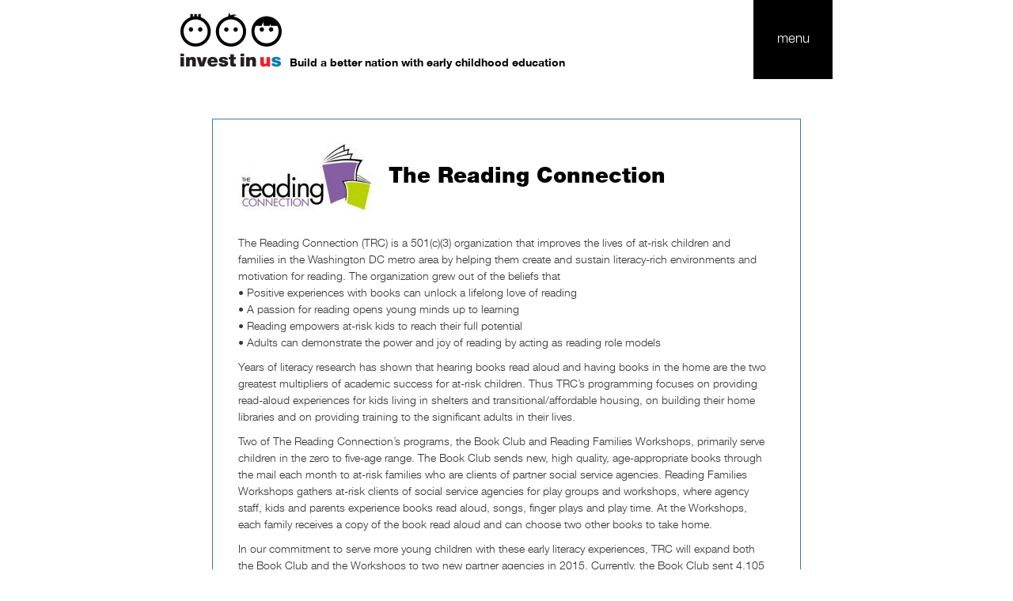

--- FILE ---
content_type: text/html; charset=UTF-8
request_url: https://investinus.org/the-reading-connection/
body_size: 12438
content:
<!DOCTYPE html>
<html class="no-js" lang="en-US">
<head>
  <meta charset="utf-8">
  <meta http-equiv="X-UA-Compatible" content="IE=edge">
  <title>The Reading Connection - Invest In Us</title>
	<!-- Viewport is reset via JavaScript -->
	<meta name="viewport" content="width=1024, user-scalable=no">
	
	<link rel="canonical" href="https://investinus.org/" />
	<meta property="og:image" content="https://investinus.org/invest-in-us.png"/>
	<meta property="og:site_name" content="Invest In Us"/>
	<meta property="og:type" content="website" />

	<meta name="description" content="Invest in us: build a better nation with early childhood education. It’s a challenge to public and private partners, business leaders, philanthropists, advocates, elected officials and you. Build a better nation by expanding high-quality early childhood education programs for children from birth through age five. When we invest in them, we invest in us.">

	<meta property="og:description" content="Invest in us: build a better nation with early childhood education. It’s a challenge to public and private partners, business leaders, philanthropists, advocates, elected officials and you. Build a better nation by expanding high-quality early childhood education programs for children from birth through age five. When we invest in them, we invest in us." />


  <meta name='robots' content='index, follow, max-image-preview:large, max-snippet:-1, max-video-preview:-1' />

	<!-- This site is optimized with the Yoast SEO plugin v16.2 - https://yoast.com/wordpress/plugins/seo/ -->
	<link rel="canonical" href="https://investinus.org/the-reading-connection/" />
	<meta name="twitter:label1" content="Written by">
	<meta name="twitter:data1" content="Sarah Hutchinson">
	<meta name="twitter:label2" content="Est. reading time">
	<meta name="twitter:data2" content="2 minutes">
	<script type="application/ld+json" class="yoast-schema-graph">{"@context":"https://schema.org","@graph":[{"@type":"WebSite","@id":"https://investinus.org/#website","url":"https://investinus.org/","name":"Invest In Us","description":"","potentialAction":[{"@type":"SearchAction","target":"https://investinus.org/?s={search_term_string}","query-input":"required name=search_term_string"}],"inLanguage":"en-US"},{"@type":"WebPage","@id":"https://investinus.org/the-reading-connection/#webpage","url":"https://investinus.org/the-reading-connection/","name":"The Reading Connection - Invest In Us","isPartOf":{"@id":"https://investinus.org/#website"},"datePublished":"2015-03-26T16:44:02+00:00","dateModified":"2015-03-26T17:00:41+00:00","author":{"@id":"https://investinus.org/#/schema/person/87d985f8296a4879e85807dcb58b124d"},"breadcrumb":{"@id":"https://investinus.org/the-reading-connection/#breadcrumb"},"inLanguage":"en-US","potentialAction":[{"@type":"ReadAction","target":["https://investinus.org/the-reading-connection/"]}]},{"@type":"BreadcrumbList","@id":"https://investinus.org/the-reading-connection/#breadcrumb","itemListElement":[{"@type":"ListItem","position":1,"item":{"@type":"WebPage","@id":"https://investinus.org/","url":"https://investinus.org/","name":"Home"}},{"@type":"ListItem","position":2,"item":{"@type":"WebPage","@id":"https://investinus.org/home/commitments/","url":"https://investinus.org/home/commitments/","name":"Commitments"}},{"@type":"ListItem","position":3,"item":{"@id":"https://investinus.org/the-reading-connection/#webpage"}}]},{"@type":"Person","@id":"https://investinus.org/#/schema/person/87d985f8296a4879e85807dcb58b124d","name":"Sarah Hutchinson"}]}</script>
	<!-- / Yoast SEO plugin. -->


<link rel='dns-prefetch' href='//investinus.org' />
<link rel='dns-prefetch' href='//hello.myfonts.net' />
<link rel='dns-prefetch' href='//s.w.org' />
<script type="text/javascript">
window._wpemojiSettings = {"baseUrl":"https:\/\/s.w.org\/images\/core\/emoji\/14.0.0\/72x72\/","ext":".png","svgUrl":"https:\/\/s.w.org\/images\/core\/emoji\/14.0.0\/svg\/","svgExt":".svg","source":{"concatemoji":"https:\/\/investinus.org\/wp-includes\/js\/wp-emoji-release.min.js?ver=6.0"}};
/*! This file is auto-generated */
!function(e,a,t){var n,r,o,i=a.createElement("canvas"),p=i.getContext&&i.getContext("2d");function s(e,t){var a=String.fromCharCode,e=(p.clearRect(0,0,i.width,i.height),p.fillText(a.apply(this,e),0,0),i.toDataURL());return p.clearRect(0,0,i.width,i.height),p.fillText(a.apply(this,t),0,0),e===i.toDataURL()}function c(e){var t=a.createElement("script");t.src=e,t.defer=t.type="text/javascript",a.getElementsByTagName("head")[0].appendChild(t)}for(o=Array("flag","emoji"),t.supports={everything:!0,everythingExceptFlag:!0},r=0;r<o.length;r++)t.supports[o[r]]=function(e){if(!p||!p.fillText)return!1;switch(p.textBaseline="top",p.font="600 32px Arial",e){case"flag":return s([127987,65039,8205,9895,65039],[127987,65039,8203,9895,65039])?!1:!s([55356,56826,55356,56819],[55356,56826,8203,55356,56819])&&!s([55356,57332,56128,56423,56128,56418,56128,56421,56128,56430,56128,56423,56128,56447],[55356,57332,8203,56128,56423,8203,56128,56418,8203,56128,56421,8203,56128,56430,8203,56128,56423,8203,56128,56447]);case"emoji":return!s([129777,127995,8205,129778,127999],[129777,127995,8203,129778,127999])}return!1}(o[r]),t.supports.everything=t.supports.everything&&t.supports[o[r]],"flag"!==o[r]&&(t.supports.everythingExceptFlag=t.supports.everythingExceptFlag&&t.supports[o[r]]);t.supports.everythingExceptFlag=t.supports.everythingExceptFlag&&!t.supports.flag,t.DOMReady=!1,t.readyCallback=function(){t.DOMReady=!0},t.supports.everything||(n=function(){t.readyCallback()},a.addEventListener?(a.addEventListener("DOMContentLoaded",n,!1),e.addEventListener("load",n,!1)):(e.attachEvent("onload",n),a.attachEvent("onreadystatechange",function(){"complete"===a.readyState&&t.readyCallback()})),(e=t.source||{}).concatemoji?c(e.concatemoji):e.wpemoji&&e.twemoji&&(c(e.twemoji),c(e.wpemoji)))}(window,document,window._wpemojiSettings);
</script>
<style type="text/css">
img.wp-smiley,
img.emoji {
	display: inline !important;
	border: none !important;
	box-shadow: none !important;
	height: 1em !important;
	width: 1em !important;
	margin: 0 0.07em !important;
	vertical-align: -0.1em !important;
	background: none !important;
	padding: 0 !important;
}
</style>
	<link rel="stylesheet" href="https://investinus.org/wp-includes/css/dist/block-library/style.min.css?ver=6.0">
<style id='global-styles-inline-css' type='text/css'>
body{--wp--preset--color--black: #000000;--wp--preset--color--cyan-bluish-gray: #abb8c3;--wp--preset--color--white: #ffffff;--wp--preset--color--pale-pink: #f78da7;--wp--preset--color--vivid-red: #cf2e2e;--wp--preset--color--luminous-vivid-orange: #ff6900;--wp--preset--color--luminous-vivid-amber: #fcb900;--wp--preset--color--light-green-cyan: #7bdcb5;--wp--preset--color--vivid-green-cyan: #00d084;--wp--preset--color--pale-cyan-blue: #8ed1fc;--wp--preset--color--vivid-cyan-blue: #0693e3;--wp--preset--color--vivid-purple: #9b51e0;--wp--preset--gradient--vivid-cyan-blue-to-vivid-purple: linear-gradient(135deg,rgba(6,147,227,1) 0%,rgb(155,81,224) 100%);--wp--preset--gradient--light-green-cyan-to-vivid-green-cyan: linear-gradient(135deg,rgb(122,220,180) 0%,rgb(0,208,130) 100%);--wp--preset--gradient--luminous-vivid-amber-to-luminous-vivid-orange: linear-gradient(135deg,rgba(252,185,0,1) 0%,rgba(255,105,0,1) 100%);--wp--preset--gradient--luminous-vivid-orange-to-vivid-red: linear-gradient(135deg,rgba(255,105,0,1) 0%,rgb(207,46,46) 100%);--wp--preset--gradient--very-light-gray-to-cyan-bluish-gray: linear-gradient(135deg,rgb(238,238,238) 0%,rgb(169,184,195) 100%);--wp--preset--gradient--cool-to-warm-spectrum: linear-gradient(135deg,rgb(74,234,220) 0%,rgb(151,120,209) 20%,rgb(207,42,186) 40%,rgb(238,44,130) 60%,rgb(251,105,98) 80%,rgb(254,248,76) 100%);--wp--preset--gradient--blush-light-purple: linear-gradient(135deg,rgb(255,206,236) 0%,rgb(152,150,240) 100%);--wp--preset--gradient--blush-bordeaux: linear-gradient(135deg,rgb(254,205,165) 0%,rgb(254,45,45) 50%,rgb(107,0,62) 100%);--wp--preset--gradient--luminous-dusk: linear-gradient(135deg,rgb(255,203,112) 0%,rgb(199,81,192) 50%,rgb(65,88,208) 100%);--wp--preset--gradient--pale-ocean: linear-gradient(135deg,rgb(255,245,203) 0%,rgb(182,227,212) 50%,rgb(51,167,181) 100%);--wp--preset--gradient--electric-grass: linear-gradient(135deg,rgb(202,248,128) 0%,rgb(113,206,126) 100%);--wp--preset--gradient--midnight: linear-gradient(135deg,rgb(2,3,129) 0%,rgb(40,116,252) 100%);--wp--preset--duotone--dark-grayscale: url('#wp-duotone-dark-grayscale');--wp--preset--duotone--grayscale: url('#wp-duotone-grayscale');--wp--preset--duotone--purple-yellow: url('#wp-duotone-purple-yellow');--wp--preset--duotone--blue-red: url('#wp-duotone-blue-red');--wp--preset--duotone--midnight: url('#wp-duotone-midnight');--wp--preset--duotone--magenta-yellow: url('#wp-duotone-magenta-yellow');--wp--preset--duotone--purple-green: url('#wp-duotone-purple-green');--wp--preset--duotone--blue-orange: url('#wp-duotone-blue-orange');--wp--preset--font-size--small: 13px;--wp--preset--font-size--medium: 20px;--wp--preset--font-size--large: 36px;--wp--preset--font-size--x-large: 42px;}.has-black-color{color: var(--wp--preset--color--black) !important;}.has-cyan-bluish-gray-color{color: var(--wp--preset--color--cyan-bluish-gray) !important;}.has-white-color{color: var(--wp--preset--color--white) !important;}.has-pale-pink-color{color: var(--wp--preset--color--pale-pink) !important;}.has-vivid-red-color{color: var(--wp--preset--color--vivid-red) !important;}.has-luminous-vivid-orange-color{color: var(--wp--preset--color--luminous-vivid-orange) !important;}.has-luminous-vivid-amber-color{color: var(--wp--preset--color--luminous-vivid-amber) !important;}.has-light-green-cyan-color{color: var(--wp--preset--color--light-green-cyan) !important;}.has-vivid-green-cyan-color{color: var(--wp--preset--color--vivid-green-cyan) !important;}.has-pale-cyan-blue-color{color: var(--wp--preset--color--pale-cyan-blue) !important;}.has-vivid-cyan-blue-color{color: var(--wp--preset--color--vivid-cyan-blue) !important;}.has-vivid-purple-color{color: var(--wp--preset--color--vivid-purple) !important;}.has-black-background-color{background-color: var(--wp--preset--color--black) !important;}.has-cyan-bluish-gray-background-color{background-color: var(--wp--preset--color--cyan-bluish-gray) !important;}.has-white-background-color{background-color: var(--wp--preset--color--white) !important;}.has-pale-pink-background-color{background-color: var(--wp--preset--color--pale-pink) !important;}.has-vivid-red-background-color{background-color: var(--wp--preset--color--vivid-red) !important;}.has-luminous-vivid-orange-background-color{background-color: var(--wp--preset--color--luminous-vivid-orange) !important;}.has-luminous-vivid-amber-background-color{background-color: var(--wp--preset--color--luminous-vivid-amber) !important;}.has-light-green-cyan-background-color{background-color: var(--wp--preset--color--light-green-cyan) !important;}.has-vivid-green-cyan-background-color{background-color: var(--wp--preset--color--vivid-green-cyan) !important;}.has-pale-cyan-blue-background-color{background-color: var(--wp--preset--color--pale-cyan-blue) !important;}.has-vivid-cyan-blue-background-color{background-color: var(--wp--preset--color--vivid-cyan-blue) !important;}.has-vivid-purple-background-color{background-color: var(--wp--preset--color--vivid-purple) !important;}.has-black-border-color{border-color: var(--wp--preset--color--black) !important;}.has-cyan-bluish-gray-border-color{border-color: var(--wp--preset--color--cyan-bluish-gray) !important;}.has-white-border-color{border-color: var(--wp--preset--color--white) !important;}.has-pale-pink-border-color{border-color: var(--wp--preset--color--pale-pink) !important;}.has-vivid-red-border-color{border-color: var(--wp--preset--color--vivid-red) !important;}.has-luminous-vivid-orange-border-color{border-color: var(--wp--preset--color--luminous-vivid-orange) !important;}.has-luminous-vivid-amber-border-color{border-color: var(--wp--preset--color--luminous-vivid-amber) !important;}.has-light-green-cyan-border-color{border-color: var(--wp--preset--color--light-green-cyan) !important;}.has-vivid-green-cyan-border-color{border-color: var(--wp--preset--color--vivid-green-cyan) !important;}.has-pale-cyan-blue-border-color{border-color: var(--wp--preset--color--pale-cyan-blue) !important;}.has-vivid-cyan-blue-border-color{border-color: var(--wp--preset--color--vivid-cyan-blue) !important;}.has-vivid-purple-border-color{border-color: var(--wp--preset--color--vivid-purple) !important;}.has-vivid-cyan-blue-to-vivid-purple-gradient-background{background: var(--wp--preset--gradient--vivid-cyan-blue-to-vivid-purple) !important;}.has-light-green-cyan-to-vivid-green-cyan-gradient-background{background: var(--wp--preset--gradient--light-green-cyan-to-vivid-green-cyan) !important;}.has-luminous-vivid-amber-to-luminous-vivid-orange-gradient-background{background: var(--wp--preset--gradient--luminous-vivid-amber-to-luminous-vivid-orange) !important;}.has-luminous-vivid-orange-to-vivid-red-gradient-background{background: var(--wp--preset--gradient--luminous-vivid-orange-to-vivid-red) !important;}.has-very-light-gray-to-cyan-bluish-gray-gradient-background{background: var(--wp--preset--gradient--very-light-gray-to-cyan-bluish-gray) !important;}.has-cool-to-warm-spectrum-gradient-background{background: var(--wp--preset--gradient--cool-to-warm-spectrum) !important;}.has-blush-light-purple-gradient-background{background: var(--wp--preset--gradient--blush-light-purple) !important;}.has-blush-bordeaux-gradient-background{background: var(--wp--preset--gradient--blush-bordeaux) !important;}.has-luminous-dusk-gradient-background{background: var(--wp--preset--gradient--luminous-dusk) !important;}.has-pale-ocean-gradient-background{background: var(--wp--preset--gradient--pale-ocean) !important;}.has-electric-grass-gradient-background{background: var(--wp--preset--gradient--electric-grass) !important;}.has-midnight-gradient-background{background: var(--wp--preset--gradient--midnight) !important;}.has-small-font-size{font-size: var(--wp--preset--font-size--small) !important;}.has-medium-font-size{font-size: var(--wp--preset--font-size--medium) !important;}.has-large-font-size{font-size: var(--wp--preset--font-size--large) !important;}.has-x-large-font-size{font-size: var(--wp--preset--font-size--x-large) !important;}
</style>
<link rel="stylesheet" href="https://investinus.org/wp-content/uploads/wp-less/iius/assets/css/loader-3652f376b7.css">
<link rel="stylesheet" href="//hello.myfonts.net/count/2c76f6?ver=6.0">
<link rel="stylesheet" href="//hello.myfonts.net/count/2c6f57?ver=6.0">
<script type='text/javascript' src='https://investinus.org/wp-includes/js/jquery/jquery.min.js?ver=3.6.0' id='jquery-core-js'></script>
<script type='text/javascript' src='https://investinus.org/wp-includes/js/jquery/jquery-migrate.min.js?ver=3.3.2' id='jquery-migrate-js'></script>
<link rel="https://api.w.org/" href="https://investinus.org/wp-json/" /><link rel="alternate" type="application/json" href="https://investinus.org/wp-json/wp/v2/posts/1786" /><link rel="alternate" type="application/json+oembed" href="https://investinus.org/wp-json/oembed/1.0/embed?url=https%3A%2F%2Finvestinus.org%2Fthe-reading-connection%2F" />
<link rel="alternate" type="text/xml+oembed" href="https://investinus.org/wp-json/oembed/1.0/embed?url=https%3A%2F%2Finvestinus.org%2Fthe-reading-connection%2F&#038;format=xml" />

</head>
<body class="post-template-default single single-post postid-1786 single-format-standard scroll-top the-reading-connection">
  
  <svg display="none" version="1.1" xmlns="http://www.w3.org/2000/svg" xmlns:xlink="http://www.w3.org/1999/xlink">
<defs>
<symbol id="icon-twitter" viewBox="0 0 1024 1024">
	<title>twitter</title>
	<path class="path1" d="M512 1024c283.794 0 512-228.206 512-512s-228.206-512-512-512-512 228.206-512 512 228.206 512 512 512z"></path>
	<path class="path2" d="M748.983 746.057c0 20.48-5.851 38.034-20.48 52.663s-32.183 20.48-52.663 20.48h-146.286c-61.44 0-111.177-20.48-155.063-64.366s-64.366-93.623-64.366-155.063v-292.571c0-20.48 5.851-38.034 20.48-52.663s32.183-20.48 52.663-20.48c20.48 0 38.034 5.851 52.663 20.48s20.48 32.183 20.48 52.663v105.326h207.726c17.554 0 35.109 5.851 46.811 20.48s20.48 29.257 20.48 46.811c0 17.554-5.851 35.109-20.48 46.811-14.629 14.629-29.257 20.48-46.811 20.48h-207.726v52.663c0 20.48 5.851 38.034 20.48 52.663s32.183 20.48 52.663 20.48h146.286c20.48 0 38.034 5.851 52.663 20.48s20.48 32.183 20.48 52.663z"></path>
</symbol>
<symbol id="icon-disc-downloads" viewBox="0 0 1024 1024">
	<title>disc-downloads</title>
	<path class="path1" d="M732.16 747.52h-440.32v-133.12h55.040v80.64h328.96v-80.64h55.040v133.12zM677.12 474.88l-142.080 153.6c-12.8 21.76-33.28 21.76-46.080 0l-142.080-153.6c-12.8-21.76-2.56-39.68 23.040-39.68h51.2v-135.68c0-12.8 10.24-23.040 23.040-23.040h136.96c12.8 0 23.040 10.24 23.040 23.040v135.68h51.2c24.32 0 34.56 17.92 21.76 39.68zM1024 512c0-136.96-53.76-264.96-149.76-362.24-97.28-96-225.28-149.76-362.24-149.76s-264.96 53.76-362.24 149.76c-96 97.28-149.76 225.28-149.76 362.24s53.76 264.96 149.76 362.24c97.28 96 225.28 149.76 362.24 149.76s264.96-53.76 362.24-149.76c96-97.28 149.76-225.28 149.76-362.24z"></path>
</symbol>
<symbol id="icon-disc-email" viewBox="0 0 1024 1024">
	<title>disc-email</title>
	<path class="path1" d="M596.48 510.72c107.52-88.32 138.24-168.96 138.24-168.96-143.36 176.64-216.32 200.96-216.32 200.96-84.48-26.88-222.72-192-222.72-192 49.92 76.8 101.12 128 143.36 161.28-90.88 84.48-144.64 165.12-144.64 165.12 74.24-84.48 153.6-154.88 153.6-154.88s0 0 0-1.28c40.96 32 70.4 44.8 70.4 44.8 25.6-15.36 47.36-32 67.84-47.36 0 1.28 1.28 2.56 1.28 2.56s80.64 69.12 156.16 152.32c0 0-55.040-80.64-147.2-162.56zM765.44 399.36v225.28c0 40.96-33.28 74.24-74.24 74.24h-357.12c-40.96 0-74.24-33.28-74.24-74.24v-225.28c0-40.96 33.28-74.24 74.24-74.24h357.12c40.96 0 74.24 33.28 74.24 74.24zM1024 512c0-136.96-53.76-264.96-149.76-362.24-97.28-96-225.28-149.76-362.24-149.76s-264.96 53.76-362.24 149.76c-96 97.28-149.76 225.28-149.76 362.24s53.76 264.96 149.76 362.24c97.28 96 225.28 149.76 362.24 149.76s264.96-53.76 362.24-149.76c96-97.28 149.76-225.28 149.76-362.24z"></path>
</symbol>
<symbol id="icon-disc-links" viewBox="0 0 1024 1024">
	<title>disc-links</title>
	<path class="path1" d="M729.6 634.88l-51.2 207.36c-1.28 6.4-6.4 10.24-12.8 10.24h-213.76c-3.84 0-7.68-2.56-10.24-5.12l-124.16-174.080c-16.64-24.32-10.24-56.32 12.8-72.96 24.32-16.64 56.32-10.24 72.96 12.8l44.8 60.16v-294.4c0-29.44 23.040-52.48 52.48-52.48s52.48 23.040 52.48 52.48v140.8l170.24 99.84c5.12 3.84 7.68 10.24 6.4 15.36zM706.56 344.32c1.28 7.68-3.84 14.080-10.24 15.36l-78.080 14.080c-1.28 0-1.28 0-2.56 0-6.4 0-11.52-5.12-12.8-10.24-1.28-7.68 3.84-14.080 10.24-15.36l78.080-15.36c7.68-1.28 14.080 3.84 15.36 11.52zM591.36 432.64c3.84-6.4 11.52-8.96 17.92-5.12l67.84 39.68c6.4 3.84 8.96 11.52 5.12 17.92-2.56 3.84-6.4 6.4-11.52 6.4-2.56 0-5.12 0-6.4-1.28l-67.84-39.68c-6.4-3.84-8.96-11.52-5.12-17.92zM637.44 238.080l-51.2 60.16c-2.56 2.56-6.4 5.12-10.24 5.12-2.56 0-6.4-1.28-8.96-2.56-5.12-5.12-6.4-12.8-1.28-17.92l51.2-60.16c5.12-5.12 12.8-6.4 17.92-1.28 6.4 2.56 6.4 11.52 2.56 16.64zM513.28 262.4c0 7.68-6.4 12.8-12.8 12.8s-12.8-6.4-12.8-12.8v-79.36c0-7.68 6.4-12.8 12.8-12.8s12.8 6.4 12.8 12.8v79.36zM433.92 300.8c-2.56 2.56-5.12 2.56-8.96 2.56s-7.68-1.28-10.24-5.12l-51.2-60.16c-5.12-5.12-3.84-14.080 1.28-17.92 5.12-5.12 14.080-3.84 17.92 1.28l51.2 60.16c6.4 5.12 5.12 14.080 0 19.2zM323.84 467.2l67.84-39.68c6.4-3.84 14.080-1.28 17.92 5.12s1.28 14.080-5.12 17.92l-67.84 39.68c-2.56 1.28-3.84 1.28-6.4 1.28-5.12 0-8.96-2.56-11.52-6.4-3.84-6.4-1.28-14.080 5.12-17.92zM309.76 332.8l78.080 14.080c7.68 1.28 11.52 7.68 10.24 15.36-1.28 6.4-6.4 10.24-12.8 10.24-1.28 0-1.28 0-2.56 0l-78.080-14.080c-7.68-1.28-11.52-7.68-10.24-15.36 1.28-6.4 7.68-11.52 15.36-10.24zM1024 512c0-136.96-53.76-264.96-149.76-362.24-97.28-96-225.28-149.76-362.24-149.76s-264.96 53.76-362.24 149.76c-96 97.28-149.76 225.28-149.76 362.24s53.76 264.96 149.76 362.24c97.28 96 225.28 149.76 362.24 149.76s264.96-53.76 362.24-149.76c96-97.28 149.76-225.28 149.76-362.24z"></path>
</symbol>
<symbol id="icon-disc-phone" viewBox="0 0 1024 1024">
	<title>disc-phone</title>
	<path class="path1" d="M400.64 570.88c0 61.44 49.92 111.36 111.36 111.36 25.6 0 48.64-8.96 67.84-23.040l-16.64-21.76c-14.080 11.52-32 17.92-51.2 17.92-23.040 0-44.8-8.96-60.16-24.32s-24.32-35.84-24.32-60.16c0-23.040 8.96-44.8 24.32-60.16s35.84-24.32 60.16-24.32c23.040 0 44.8 8.96 60.16 24.32s24.32 35.84 24.32 60.16c0 15.36-3.84 30.72-11.52 43.52l21.76 16.64c10.24-16.64 16.64-37.12 16.64-58.88 0-61.44-49.92-111.36-111.36-111.36-61.44-2.56-111.36 47.36-111.36 110.080zM839.68 445.44c3.84 26.88-78.080 26.88-115.2 24.32-16.64-1.28-38.4-3.84-51.2-17.92-6.4-7.68-6.4-21.76-7.68-30.72-1.28-15.36 1.28-51.2-20.48-55.040-19.2-3.84-96-6.4-135.68-6.4-38.4 0-116.48 2.56-135.68 6.4-21.76 3.84-19.2 39.68-20.48 55.040-1.28 8.96-1.28 23.040-7.68 30.72-12.8 14.080-33.28 16.64-51.2 17.92-35.84 2.56-117.76 2.56-115.2-24.32 3.84-25.6 21.76-78.080 42.24-94.72 8.96-7.68 15.36-12.8 21.76-23.040 5.12-10.24 10.24-20.48 20.48-26.88 14.080-10.24 30.72-16.64 47.36-21.76 44.8-14.080 142.080-23.040 200.96-23.040s145.92 8.96 190.72 23.040c16.64 5.12 33.28 11.52 47.36 21.76 10.24 6.4 14.080 16.64 20.48 26.88 6.4 11.52 12.8 15.36 21.76 23.040 25.6 16.64 44.8 69.12 47.36 94.72zM217.6 723.2l16.64-76.8c1.28-5.12 5.12-11.52 8.96-15.36 0 0 126.72-117.76 126.72-181.76 0-47.36 10.24-61.44 10.24-61.44 0-5.12 3.84-8.96 8.96-8.96h51.2c5.12 0 8.96 3.84 8.96 8.96l10.24 23.040c0 5.12 3.84 8.96 8.96 8.96h84.48c5.12 0 8.96-3.84 8.96-8.96l10.24-23.040c0-5.12 3.84-8.96 8.96-8.96h51.2c5.12 0 8.96 3.84 8.96 8.96 0 0 10.24 14.080 10.24 61.44 0 62.72 126.72 181.76 126.72 181.76 3.84 3.84 7.68 10.24 8.96 15.36l16.64 76.8c1.28 5.12-2.56 8.96-7.68 8.96h-15.36l-20.48 26.88c-2.56 5.12-8.96 10.24-14.080 10.24h-471.040c-6.4 0-12.8-3.84-14.080-10.24l-20.48-26.88h-15.36c-5.12 0-8.96-3.84-7.68-8.96zM1024 512c0-136.96-53.76-264.96-149.76-362.24-97.28-96-225.28-149.76-362.24-149.76s-264.96 53.76-362.24 149.76c-96 97.28-149.76 225.28-149.76 362.24s53.76 264.96 149.76 362.24c97.28 96 225.28 149.76 362.24 149.76s264.96-53.76 362.24-149.76c96-97.28 149.76-225.28 149.76-362.24z"></path>
</symbol>
<symbol id="icon-arrow" viewBox="0 0 1024 1024">
	<title>arrow</title>
	<path class="path1" d="M512 1024c280.652 0 512-231.348 512-512s-231.348-512-512-512c-280.652 0-512 231.348-512 512s231.348 512 512 512z"></path>
	<path class="path2" d="M398.222 307.2l337.541 204.8-337.541 204.8z"></path>
</symbol>
<symbol id="icon-facebook" viewBox="0 0 1024 1024">
	<title>facebook</title>
	<path class="path1" d="M512 1024c283.794 0 512-228.206 512-512s-228.206-512-512-512-512 228.206-512 512 228.206 512 512 512z"></path>
	<path class="path2" d="M558.811 819.2h-125.806v-307.2h-64.366v-105.326h64.366v-64.366c0-84.846 35.109-137.509 137.509-137.509h84.846v105.326h-52.663c-40.96 0-40.96 14.629-40.96 40.96v52.663h96.549l-14.629 108.251h-84.846v307.2z"></path>
</symbol>
<symbol id="icon-faces" viewBox="0 0 3057 1024">
	<title>faces</title>
	<path class="path1" d="M2455.766 438.944c-36.681 0-66.636 29.956-66.636 66.636s29.956 66.636 66.636 66.636c36.681 0 66.636-29.956 66.636-66.636-0.611-37.292-29.956-66.636-66.636-66.636z"></path>
	<path class="path2" d="M2735.15 438.944c-36.681 0-66.636 29.956-66.636 66.636s29.956 66.636 66.636 66.636c36.681 0 66.636-29.956 66.636-66.636 0-37.292-29.956-66.636-66.636-66.636z"></path>
	<path class="path3" d="M2234.46 561.824c0-59.3 14.672-115.544 39.737-165.063h180.346l37.903-119.823 26.288 119.823h173.621l20.174-58.078 14.672 58.078h195.019c25.676 49.519 39.737 105.762 39.737 165.063 0 199.909-162.617 361.915-363.749 361.915s-363.749-162.006-363.749-361.915zM3056.105 565.493c0-239.035-183.403-435.276-417.547-455.451-14.672-1.834-29.344-3.057-44.628-3.057-21.397 0-42.794 2.445-62.968 6.725-220.695 33.013-389.426 222.529-389.426 452.394 0 252.485 204.8 457.285 457.285 457.285s457.285-204.8 457.285-457.896z"></path>
	<path class="path4" d="M317.899 438.944c-36.681 0-66.636 29.956-66.636 66.636s29.956 66.636 66.636 66.636 66.636-29.956 66.636-66.636c0-37.292-29.956-66.636-66.636-66.636z"></path>
	<path class="path5" d="M597.894 438.944c-36.681 0-66.636 29.956-66.636 66.636s29.956 66.636 66.636 66.636 66.636-29.956 66.636-66.636c-0.611-37.292-29.956-66.636-66.636-66.636z"></path>
	<path class="path6" d="M715.272 308.117c66.025 66.025 106.374 156.504 106.374 257.376s-40.349 191.35-106.374 257.376c-66.025 66.025-156.504 106.374-257.376 106.374s-191.35-40.349-257.376-106.374c-66.025-66.025-106.985-156.504-106.985-257.376s40.349-191.35 106.374-257.376c66.636-66.025 157.115-106.374 257.987-106.374s191.35 40.349 257.376 106.374zM613.789 135.718v-96.592h-74.584v75.807c-13.45-2.445-27.51-4.279-41.571-5.502-0.611 0-1.834 0-2.445 0v-70.304h-74.584v69.082c-10.393 1.223-20.174 2.445-30.567 4.891-4.279 0.611-9.17 1.834-13.45 2.445v-76.418h-75.195v96.592c-175.456 63.58-301.392 232.31-301.392 429.774 0 253.096 204.8 457.896 457.896 457.896s457.896-204.8 457.896-457.896c0-197.464-125.937-365.583-302.004-429.774z"></path>
	<path class="path7" d="M1783.288 308.117c66.025 66.025 106.374 156.504 106.374 257.376s-40.349 191.35-106.374 257.376c-66.025 66.025-156.504 106.374-257.376 106.374s-191.35-40.349-257.376-106.374c-66.636-66.025-106.985-156.504-106.985-257.376s40.349-191.35 106.374-257.376c66.025-66.025 157.115-106.374 257.376-106.374 100.872 0 191.35 40.349 257.987 106.374zM1611.501 116.767c6.113-42.794 58.078-34.847 84.365-26.288 1.223-0.611 1.834-3.668 0-4.891-48.296-50.741-122.269-32.401-185.848-4.279-0.611 0.611-1.834-0.611-1.834-1.834-6.113-31.179-27.51-58.078-52.576-78.863-1.223-0.611-1.834 0.611-1.834 2.445 7.947 24.454-1.834 91.090-25.065 116.155-206.023 44.628-360.693 227.42-361.304 446.892 0 253.096 204.8 457.896 457.896 457.896s457.896-204.8 457.896-457.896c0-223.752-160.172-408.989-371.697-449.337z"></path>
	<path class="path8" d="M1385.915 440.779c-36.681 0-66.636 29.956-66.636 66.636s29.956 66.636 66.636 66.636c36.681 0 66.636-29.956 66.636-66.636-0.611-37.292-29.956-66.636-66.636-66.636z"></path>
	<path class="path9" d="M1665.299 440.779c-36.681 0-66.636 29.956-66.636 66.636s29.956 66.636 66.636 66.636 66.636-29.956 66.636-66.636c0-37.292-29.956-66.636-66.636-66.636z"></path>
</symbol>
<symbol id="icon-invest-in-us" viewBox="0 0 7829 1024">
	<title>invest-in-us</title>
	<path class="path1" d="M2514.3 435.316c71.262 0 122.384 55.77 122.384 122.384h-266.457c12.393-79.008 60.418-122.384 144.073-122.384zM2102.221 641.356c0 243.219 176.605 381.095 410.53 381.095 165.761 0 319.129-72.811 376.448-230.826h-260.26c-23.238 35.631-71.262 52.672-116.188 52.672-86.753 0-134.778-58.868-142.523-142.523h534.463c0-285.047-125.483-446.16-415.177-446.16-232.375 0-387.292 173.507-387.292 385.743z"></path>
	<path class="path2" d="M7654.439 562.348c-92.95-30.983-198.293-37.18-244.769-55.77-15.492-7.746-32.533-17.041-32.533-38.729 0-48.024 44.926-55.77 85.204-55.77 23.238 0 44.926 7.746 61.967 21.688 18.59 12.393 30.983 30.983 32.533 54.221h254.064c-7.746-187.449-196.744-230.826-354.759-230.826-147.171 0-345.464 48.024-345.464 232.375 0 125.483 85.204 193.646 298.989 229.277 130.13 23.238 153.368 35.631 153.368 77.458s-57.319 55.77-94.499 55.77c-34.082 0-60.418-7.746-74.36-21.688-21.688-18.59-32.533-38.729-34.082-65.065h-266.457c4.648 188.998 193.646 257.162 364.054 257.162 178.154 0 371.8-54.221 371.8-257.162 0-119.286-82.106-173.507-175.056-202.941z"></path>
	<path class="path3" d="M6701.7 659.946c0 116.188-63.516 140.974-111.54 140.974-82.106 0-91.401-58.868-91.401-144.073v-382.644h-278.85v501.93c0 167.31 119.286 247.867 250.965 247.867 111.54 0 185.9-38.729 238.572-111.54h3.098v92.95h269.555v-731.207h-278.85v385.743z"></path>
	<path class="path4" d="M5629.676 255.613c-111.54 0-185.9 38.729-238.572 111.54h-3.098v-92.95h-269.555v731.207h278.85v-385.743c0-116.188 63.516-140.974 111.54-140.974 82.106 0 91.401 58.868 91.401 144.073v382.644h278.85v-501.93c0-167.31-119.286-247.867-249.416-247.867z"></path>
	<path class="path5" d="M4681.585 0h278.85v195.195h-278.85v-195.195z"></path>
	<path class="path6" d="M4681.585 274.203h278.85v731.207h-278.85v-731.207z"></path>
	<path class="path7" d="M3885.313 796.272c0 199.843 131.679 218.433 249.416 218.433 58.868 0 122.384-7.746 178.154-7.746v-212.236c-21.688 3.098-41.828 4.648-63.516 4.648-69.713 0-85.204-29.434-85.204-97.598v-255.613h148.72v-171.958h-148.72v-221.531h-278.85v223.080h-123.933v171.958h123.933v348.563z"></path>
	<path class="path8" d="M3353.949 852.042c-34.082 0-60.418-7.746-74.36-21.688-21.688-18.59-32.533-38.729-34.082-65.065h-266.457c4.648 188.998 193.646 257.162 364.054 257.162 178.154 0 371.8-54.221 371.8-257.162 0-119.286-82.106-175.056-175.056-204.49-92.95-30.983-198.293-37.18-244.769-55.77-15.492-7.746-32.533-17.041-32.533-38.729 0-48.024 44.926-55.77 85.204-55.77 23.238 0 44.926 7.746 61.967 21.688 18.59 12.393 30.983 30.983 32.533 54.221h254.064c-7.746-187.449-196.744-230.826-354.759-230.826-147.171 0-345.464 48.024-345.464 232.375 0 125.483 85.204 193.646 298.989 229.277 130.13 23.238 153.368 35.631 153.368 77.458 0 43.377-57.319 57.319-94.499 57.319z"></path>
	<path class="path9" d="M1671.552 718.814h-3.098l-113.089-444.611h-294.342l238.572 731.207h329.973l241.67-731.207h-283.498z"></path>
	<path class="path10" d="M920.206 622.766v382.644h278.85v-501.93c0-167.31-119.286-247.867-250.965-247.867-111.54 0-185.9 38.729-238.572 111.54h-3.098v-92.95h-268.006v731.207h278.85v-385.743c0-116.188 63.516-140.974 111.54-140.974 80.557 0 91.401 58.868 91.401 144.073z"></path>
	<path class="path11" d="M0 0h278.85v195.195h-278.85v-195.195z"></path>
	<path class="path12" d="M0 274.203h278.85v731.207h-278.85v-731.207z"></path>
</symbol>
<symbol id="icon-email" viewBox="0 0 1385 1024">
	<title>email</title>
	<path class="path1" d="M898.098 537.18c0 0 0-4.197 0-8.393-54.557 41.967-117.508 83.934-184.656 130.098 0 0-75.541-33.574-188.852-121.705 0 0 0 4.197 0 4.197s-222.426 193.049-423.869 423.869c0 0 142.689-222.426 390.295-449.049-113.311-92.328-256-235.016-390.295-444.852 0 0 377.705 449.049 608.525 520.393 0 0 201.443-67.148 591.738-545.574 0 0-83.934 218.23-377.705 457.443 251.803 222.426 402.885 444.852 402.885 444.852-209.836-222.426-428.066-411.279-428.066-411.279zM1179.279 0h-973.639c-113.311 0-205.639 92.328-205.639 205.639v616.918c0 113.311 92.328 205.639 205.639 205.639h977.836c113.311 0 205.639-92.328 205.639-205.639v-616.918c-4.197-113.311-96.525-205.639-209.836-205.639z"></path>
</symbol>
</defs>
</svg>
  <!--[if lt IE 8]>
    <div class="alert alert-warning">
      You are using an <strong>outdated</strong> browser. Please <a href="http://browsehappy.com/">upgrade your browser</a> to improve your experience.    </div>
  <![endif]-->
  
  <nav id="nav-menu" class="cbp-spmenu cbp-spmenu-vertical cbp-spmenu-right">
  <h3 class="header">menu <a href="#" class="toggle-menu menu-right menu-close">&times;</a></h3>
  <ul id="menu-primary-navigation" class="nav"><li class="menu-subscribe"><a href="https://investinus.org/take-the-challenge/personal-pledge/">subscribe</a></li>
<li class="menu-investments"><a href="/#investments">investments</a></li>
<li class="menu-get-involved"><a href="https://investinus.org/home/get-involved/">get involved</a></li>
<li class="menu-commitments"><a href="/#commitments">commitments</a></li>
<li class="menu-take-the-challenge"><a href="/take-the-challenge/">take the challenge</a></li>
<li class="menu-videos"><a href="/#videos">videos</a></li>
<li class="menu-press"><a href="/#press">press</a></li>
<li class="menu-white-house-summit"><a href="/#summit">white house summit</a></li>
<li class="menu-resources"><a href="/#resources">resources</a></li>
</ul>  <section class="widget text-4 widget_text"><h3>share</h3>			<div class="textwidget"><a href="https://www.facebook.com/sharer/sharer.php?m2w&amp;u=https%3A%2F%2Finvestinus.org" target="_blank" data-ga-track="event" data-ga-category="Share" data-ga-action="Facebook" rel="noopener"><svg class="icon icon-facebook"><use xlink:href="#icon-facebook"></use></svg></a><a href="https://twitter.com/share?url=&text=List+your+name+as+1+of+the+1000s+of+Americans+who+believe+each+child+should+have+access+to+quality+%23ECE%3A+investinus.org%2Fpledge+%23investinus"  data-ga-track="event" data-ga-category="Share" data-ga-action="Twitter"><svg class="icon icon-twitter"><use xlink:href="#icon-twitter"></use></svg></a></div>
		</section><section class="widget text-3 widget_text">			<div class="textwidget"><h3><a href="/#contact">contact us</a></h3></div>
		</section><section class="widget text-2 widget_text">			<div class="textwidget">First Five Years Fund © 2014</div>
		</section></nav>

<div class="menu-close-overlay toggle-menu menu-right"></div>

<header id="banner" role="banner">
    <div class="container">
      <div class="brand">
        <a href="/#home">
          <span class="visuallyhidden">Invest In Us</span>
          <span id="logo-heads"><svg class="icon icon-faces"><use xlink:href="#icon-faces"></use></svg></span>
          <span id="logo-invest-in-us"></span>
          <span id="logo-tagline">Build a better nation with early childhood education</span>
        </a>
      </div>
              <nav id="nav-main" role="navigation">
          <a href="#" class="toggle-menu menu-right">Menu</a>
        </nav>
        </div>
</header>

  <div class="wrap main" role="document">
    	<article class="post-1786 post type-post status-publish format-standard hentry category-philanthropic category-contributor section section-the-reading-connection section-">
 <div class="container bleed">

	<div class="single-commitment">

    <div class="header-wrap">

                  <div class="logo">
            <img src="https://investinus.org/wp-content/uploads/TRC-Logo-cropped-170x88.jpg" />
          </div>
        
        <div class="header">
          <h1>The Reading Connection</h1>

                 </div>

    </div>

		<div class="description">
			<p style="line-height: 15.0pt; margin: 0in 0in 7.5pt 0in;"><span style="font-size: 10.5pt; font-family: 'Helvetica Neue'; color: #333333;">The Reading Connection (TRC) is a 501(c)(3) organization that improves the lives of at-risk children and families in the Washington DC metro area by helping them create and sustain literacy-rich environments and motivation for reading. The organization grew out of the beliefs that<br style="box-sizing: border-box;" /> • Positive experiences with books can unlock a lifelong love of reading<br style="box-sizing: border-box;" /> • A passion for reading opens young minds up to learning<br style="box-sizing: border-box;" /> • Reading empowers at-risk kids to reach their full potential<br style="box-sizing: border-box;" /> • Adults can demonstrate the power and joy of reading by acting as reading role models</span></p>
<p style="line-height: 15.0pt; margin: 0in 0in 7.5pt 0in;"><span style="font-size: 10.5pt; font-family: 'Helvetica Neue'; color: #333333;">Years of literacy research has shown that hearing books read aloud and having books in the home are the two greatest multipliers of academic success for at-risk children. Thus TRC’s programming focuses on providing read-aloud experiences for kids living in shelters and transitional/affordable housing, on building their home libraries and on providing training to the significant adults in their lives.</span></p>
<p style="line-height: 15.0pt; box-sizing: border-box; orphans: auto; text-align: start; widows: 1; -webkit-text-stroke-width: 0px; word-spacing: 0px; margin: 0in 0in 7.5pt 0in;"><span style="font-size: 10.5pt; font-family: 'Helvetica Neue'; color: #333333;">Two of The Reading Connection&#8217;s programs, the Book Club and Reading Families Workshops, primarily serve children in the zero to five-age range. The Book Club sends new, high quality, age-appropriate books through the mail each month to at-risk families who are clients of partner social service agencies. Reading Families Workshops gathers at-risk clients of social service agencies for play groups and workshops, where agency staff, kids and parents experience books read aloud, songs, finger plays and play time. At the Workshops, each family receives a copy of the book read aloud and can choose two other books to take home.</span></p>
<p style="line-height: 15.0pt; box-sizing: border-box; orphans: auto; text-align: start; widows: 1; -webkit-text-stroke-width: 0px; word-spacing: 0px; margin: 0in 0in 7.5pt 0in;"><span style="font-size: 10.5pt; font-family: 'Helvetica Neue'; color: #333333;">In our commitment to serve more young children with these early literacy experiences, TRC will expand both the Book Club and the Workshops to two new partner agencies in 2015. Currently, the Book Club sent 4,105 books to 437 children enrolled through 5 partner agencies. In 2014, 57 Reading Families Workshops were held, reaching 511 kids and giving away 1,728 new books.</span></p>
<p>.</p>
	  	</div>

	</div>

    <div class="pure-g more-commitments">
    	<div class="pure-u-1-2 left">
    		<a href="/all-commitments/" class="btn">See All Commitments</a>
    	</div>
    	<div class="pure-u-1-2 right">
    		<a href="/take-the-challenge/" class="btn">Take The Challenge</a>
    	</div>
	</div>

	</div>
</article>
  </div>

  
<style>
/* inserted by custom responsive theme functions, allowing delightful image loading without awful CSS maintenance */
</style>
<script type='text/javascript' src='https://investinus.org/wp-content/themes/iius/assets/js/vendor/velocity.min.js?ver=6.0' id='velocity-js'></script>
<script type='text/javascript' src='https://investinus.org/wp-content/themes/iius/assets/js/vendor/jpushmenu.js?ver=6.0' id='jpushmenu-js'></script>
<script type='text/javascript' src='https://investinus.org/wp-content/themes/iius/assets/js/vendor/jquery.backstretch-custom.js?ver=6.0' id='backstretch-js'></script>
<script type='text/javascript' src='https://investinus.org/wp-content/themes/iius/assets/js/vendor/jquery.inview2/jquery.inview2.js?ver=6.0' id='inview2-js'></script>
<script type='text/javascript' src='https://investinus.org/wp-content/themes/iius/assets/js/vendor/jquery-throttle-debounce/jquery.ba-throttle-debounce.js?ver=6.0' id='debounce-js'></script>
<script type='text/javascript' src='https://investinus.org/wp-content/themes/iius/assets/js/vendor/odometer/odometer.js?ver=6.0' id='odometer-js'></script>
<script type='text/javascript' src='https://investinus.org/wp-content/themes/iius/assets/js/vendor/packery.pkgd.min.js?ver=6.0' id='packery-js'></script>
<script type='text/javascript' src='https://investinus.org/wp-content/themes/iius/assets/js/vendor/webfontloader.js?ver=6.0' id='webfontloader-js'></script>
<script type='text/javascript' src='https://investinus.org/wp-content/themes/iius/assets/js/vendor/js-breakpoints/breakpoints.js?ver=6.0' id='breakpoints-js'></script>
<script type='text/javascript' src='https://investinus.org/wp-content/themes/iius/assets/js/vendor/jquery.cycle2.min.js?ver=6.0' id='cycle-js'></script>
<script type='text/javascript' src='https://investinus.org/wp-content/themes/iius/assets/js/vendor/jquery-smooth-scroll/jquery.smooth-scroll.js?ver=6.0' id='smoothscroll-js'></script>
<script type='text/javascript' src='https://investinus.org/wp-content/themes/iius/assets/js/vendor/jquery.history.js?ver=6.0' id='history-js'></script>
<script type='text/javascript' src='https://investinus.org/wp-content/themes/iius/assets/js/plugins.js?ver=6.0' id='base_plugins-js'></script>
<script type='text/javascript' src='https://investinus.org/wp-content/themes/iius/assets/js/main.js?ver=6.0' id='base_scripts-js'></script>
<script>
  (function(b,o,i,l,e,r){b.GoogleAnalyticsObject=l;b[l]||(b[l]=
  function(){(b[l].q=b[l].q||[]).push(arguments)});b[l].l=+new Date;
  e=o.createElement(i);r=o.getElementsByTagName(i)[0];
  e.src='//www.google-analytics.com/analytics.js';
  r.parentNode.insertBefore(e,r)}(window,document,'script','ga'));
  ga('create','UA-24659961-1');
  ga('require', 'displayfeatures');
  ga('require', 'linkid', 'linkid.js');
  ga('send','pageview');
</script>


</body>
</html>


--- FILE ---
content_type: text/css
request_url: https://investinus.org/wp-content/uploads/wp-less/iius/assets/css/loader-3652f376b7.css
body_size: 22620
content:
@font-face {
  font-family: 'Helvetica Neue';
  font-weight: 200;
  src: url('https://investinus.org/wp-content/themes/iius/assets/css/../fonts/2C6F57_0_0.eot');
  src: url('https://investinus.org/wp-content/themes/iius/assets/css/../fonts/2C6F57_0_0.eot?#iefix') format('embedded-opentype'), url('https://investinus.org/wp-content/themes/iius/assets/css/../fonts/2C6F57_0_0.woff2') format('woff2'), url('https://investinus.org/wp-content/themes/iius/assets/css/../fonts/2C6F57_0_0.woff') format('woff'), url('https://investinus.org/wp-content/themes/iius/assets/css/../fonts/2C6F57_0_0.ttf') format('truetype');
}
@font-face {
  font-family: 'Helvetica Neue';
  font-weight: 200;
  font-style: italic;
  src: url('https://investinus.org/wp-content/themes/iius/assets/css/../fonts/2C6F57_F_0.eot');
  src: url('https://investinus.org/wp-content/themes/iius/assets/css/../fonts/2C6F57_F_0.eot?#iefix') format('embedded-opentype'), url('https://investinus.org/wp-content/themes/iius/assets/css/../fonts/2C6F57_F_0.woff2') format('woff2'), url('https://investinus.org/wp-content/themes/iius/assets/css/../fonts/2C6F57_F_0.woff') format('woff'), url('https://investinus.org/wp-content/themes/iius/assets/css/../fonts/2C6F57_F_0.ttf') format('truetype');
}
@font-face {
  font-family: 'Helvetica Neue';
  font-weight: 800;
  src: url('https://investinus.org/wp-content/themes/iius/assets/css/../fonts/2C76F6_0_0.eot');
  src: url('https://investinus.org/wp-content/themes/iius/assets/css/../fonts/2C76F6_0_0.eot?#iefix') format('embedded-opentype'), url('https://investinus.org/wp-content/themes/iius/assets/css/../fonts/2C76F6_0_0.woff2') format('woff2'), url('https://investinus.org/wp-content/themes/iius/assets/css/../fonts/2C76F6_0_0.woff') format('woff'), url('https://investinus.org/wp-content/themes/iius/assets/css/../fonts/2C76F6_0_0.ttf') format('truetype');
}
@font-face {
  font-family: 'Helvetica Neue';
  font-weight: 800;
  font-style: italic;
  src: url('https://investinus.org/wp-content/themes/iius/assets/css/../fonts/2C76F6_1_0.eot');
  src: url('https://investinus.org/wp-content/themes/iius/assets/css/../fonts/2C76F6_1_0.eot?#iefix') format('embedded-opentype'), url('https://investinus.org/wp-content/themes/iius/assets/css/../fonts/2C76F6_1_0.woff2') format('woff2'), url('https://investinus.org/wp-content/themes/iius/assets/css/../fonts/2C76F6_1_0.woff') format('woff'), url('https://investinus.org/wp-content/themes/iius/assets/css/../fonts/2C76F6_1_0.ttf') format('truetype');
}
@font-face {
  font-family: 'Helvetica Neue';
  font-weight: 700;
  src: url('https://investinus.org/wp-content/themes/iius/assets/css/../fonts/2C6F57_2_0.eot');
  src: url('https://investinus.org/wp-content/themes/iius/assets/css/../fonts/2C6F57_2_0.eot?#iefix') format('embedded-opentype'), url('https://investinus.org/wp-content/themes/iius/assets/css/../fonts/2C6F57_2_0.woff2') format('woff2'), url('https://investinus.org/wp-content/themes/iius/assets/css/../fonts/2C6F57_2_0.woff') format('woff'), url('https://investinus.org/wp-content/themes/iius/assets/css/../fonts/2C6F57_2_0.ttf') format('truetype');
}
@font-face {
  font-family: 'Bowfin';
  src: url('https://investinus.org/wp-content/themes/iius/assets/css/../fonts/bowfin__.eot');
  src: url('https://investinus.org/wp-content/themes/iius/assets/css/../fonts/bowfin__.eot?#iefix') format('embedded-opentype'), url('https://investinus.org/wp-content/themes/iius/assets/css/../fonts/bowfin__.woff') format('woff'), url('https://investinus.org/wp-content/themes/iius/assets/css/../fonts/bowfin__.ttf') format('truetype'), url('https://investinus.org/wp-content/themes/iius/assets/css/../fonts/bowfin__.svg#80104a57804b4b88d90377eeecfebc4b') format('svg');
  font-style: normal;
  font-weight: 400;
}
article,
aside,
details,
figcaption,
figure,
footer,
header,
hgroup,
main,
nav,
section,
summary {
  display: block;
}
audio,
canvas,
video {
  display: inline-block;
  *display: inline;
  *zoom: 1;
}
audio:not([controls]) {
  display: none;
  height: 0;
}
[hidden] {
  display: none;
}
html {
  font-size: 100%;
  -ms-text-size-adjust: 100%;
  -webkit-text-size-adjust: 100%;
}
html,
button,
input,
select,
textarea {
  font-family: sans-serif;
}
body {
  margin: 0;
}
a:focus {
  outline: thin dotted;
}
a:active,
a:hover {
  outline: 0;
}
h1 {
  font-size: 2em;
  margin: 0.67em 0;
}
h2 {
  font-size: 1.5em;
  margin: 0.83em 0;
}
h3 {
  font-size: 1.17em;
  margin: 1em 0;
}
h4 {
  font-size: 1em;
  margin: 1.33em 0;
}
h5 {
  font-size: 0.83em;
  margin: 1.67em 0;
}
h6 {
  font-size: 0.67em;
  margin: 2.33em 0;
}
abbr[title] {
  border-bottom: 1px dotted;
}
b,
strong {
  font-weight: bold;
}
blockquote {
  margin: 1em 40px;
}
dfn {
  font-style: italic;
}
hr {
  -moz-box-sizing: content-box;
  box-sizing: content-box;
  height: 0;
}
mark {
  background: #ff0;
  color: #000;
}
p,
pre {
  margin: 1em 0;
}
code,
kbd,
pre,
samp {
  font-family: monospace, serif;
  _font-family: 'courier new', monospace;
  font-size: 1em;
}
pre {
  white-space: pre;
  white-space: pre-wrap;
  word-wrap: break-word;
}
q {
  quotes: none;
}
q:before,
q:after {
  content: '';
  content: none;
}
small {
  font-size: 80%;
}
sub,
sup {
  font-size: 75%;
  line-height: 0;
  position: relative;
  vertical-align: baseline;
}
sup {
  top: -0.5em;
}
sub {
  bottom: -0.25em;
}
dl,
menu,
ol,
ul {
  margin: 1em 0;
}
dd {
  margin: 0 0 0 40px;
}
menu,
ol,
ul {
  padding: 0 0 0 40px;
}
nav ul,
nav ol {
  list-style: none;
  list-style-image: none;
}
img {
  border: 0;
  -ms-interpolation-mode: bicubic;
}
svg:not(:root) {
  overflow: hidden;
}
figure {
  margin: 0;
}
form {
  margin: 0;
}
fieldset {
  border: 1px solid #c0c0c0;
  margin: 0 2px;
  padding: 0.35em 0.625em 0.75em;
}
legend {
  border: 0;
  padding: 0;
  white-space: normal;
  *margin-left: -7px;
}
button,
input,
select,
textarea {
  font-size: 100%;
  margin: 0;
  vertical-align: baseline;
  *vertical-align: middle;
}
button,
input {
  line-height: normal;
}
button,
select {
  text-transform: none;
}
button,
html input[type="button"],
input[type="reset"],
input[type="submit"] {
  -webkit-appearance: button;
  cursor: pointer;
  *overflow: visible;
}
button[disabled],
html input[disabled] {
  cursor: default;
}
input[type="checkbox"],
input[type="radio"] {
  box-sizing: border-box;
  padding: 0;
  *height: 13px;
  *width: 13px;
}
input[type="search"] {
  -webkit-appearance: textfield;
  -moz-box-sizing: content-box;
  -webkit-box-sizing: content-box;
  box-sizing: content-box;
}
input[type="search"]::-webkit-search-cancel-button,
input[type="search"]::-webkit-search-decoration {
  -webkit-appearance: none;
}
button::-moz-focus-inner,
input::-moz-focus-inner {
  border: 0;
  padding: 0;
}
textarea {
  overflow: auto;
  vertical-align: top;
}
table {
  border-collapse: collapse;
  border-spacing: 0;
}
[hidden] {
  display: none !important;
}
.pure-img {
  max-width: 100%;
  height: auto;
  display: block;
}
.pure-g {
  letter-spacing: -0.31em;
  *letter-spacing: normal;
  *word-spacing: -0.43em;
  text-rendering: optimizespeed;
  font-family: FreeSans, Arimo, "Droid Sans", Helvetica, Arial, sans-serif;
  display: -webkit-flex;
  -webkit-flex-flow: row wrap;
  display: -ms-flexbox;
  -ms-flex-flow: row wrap;
}
.opera-only :-o-prefocus,
.pure-g {
  word-spacing: -0.43em;
}
.pure-u {
  display: inline-block;
  *display: inline;
  zoom: 1;
  letter-spacing: normal;
  word-spacing: normal;
  vertical-align: top;
  text-rendering: auto;
}
.pure-g [class *= "pure-u"] {
  font-family: sans-serif;
}
.pure-u-1,
.pure-u-1-1,
.pure-u-1-2,
.pure-u-1-3,
.pure-u-2-3,
.pure-u-1-4,
.pure-u-3-4,
.pure-u-1-5,
.pure-u-2-5,
.pure-u-3-5,
.pure-u-4-5,
.pure-u-5-5,
.pure-u-1-6,
.pure-u-5-6,
.pure-u-1-8,
.pure-u-3-8,
.pure-u-5-8,
.pure-u-7-8,
.pure-u-1-12,
.pure-u-5-12,
.pure-u-7-12,
.pure-u-11-12,
.pure-u-1-24,
.pure-u-2-24,
.pure-u-3-24,
.pure-u-4-24,
.pure-u-5-24,
.pure-u-6-24,
.pure-u-7-24,
.pure-u-8-24,
.pure-u-9-24,
.pure-u-10-24,
.pure-u-11-24,
.pure-u-12-24,
.pure-u-13-24,
.pure-u-14-24,
.pure-u-15-24,
.pure-u-16-24,
.pure-u-17-24,
.pure-u-18-24,
.pure-u-19-24,
.pure-u-20-24,
.pure-u-21-24,
.pure-u-22-24,
.pure-u-23-24,
.pure-u-24-24 {
  display: inline-block;
  *display: inline;
  zoom: 1;
  letter-spacing: normal;
  word-spacing: normal;
  vertical-align: top;
  text-rendering: auto;
}
.pure-u-1-24 {
  width: 4.1667%;
  *width: 4.1357%;
}
.pure-u-1-12,
.pure-u-2-24 {
  width: 8.3333%;
  *width: 8.3023%;
}
.pure-u-1-8,
.pure-u-3-24 {
  width: 12.5000%;
  *width: 12.4690%;
}
.pure-u-1-6,
.pure-u-4-24 {
  width: 16.6667%;
  *width: 16.6357%;
}
.pure-u-1-5 {
  width: 20%;
  *width: 19.9690%;
}
.pure-u-5-24 {
  width: 20.8333%;
  *width: 20.8023%;
}
.pure-u-1-4,
.pure-u-6-24 {
  width: 25%;
  *width: 24.9690%;
}
.pure-u-7-24 {
  width: 29.1667%;
  *width: 29.1357%;
}
.pure-u-1-3,
.pure-u-8-24 {
  width: 33.3333%;
  *width: 33.3023%;
}
.pure-u-3-8,
.pure-u-9-24 {
  width: 37.5000%;
  *width: 37.4690%;
}
.pure-u-2-5 {
  width: 40%;
  *width: 39.9690%;
}
.pure-u-5-12,
.pure-u-10-24 {
  width: 41.6667%;
  *width: 41.6357%;
}
.pure-u-11-24 {
  width: 45.8333%;
  *width: 45.8023%;
}
.pure-u-1-2,
.pure-u-12-24 {
  width: 50%;
  *width: 49.9690%;
}
.pure-u-13-24 {
  width: 54.1667%;
  *width: 54.1357%;
}
.pure-u-7-12,
.pure-u-14-24 {
  width: 58.3333%;
  *width: 58.3023%;
}
.pure-u-3-5 {
  width: 60%;
  *width: 59.9690%;
}
.pure-u-5-8,
.pure-u-15-24 {
  width: 62.5000%;
  *width: 62.4690%;
}
.pure-u-2-3,
.pure-u-16-24 {
  width: 66.6667%;
  *width: 66.6357%;
}
.pure-u-17-24 {
  width: 70.8333%;
  *width: 70.8023%;
}
.pure-u-3-4,
.pure-u-18-24 {
  width: 75%;
  *width: 74.9690%;
}
.pure-u-19-24 {
  width: 79.1667%;
  *width: 79.1357%;
}
.pure-u-4-5 {
  width: 80%;
  *width: 79.9690%;
}
.pure-u-5-6,
.pure-u-20-24 {
  width: 83.3333%;
  *width: 83.3023%;
}
.pure-u-7-8,
.pure-u-21-24 {
  width: 87.5000%;
  *width: 87.4690%;
}
.pure-u-11-12,
.pure-u-22-24 {
  width: 91.6667%;
  *width: 91.6357%;
}
.pure-u-23-24 {
  width: 95.8333%;
  *width: 95.8023%;
}
.pure-u-1,
.pure-u-1-1,
.pure-u-5-5,
.pure-u-24-24 {
  width: 100%;
}
.pure-button {
  display: inline-block;
  *display: inline;
  zoom: 1;
  line-height: normal;
  white-space: nowrap;
  vertical-align: baseline;
  text-align: center;
  cursor: pointer;
  -webkit-user-drag: none;
  -webkit-user-select: none;
  -moz-user-select: none;
  -ms-user-select: none;
  user-select: none;
}
.pure-button::-moz-focus-inner {
  padding: 0;
  border: 0;
}
.pure-button {
  font-family: inherit;
  font-size: 100%;
  *font-size: 90%;
  *overflow: visible;
  padding: 0.5em 1em;
  color: #444;
  color: rgba(0,0,0,0.8);
  *color: #444;
  border: 1px solid #999;
  border: none rgba(0,0,0,0);
  background-color: #E6E6E6;
  text-decoration: none;
  border-radius: 2px;
}
.pure-button-hover,
.pure-button:hover,
.pure-button:focus {
  filter: progid:DXImageTransform.Microsoft.gradient(startColorstr='#00000000',endColorstr='#1a000000',GradientType=0);
  background-image: -webkit-gradient(linear,0 0,0 100%,from(transparent),color-stop(40%,rgba(0,0,0,0.05)),to(rgba(0,0,0,0.1)));
  background-image: -webkit-linear-gradient(transparent,rgba(0,0,0,0.05) 40%,rgba(0,0,0,0.1));
  background-image: -moz-linear-gradient(top,rgba(0,0,0,0.05) 0%,rgba(0,0,0,0.1));
  background-image: -o-linear-gradient(transparent,rgba(0,0,0,0.05) 40%,rgba(0,0,0,0.1));
  background-image: linear-gradient(transparent,rgba(0,0,0,0.05) 40%,rgba(0,0,0,0.1));
}
.pure-button:focus {
  outline: 0;
}
.pure-button-active,
.pure-button:active {
  box-shadow: 0 0 0 1px rgba(0,0,0,0.15) inset, 0 0 6px rgba(0,0,0,0.2) inset;
}
.pure-button[disabled],
.pure-button-disabled,
.pure-button-disabled:hover,
.pure-button-disabled:focus,
.pure-button-disabled:active {
  border: none;
  background-image: none;
  filter: progid:DXImageTransform.Microsoft.gradient(enabled=false);
  filter: alpha(opacity=40);
  -khtml-opacity: 0.40;
  -moz-opacity: 0.40;
  opacity: 0.40;
  cursor: not-allowed;
  box-shadow: none;
}
.pure-button-hidden {
  display: none;
}
.pure-button::-moz-focus-inner {
  padding: 0;
  border: 0;
}
.pure-button-primary,
.pure-button-selected,
a.pure-button-primary,
a.pure-button-selected {
  background-color: #0078e7;
  color: #fff;
}
.pure-menu ul {
  position: absolute;
  visibility: hidden;
}
.pure-menu.pure-menu-open {
  visibility: visible;
  z-index: 2;
  width: 100%;
}
.pure-menu ul {
  left: -10000px;
  list-style: none;
  margin: 0;
  padding: 0;
  top: -10000px;
  z-index: 1;
}
.pure-menu > ul {
  position: relative;
}
.pure-menu-open > ul {
  left: 0;
  top: 0;
  visibility: visible;
}
.pure-menu-open > ul:focus {
  outline: 0;
}
.pure-menu li {
  position: relative;
}
.pure-menu a,
.pure-menu .pure-menu-heading {
  display: block;
  color: inherit;
  line-height: 1.5em;
  padding: 5px 20px;
  text-decoration: none;
  white-space: nowrap;
}
.pure-menu.pure-menu-horizontal > .pure-menu-heading {
  display: inline-block;
  *display: inline;
  zoom: 1;
  margin: 0;
  vertical-align: middle;
}
.pure-menu.pure-menu-horizontal > ul {
  display: inline-block;
  *display: inline;
  zoom: 1;
  vertical-align: middle;
}
.pure-menu li a {
  padding: 5px 20px;
}
.pure-menu-can-have-children > .pure-menu-label:after {
  content: '\25B8';
  float: right;
  font-family: 'Lucida Grande', 'Lucida Sans Unicode', 'DejaVu Sans', sans-serif;
  margin-right: -20px;
  margin-top: -1px;
}
.pure-menu-can-have-children > .pure-menu-label {
  padding-right: 30px;
}
.pure-menu-separator {
  background-color: #dfdfdf;
  display: block;
  height: 1px;
  font-size: 0;
  margin: 7px 2px;
  overflow: hidden;
}
.pure-menu-hidden {
  display: none;
}
.pure-menu-fixed {
  position: fixed;
  top: 0;
  left: 0;
  width: 100%;
}
.pure-menu-horizontal li {
  display: inline-block;
  *display: inline;
  zoom: 1;
  vertical-align: middle;
}
.pure-menu-horizontal li li {
  display: block;
}
.pure-menu-horizontal > .pure-menu-children > .pure-menu-can-have-children > .pure-menu-label:after {
  content: "\25BE";
}
.pure-menu-horizontal > .pure-menu-children > .pure-menu-can-have-children > .pure-menu-label {
  padding-right: 30px;
}
.pure-menu-horizontal li.pure-menu-separator {
  height: 50%;
  width: 1px;
  margin: 0 7px;
}
.pure-menu-horizontal li li.pure-menu-separator {
  height: 1px;
  width: auto;
  margin: 7px 2px;
}
.pure-menu.pure-menu-open,
.pure-menu.pure-menu-horizontal li .pure-menu-children {
  background: #fff;
  border: 1px solid #b7b7b7;
}
.pure-menu.pure-menu-horizontal,
.pure-menu.pure-menu-horizontal .pure-menu-heading {
  border: none;
}
.pure-menu a {
  border: 1px solid transparent;
  border-left: none;
  border-right: none;
}
.pure-menu a,
.pure-menu .pure-menu-can-have-children > li:after {
  color: #777;
}
.pure-menu .pure-menu-can-have-children > li:hover:after {
  color: #fff;
}
.pure-menu .pure-menu-open {
  background: #dedede;
}
.pure-menu li a:hover,
.pure-menu li a:focus {
  background: #eee;
}
.pure-menu li.pure-menu-disabled a:hover,
.pure-menu li.pure-menu-disabled a:focus {
  background: #fff;
  color: #bfbfbf;
}
.pure-menu .pure-menu-disabled > a {
  background-image: none;
  border-color: transparent;
  cursor: default;
}
.pure-menu .pure-menu-disabled > a,
.pure-menu .pure-menu-can-have-children.pure-menu-disabled > a:after {
  color: #bfbfbf;
}
.pure-menu .pure-menu-heading {
  color: #565d64;
  text-transform: uppercase;
  font-size: 90%;
  margin-top: 0.5em;
  border-bottom-width: 1px;
  border-bottom-style: solid;
  border-bottom-color: #dfdfdf;
}
.pure-menu .pure-menu-selected a {
  color: #000;
}
.pure-menu.pure-menu-open.pure-menu-fixed {
  border: none;
  border-bottom: 1px solid #b7b7b7;
}
.pure-paginator {
  letter-spacing: -0.31em;
  *letter-spacing: normal;
  *word-spacing: -0.43em;
  text-rendering: optimizespeed;
  list-style: none;
  margin: 0;
  padding: 0;
}
.opera-only :-o-prefocus,
.pure-paginator {
  word-spacing: -0.43em;
}
.pure-paginator li {
  display: inline-block;
  *display: inline;
  zoom: 1;
  letter-spacing: normal;
  word-spacing: normal;
  vertical-align: top;
  text-rendering: auto;
}
.pure-paginator .pure-button {
  border-radius: 0;
  padding: 0.8em 1.4em;
  vertical-align: top;
  height: 1.1em;
}
.pure-paginator .pure-button:focus,
.pure-paginator .pure-button:active {
  outline-style: none;
}
.pure-paginator .prev,
.pure-paginator .next {
  color: #C0C1C3;
  text-shadow: 0 -1px 0 rgba(0,0,0,0.45);
}
.pure-paginator .prev {
  border-radius: 2px 0 0 2px;
}
.pure-paginator .next {
  border-radius: 0 2px 2px 0;
}
@media (max-width: 480px) {
  .pure-menu-horizontal {
    width: 100%;
  }
  .pure-menu-children li {
    display: block;
    border-bottom: 1px solid black;
  }
}
@media screen and (min-width: 35.5em) {
  .pure-u-sm-1,
  .pure-u-sm-1-1,
  .pure-u-sm-1-2,
  .pure-u-sm-1-3,
  .pure-u-sm-2-3,
  .pure-u-sm-1-4,
  .pure-u-sm-3-4,
  .pure-u-sm-1-5,
  .pure-u-sm-2-5,
  .pure-u-sm-3-5,
  .pure-u-sm-4-5,
  .pure-u-sm-5-5,
  .pure-u-sm-1-6,
  .pure-u-sm-5-6,
  .pure-u-sm-1-8,
  .pure-u-sm-3-8,
  .pure-u-sm-5-8,
  .pure-u-sm-7-8,
  .pure-u-sm-1-12,
  .pure-u-sm-5-12,
  .pure-u-sm-7-12,
  .pure-u-sm-11-12,
  .pure-u-sm-1-24,
  .pure-u-sm-2-24,
  .pure-u-sm-3-24,
  .pure-u-sm-4-24,
  .pure-u-sm-5-24,
  .pure-u-sm-6-24,
  .pure-u-sm-7-24,
  .pure-u-sm-8-24,
  .pure-u-sm-9-24,
  .pure-u-sm-10-24,
  .pure-u-sm-11-24,
  .pure-u-sm-12-24,
  .pure-u-sm-13-24,
  .pure-u-sm-14-24,
  .pure-u-sm-15-24,
  .pure-u-sm-16-24,
  .pure-u-sm-17-24,
  .pure-u-sm-18-24,
  .pure-u-sm-19-24,
  .pure-u-sm-20-24,
  .pure-u-sm-21-24,
  .pure-u-sm-22-24,
  .pure-u-sm-23-24,
  .pure-u-sm-24-24 {
    display: inline-block;
    *display: inline;
    zoom: 1;
    letter-spacing: normal;
    word-spacing: normal;
    vertical-align: top;
    text-rendering: auto;
  }
  .pure-u-sm-1-24 {
    width: 4.1667%;
    *width: 4.1357%;
  }
  .pure-u-sm-1-12,
  .pure-u-sm-2-24 {
    width: 8.3333%;
    *width: 8.3023%;
  }
  .pure-u-sm-1-8,
  .pure-u-sm-3-24 {
    width: 12.5000%;
    *width: 12.4690%;
  }
  .pure-u-sm-1-6,
  .pure-u-sm-4-24 {
    width: 16.6667%;
    *width: 16.6357%;
  }
  .pure-u-sm-1-5 {
    width: 20%;
    *width: 19.9690%;
  }
  .pure-u-sm-5-24 {
    width: 20.8333%;
    *width: 20.8023%;
  }
  .pure-u-sm-1-4,
  .pure-u-sm-6-24 {
    width: 25%;
    *width: 24.9690%;
  }
  .pure-u-sm-7-24 {
    width: 29.1667%;
    *width: 29.1357%;
  }
  .pure-u-sm-1-3,
  .pure-u-sm-8-24 {
    width: 33.3333%;
    *width: 33.3023%;
  }
  .pure-u-sm-3-8,
  .pure-u-sm-9-24 {
    width: 37.5000%;
    *width: 37.4690%;
  }
  .pure-u-sm-2-5 {
    width: 40%;
    *width: 39.9690%;
  }
  .pure-u-sm-5-12,
  .pure-u-sm-10-24 {
    width: 41.6667%;
    *width: 41.6357%;
  }
  .pure-u-sm-11-24 {
    width: 45.8333%;
    *width: 45.8023%;
  }
  .pure-u-sm-1-2,
  .pure-u-sm-12-24 {
    width: 50%;
    *width: 49.9690%;
  }
  .pure-u-sm-13-24 {
    width: 54.1667%;
    *width: 54.1357%;
  }
  .pure-u-sm-7-12,
  .pure-u-sm-14-24 {
    width: 58.3333%;
    *width: 58.3023%;
  }
  .pure-u-sm-3-5 {
    width: 60%;
    *width: 59.9690%;
  }
  .pure-u-sm-5-8,
  .pure-u-sm-15-24 {
    width: 62.5000%;
    *width: 62.4690%;
  }
  .pure-u-sm-2-3,
  .pure-u-sm-16-24 {
    width: 66.6667%;
    *width: 66.6357%;
  }
  .pure-u-sm-17-24 {
    width: 70.8333%;
    *width: 70.8023%;
  }
  .pure-u-sm-3-4,
  .pure-u-sm-18-24 {
    width: 75%;
    *width: 74.9690%;
  }
  .pure-u-sm-19-24 {
    width: 79.1667%;
    *width: 79.1357%;
  }
  .pure-u-sm-4-5 {
    width: 80%;
    *width: 79.9690%;
  }
  .pure-u-sm-5-6,
  .pure-u-sm-20-24 {
    width: 83.3333%;
    *width: 83.3023%;
  }
  .pure-u-sm-7-8,
  .pure-u-sm-21-24 {
    width: 87.5000%;
    *width: 87.4690%;
  }
  .pure-u-sm-11-12,
  .pure-u-sm-22-24 {
    width: 91.6667%;
    *width: 91.6357%;
  }
  .pure-u-sm-23-24 {
    width: 95.8333%;
    *width: 95.8023%;
  }
  .pure-u-sm-1,
  .pure-u-sm-1-1,
  .pure-u-sm-5-5,
  .pure-u-sm-24-24 {
    width: 100%;
  }
}
@media screen and (min-width: 48em) {
  .pure-u-md-1,
  .pure-u-md-1-1,
  .pure-u-md-1-2,
  .pure-u-md-1-3,
  .pure-u-md-2-3,
  .pure-u-md-1-4,
  .pure-u-md-3-4,
  .pure-u-md-1-5,
  .pure-u-md-2-5,
  .pure-u-md-3-5,
  .pure-u-md-4-5,
  .pure-u-md-5-5,
  .pure-u-md-1-6,
  .pure-u-md-5-6,
  .pure-u-md-1-8,
  .pure-u-md-3-8,
  .pure-u-md-5-8,
  .pure-u-md-7-8,
  .pure-u-md-1-12,
  .pure-u-md-5-12,
  .pure-u-md-7-12,
  .pure-u-md-11-12,
  .pure-u-md-1-24,
  .pure-u-md-2-24,
  .pure-u-md-3-24,
  .pure-u-md-4-24,
  .pure-u-md-5-24,
  .pure-u-md-6-24,
  .pure-u-md-7-24,
  .pure-u-md-8-24,
  .pure-u-md-9-24,
  .pure-u-md-10-24,
  .pure-u-md-11-24,
  .pure-u-md-12-24,
  .pure-u-md-13-24,
  .pure-u-md-14-24,
  .pure-u-md-15-24,
  .pure-u-md-16-24,
  .pure-u-md-17-24,
  .pure-u-md-18-24,
  .pure-u-md-19-24,
  .pure-u-md-20-24,
  .pure-u-md-21-24,
  .pure-u-md-22-24,
  .pure-u-md-23-24,
  .pure-u-md-24-24 {
    display: inline-block;
    *display: inline;
    zoom: 1;
    letter-spacing: normal;
    word-spacing: normal;
    vertical-align: top;
    text-rendering: auto;
  }
  .pure-u-md-1-24 {
    width: 4.1667%;
    *width: 4.1357%;
  }
  .pure-u-md-1-12,
  .pure-u-md-2-24 {
    width: 8.3333%;
    *width: 8.3023%;
  }
  .pure-u-md-1-8,
  .pure-u-md-3-24 {
    width: 12.5000%;
    *width: 12.4690%;
  }
  .pure-u-md-1-6,
  .pure-u-md-4-24 {
    width: 16.6667%;
    *width: 16.6357%;
  }
  .pure-u-md-1-5 {
    width: 20%;
    *width: 19.9690%;
  }
  .pure-u-md-5-24 {
    width: 20.8333%;
    *width: 20.8023%;
  }
  .pure-u-md-1-4,
  .pure-u-md-6-24 {
    width: 25%;
    *width: 24.9690%;
  }
  .pure-u-md-7-24 {
    width: 29.1667%;
    *width: 29.1357%;
  }
  .pure-u-md-1-3,
  .pure-u-md-8-24 {
    width: 33.3333%;
    *width: 33.3023%;
  }
  .pure-u-md-3-8,
  .pure-u-md-9-24 {
    width: 37.5000%;
    *width: 37.4690%;
  }
  .pure-u-md-2-5 {
    width: 40%;
    *width: 39.9690%;
  }
  .pure-u-md-5-12,
  .pure-u-md-10-24 {
    width: 41.6667%;
    *width: 41.6357%;
  }
  .pure-u-md-11-24 {
    width: 45.8333%;
    *width: 45.8023%;
  }
  .pure-u-md-1-2,
  .pure-u-md-12-24 {
    width: 50%;
    *width: 49.9690%;
  }
  .pure-u-md-13-24 {
    width: 54.1667%;
    *width: 54.1357%;
  }
  .pure-u-md-7-12,
  .pure-u-md-14-24 {
    width: 58.3333%;
    *width: 58.3023%;
  }
  .pure-u-md-3-5 {
    width: 60%;
    *width: 59.9690%;
  }
  .pure-u-md-5-8,
  .pure-u-md-15-24 {
    width: 62.5000%;
    *width: 62.4690%;
  }
  .pure-u-md-2-3,
  .pure-u-md-16-24 {
    width: 66.6667%;
    *width: 66.6357%;
  }
  .pure-u-md-17-24 {
    width: 70.8333%;
    *width: 70.8023%;
  }
  .pure-u-md-3-4,
  .pure-u-md-18-24 {
    width: 75%;
    *width: 74.9690%;
  }
  .pure-u-md-19-24 {
    width: 79.1667%;
    *width: 79.1357%;
  }
  .pure-u-md-4-5 {
    width: 80%;
    *width: 79.9690%;
  }
  .pure-u-md-5-6,
  .pure-u-md-20-24 {
    width: 83.3333%;
    *width: 83.3023%;
  }
  .pure-u-md-7-8,
  .pure-u-md-21-24 {
    width: 87.5000%;
    *width: 87.4690%;
  }
  .pure-u-md-11-12,
  .pure-u-md-22-24 {
    width: 91.6667%;
    *width: 91.6357%;
  }
  .pure-u-md-23-24 {
    width: 95.8333%;
    *width: 95.8023%;
  }
  .pure-u-md-1,
  .pure-u-md-1-1,
  .pure-u-md-5-5,
  .pure-u-md-24-24 {
    width: 100%;
  }
}
@media screen and (min-width: 64em) {
  .pure-u-lg-1,
  .pure-u-lg-1-1,
  .pure-u-lg-1-2,
  .pure-u-lg-1-3,
  .pure-u-lg-2-3,
  .pure-u-lg-1-4,
  .pure-u-lg-3-4,
  .pure-u-lg-1-5,
  .pure-u-lg-2-5,
  .pure-u-lg-3-5,
  .pure-u-lg-4-5,
  .pure-u-lg-5-5,
  .pure-u-lg-1-6,
  .pure-u-lg-5-6,
  .pure-u-lg-1-8,
  .pure-u-lg-3-8,
  .pure-u-lg-5-8,
  .pure-u-lg-7-8,
  .pure-u-lg-1-12,
  .pure-u-lg-5-12,
  .pure-u-lg-7-12,
  .pure-u-lg-11-12,
  .pure-u-lg-1-24,
  .pure-u-lg-2-24,
  .pure-u-lg-3-24,
  .pure-u-lg-4-24,
  .pure-u-lg-5-24,
  .pure-u-lg-6-24,
  .pure-u-lg-7-24,
  .pure-u-lg-8-24,
  .pure-u-lg-9-24,
  .pure-u-lg-10-24,
  .pure-u-lg-11-24,
  .pure-u-lg-12-24,
  .pure-u-lg-13-24,
  .pure-u-lg-14-24,
  .pure-u-lg-15-24,
  .pure-u-lg-16-24,
  .pure-u-lg-17-24,
  .pure-u-lg-18-24,
  .pure-u-lg-19-24,
  .pure-u-lg-20-24,
  .pure-u-lg-21-24,
  .pure-u-lg-22-24,
  .pure-u-lg-23-24,
  .pure-u-lg-24-24 {
    display: inline-block;
    *display: inline;
    zoom: 1;
    letter-spacing: normal;
    word-spacing: normal;
    vertical-align: top;
    text-rendering: auto;
  }
  .pure-u-lg-1-24 {
    width: 4.1667%;
    *width: 4.1357%;
  }
  .pure-u-lg-1-12,
  .pure-u-lg-2-24 {
    width: 8.3333%;
    *width: 8.3023%;
  }
  .pure-u-lg-1-8,
  .pure-u-lg-3-24 {
    width: 12.5000%;
    *width: 12.4690%;
  }
  .pure-u-lg-1-6,
  .pure-u-lg-4-24 {
    width: 16.6667%;
    *width: 16.6357%;
  }
  .pure-u-lg-1-5 {
    width: 20%;
    *width: 19.9690%;
  }
  .pure-u-lg-5-24 {
    width: 20.8333%;
    *width: 20.8023%;
  }
  .pure-u-lg-1-4,
  .pure-u-lg-6-24 {
    width: 25%;
    *width: 24.9690%;
  }
  .pure-u-lg-7-24 {
    width: 29.1667%;
    *width: 29.1357%;
  }
  .pure-u-lg-1-3,
  .pure-u-lg-8-24 {
    width: 33.3333%;
    *width: 33.3023%;
  }
  .pure-u-lg-3-8,
  .pure-u-lg-9-24 {
    width: 37.5000%;
    *width: 37.4690%;
  }
  .pure-u-lg-2-5 {
    width: 40%;
    *width: 39.9690%;
  }
  .pure-u-lg-5-12,
  .pure-u-lg-10-24 {
    width: 41.6667%;
    *width: 41.6357%;
  }
  .pure-u-lg-11-24 {
    width: 45.8333%;
    *width: 45.8023%;
  }
  .pure-u-lg-1-2,
  .pure-u-lg-12-24 {
    width: 50%;
    *width: 49.9690%;
  }
  .pure-u-lg-13-24 {
    width: 54.1667%;
    *width: 54.1357%;
  }
  .pure-u-lg-7-12,
  .pure-u-lg-14-24 {
    width: 58.3333%;
    *width: 58.3023%;
  }
  .pure-u-lg-3-5 {
    width: 60%;
    *width: 59.9690%;
  }
  .pure-u-lg-5-8,
  .pure-u-lg-15-24 {
    width: 62.5000%;
    *width: 62.4690%;
  }
  .pure-u-lg-2-3,
  .pure-u-lg-16-24 {
    width: 66.6667%;
    *width: 66.6357%;
  }
  .pure-u-lg-17-24 {
    width: 70.8333%;
    *width: 70.8023%;
  }
  .pure-u-lg-3-4,
  .pure-u-lg-18-24 {
    width: 75%;
    *width: 74.9690%;
  }
  .pure-u-lg-19-24 {
    width: 79.1667%;
    *width: 79.1357%;
  }
  .pure-u-lg-4-5 {
    width: 80%;
    *width: 79.9690%;
  }
  .pure-u-lg-5-6,
  .pure-u-lg-20-24 {
    width: 83.3333%;
    *width: 83.3023%;
  }
  .pure-u-lg-7-8,
  .pure-u-lg-21-24 {
    width: 87.5000%;
    *width: 87.4690%;
  }
  .pure-u-lg-11-12,
  .pure-u-lg-22-24 {
    width: 91.6667%;
    *width: 91.6357%;
  }
  .pure-u-lg-23-24 {
    width: 95.8333%;
    *width: 95.8023%;
  }
  .pure-u-lg-1,
  .pure-u-lg-1-1,
  .pure-u-lg-5-5,
  .pure-u-lg-24-24 {
    width: 100%;
  }
}
@media screen and (min-width: 80em) {
  .pure-u-xl-1,
  .pure-u-xl-1-1,
  .pure-u-xl-1-2,
  .pure-u-xl-1-3,
  .pure-u-xl-2-3,
  .pure-u-xl-1-4,
  .pure-u-xl-3-4,
  .pure-u-xl-1-5,
  .pure-u-xl-2-5,
  .pure-u-xl-3-5,
  .pure-u-xl-4-5,
  .pure-u-xl-5-5,
  .pure-u-xl-1-6,
  .pure-u-xl-5-6,
  .pure-u-xl-1-8,
  .pure-u-xl-3-8,
  .pure-u-xl-5-8,
  .pure-u-xl-7-8,
  .pure-u-xl-1-12,
  .pure-u-xl-5-12,
  .pure-u-xl-7-12,
  .pure-u-xl-11-12,
  .pure-u-xl-1-24,
  .pure-u-xl-2-24,
  .pure-u-xl-3-24,
  .pure-u-xl-4-24,
  .pure-u-xl-5-24,
  .pure-u-xl-6-24,
  .pure-u-xl-7-24,
  .pure-u-xl-8-24,
  .pure-u-xl-9-24,
  .pure-u-xl-10-24,
  .pure-u-xl-11-24,
  .pure-u-xl-12-24,
  .pure-u-xl-13-24,
  .pure-u-xl-14-24,
  .pure-u-xl-15-24,
  .pure-u-xl-16-24,
  .pure-u-xl-17-24,
  .pure-u-xl-18-24,
  .pure-u-xl-19-24,
  .pure-u-xl-20-24,
  .pure-u-xl-21-24,
  .pure-u-xl-22-24,
  .pure-u-xl-23-24,
  .pure-u-xl-24-24 {
    display: inline-block;
    *display: inline;
    zoom: 1;
    letter-spacing: normal;
    word-spacing: normal;
    vertical-align: top;
    text-rendering: auto;
  }
  .pure-u-xl-1-24 {
    width: 4.1667%;
    *width: 4.1357%;
  }
  .pure-u-xl-1-12,
  .pure-u-xl-2-24 {
    width: 8.3333%;
    *width: 8.3023%;
  }
  .pure-u-xl-1-8,
  .pure-u-xl-3-24 {
    width: 12.5000%;
    *width: 12.4690%;
  }
  .pure-u-xl-1-6,
  .pure-u-xl-4-24 {
    width: 16.6667%;
    *width: 16.6357%;
  }
  .pure-u-xl-1-5 {
    width: 20%;
    *width: 19.9690%;
  }
  .pure-u-xl-5-24 {
    width: 20.8333%;
    *width: 20.8023%;
  }
  .pure-u-xl-1-4,
  .pure-u-xl-6-24 {
    width: 25%;
    *width: 24.9690%;
  }
  .pure-u-xl-7-24 {
    width: 29.1667%;
    *width: 29.1357%;
  }
  .pure-u-xl-1-3,
  .pure-u-xl-8-24 {
    width: 33.3333%;
    *width: 33.3023%;
  }
  .pure-u-xl-3-8,
  .pure-u-xl-9-24 {
    width: 37.5000%;
    *width: 37.4690%;
  }
  .pure-u-xl-2-5 {
    width: 40%;
    *width: 39.9690%;
  }
  .pure-u-xl-5-12,
  .pure-u-xl-10-24 {
    width: 41.6667%;
    *width: 41.6357%;
  }
  .pure-u-xl-11-24 {
    width: 45.8333%;
    *width: 45.8023%;
  }
  .pure-u-xl-1-2,
  .pure-u-xl-12-24 {
    width: 50%;
    *width: 49.9690%;
  }
  .pure-u-xl-13-24 {
    width: 54.1667%;
    *width: 54.1357%;
  }
  .pure-u-xl-7-12,
  .pure-u-xl-14-24 {
    width: 58.3333%;
    *width: 58.3023%;
  }
  .pure-u-xl-3-5 {
    width: 60%;
    *width: 59.9690%;
  }
  .pure-u-xl-5-8,
  .pure-u-xl-15-24 {
    width: 62.5000%;
    *width: 62.4690%;
  }
  .pure-u-xl-2-3,
  .pure-u-xl-16-24 {
    width: 66.6667%;
    *width: 66.6357%;
  }
  .pure-u-xl-17-24 {
    width: 70.8333%;
    *width: 70.8023%;
  }
  .pure-u-xl-3-4,
  .pure-u-xl-18-24 {
    width: 75%;
    *width: 74.9690%;
  }
  .pure-u-xl-19-24 {
    width: 79.1667%;
    *width: 79.1357%;
  }
  .pure-u-xl-4-5 {
    width: 80%;
    *width: 79.9690%;
  }
  .pure-u-xl-5-6,
  .pure-u-xl-20-24 {
    width: 83.3333%;
    *width: 83.3023%;
  }
  .pure-u-xl-7-8,
  .pure-u-xl-21-24 {
    width: 87.5000%;
    *width: 87.4690%;
  }
  .pure-u-xl-11-12,
  .pure-u-xl-22-24 {
    width: 91.6667%;
    *width: 91.6357%;
  }
  .pure-u-xl-23-24 {
    width: 95.8333%;
    *width: 95.8023%;
  }
  .pure-u-xl-1,
  .pure-u-xl-1-1,
  .pure-u-xl-5-5,
  .pure-u-xl-24-24 {
    width: 100%;
  }
}
.cbp-spmenu {
  background: #000000;
  position: fixed;
}
.cbp-spmenu-vertical {
  width: 240px;
  height: 100%;
  top: 0;
  z-index: 1000;
  overflow-y: scroll;
}
.cbp-spmenu-right {
  right: -240px;
}
.cbp-spmenu-right.menu-open {
  right: 0px;
}
.push-body {
  overflow-x: hidden;
  position: relative;
  left: 0;
}
.push-body-toleft {
  overflow: hidden;
}
.push-body-toleft {
  left: -240px !important;
}
.cbp-spmenu,
.push-body {
  -webkit-transition: all 0.3s ease;
  -moz-transition: all 0.3s ease;
  transition: all 0.3s ease;
}
html {
  font-size: 62.5%;
}
*,
*:before,
*:after {
  -moz-box-sizing: border-box;
  -webkit-box-sizing: border-box;
  box-sizing: border-box;
}
.clearfix {
  zoom: 1;
}
.clearfix:after {
  content: "\0020";
  display: block;
  height: 0;
  clear: both;
  visibility: hidden;
}
audio,
canvas,
img,
video {
  vertical-align: middle;
}
fieldset {
  border: 0;
  margin: 0;
  padding: 0;
}
textarea {
  resize: vertical;
}
.ir {
  background-color: transparent;
  border: 0;
  overflow: hidden;
  *text-indent: -9999px;
}
.ir:before {
  content: "";
  display: block;
  width: 0;
  height: 150%;
}
.hidden {
  display: none !important;
  visibility: hidden;
}
.visuallyhidden {
  border: 0;
  clip: rect(0 0 0 0);
  height: 1px;
  margin: -1px;
  overflow: hidden;
  padding: 0;
  position: absolute;
  width: 1px;
}
.unhidden {
  clip: auto;
  height: auto;
  cursor: pointer;
  width: auto;
  position: static;
}
.visuallyhidden.focusable:active,
.visuallyhidden.focusable:focus {
  clip: auto;
  height: auto;
  margin: 0;
  overflow: visible;
  position: static;
  width: auto;
}
.invisible {
  visibility: hidden;
}
.clearfix:before,
.clearfix:after {
  content: " ";
  display: table;
}
.clearfix:after {
  clear: both;
}
.clearfix {
  *zoom: 1;
}
@media print {
  * {
    background: transparent !important;
    color: #000 !important;
    box-shadow: none !important;
    text-shadow: none !important;
  }
  a,
  a:visited {
    text-decoration: underline;
  }
  a[href]:after {
    content: " (" attr(href) ")";
  }
  abbr[title]:after {
    content: " (" attr(title) ")";
  }
  .ir a:after,
  a[href^="javascript:"]:after,
  a[href^="#"]:after {
    content: "";
  }
  pre,
  blockquote {
    border: 1px solid #999;
    page-break-inside: avoid;
  }
  thead {
    display: table-header-group;
  }
  tr,
  img {
    page-break-inside: avoid;
  }
  img {
    max-width: 100% !important;
  }
  @page {
    margin: 0.5cm;
  }
  p,
  h2,
  h3 {
    orphans: 3;
    widows: 3;
  }
  h2,
  h3 {
    page-break-after: avoid;
  }
}
html:after {
  content: "js-breakpoints-getComputedStyleTest";
  visibility: hidden;
  position: absolute;
  clip: rect(0 0 0 0);
  border: 0;
  height: 1px;
  margin: -1px;
  overflow: hidden;
  padding: 0;
  width: 1px;
}
@media screen and (max-width: 47.99em) {
  body:after {
    content: "small";
    visibility: hidden;
    position: absolute;
    clip: rect(0 0 0 0);
    border: 0;
    height: 1px;
    margin: -1px;
    overflow: hidden;
    padding: 0;
    width: 1px;
  }
  body .js-breakpoints-small {
    position: absolute;
  }
  .small-only {
    display: block;
  }
  .medium-only {
    display: none;
  }
}
@media screen and (min-width: 48em) {
  body:after {
    content: "medium";
    visibility: hidden;
    position: absolute;
    clip: rect(0 0 0 0);
    border: 0;
    height: 1px;
    margin: -1px;
    overflow: hidden;
    padding: 0;
    width: 1px;
  }
  body .js-breakpoints-medium {
    position: absolute;
  }
  .small-only {
    display: none;
  }
  .medium-only {
    display: block;
  }
}
@media screen and (min-width: 1025px) {
  body:after {
    content: "large";
    visibility: hidden;
    position: absolute;
    clip: rect(0 0 0 0);
    border: 0;
    height: 1px;
    margin: -1px;
    overflow: hidden;
    padding: 0;
    width: 1px;
  }
  body .js-breakpoints-large {
    position: absolute;
  }
  .small-only {
    display: none;
  }
  .medium-only {
    display: block;
  }
}
html,
body {
  min-height: 100%;
}
body {
  background-color: white;
  font-family: "Helvetica Neue", Helvetica, Arial, sans-serif;
  color: black;
  font-weight: 200;
  font-size: 18px;
  font-size: 1.8rem;
  line-height: 1.4;
  background-size: cover;
  background-position: bottom center;
  background-repeat: no-repeat;
}
@media screen and (min-width: 48em) {
  body {
    font-size: 16px;
    font-size: 1.6rem;
    line-height: 1.3;
  }
}
.pure-g [class *= "pure-u"] {
  font-family: "Helvetica Neue", Helvetica, Arial, sans-serif;
}
strong,
b {
  font-weight: 800;
}
a {
  -webkit-transition: color 0.5s;
  -moz-transition: color 0.5s;
  -ms-transition: color 0.5s;
  -o-transition: color 0.5s;
  transition: color 0.5s;
  color: inherit;
}
p {
  margin-top: 0;
}
a:hover {
  color: inherit;
  text-decoration: none;
}
.edit {
  display: inline-block;
  font-size: 14px;
  font-size: 1.4rem;
  text-transform: uppercase;
  margin: 0;
}
@media screen and (min-width: 48em) {
  article,
  .full-height {
    overflow: hidden;
  }
}
@media screen and (min-width: 48em) {
  .full-height {
    min-height: 100vh;
    height: 1px;
  }
}
@media all and (device-width: 768px) and (device-height: 1024px) and (orientation: portrait) {
  .full-height {
    min-height: 1024px;
    height: 1px;
  }
}
@media all and (device-width: 768px) and (device-height: 1024px) and (orientation: landscape) {
  .full-height {
    min-height: 768px;
    height: 1px;
  }
}
@media screen and (max-width: 47.99em) {
  body.home article {
    padding-top: 120px;
  }
}
#scroll-down {
  display: none;
}
@media screen and (min-width: 48em) {
  #scroll-down {
    display: block;
    color: white;
    text-align: center;
    width: 100%;
    font-size: 16px;
    font-size: 1.6rem;
    font-weight: 800;
    position: fixed;
    z-index: 60;
    bottom: 13px;
  }
}
h1,
h2,
h3,
h4,
h5,
h6 {
  font-family: "Helvetica Neue", Helvetica, Arial, sans-serif;
  font-weight: 800;
  color: inherit;
  margin-top: 0;
}
h1 {
  font-size: 27px;
  font-size: 2.7rem;
  line-height: 1.2;
}
.vertical-center-wrapper {
  display: table;
  width: 100%;
  height: 100%;
}
.vertical-center {
  display: table-cell;
  vertical-align: middle;
}
.container {
  padding: 0 20px 20px 20px;
  position: relative;
}
.main {
  padding-top: 120px;
}
@media screen and (min-width: 48em) {
  .main {
    padding-top: 0;
  }
}
body.home .main {
  padding-top: 0;
}
@media screen and (min-width: 48em) {
  .container {
    max-width: 824px;
    margin: 0 auto;
    padding: 0;
  }
  .container.box {
    margin-top: 200px;
    margin-bottom: 100px;
  }
  .bleed {
    padding-top: 150px;
    padding-bottom: 100px;
    height: 100%;
  }
}
@media screen and (min-width: 48em) {
  body.home.scroll-top #banner {
    background-color: white;
  }
}
#banner {
  width: 100%;
  background-color: rgba(255,255,255,0.85);
  height: 100px;
  position: fixed;
  top: 0;
  left: 0;
  z-index: 100;
}
@media screen and (min-width: 48em) {
  #banner {
    -webkit-transition: background-color 0.5s;
    -moz-transition: background-color 0.5s;
    -ms-transition: background-color 0.5s;
    -o-transition: background-color 0.5s;
    transition: background-color 0.5s;
  }
}
#banner a {
  text-decoration: none;
  color: black;
}
#banner .container {
  height: 100px;
}
@media screen and (max-width: 47.99em) {
  #banner .container {
    padding-right: 0;
  }
}
#banner .brand {
  position: absolute;
  bottom: 10px;
  left: 20px;
}
@media screen and (min-width: 48em) {
  #banner .brand {
    text-align: center;
    left: 0;
    padding-top: 0;
  }
}
#banner .icon-invest-in-us {
  position: relative;
  top: 60px;
  width: 127px;
  height: 17px;
}
@media screen and (min-width: 48em) {
  #banner .icon-invest-in-us {
    position: static;
    top: 0;
  }
}
@media screen and (min-width: 48em) {
  body.home #logo-heads,
  body.home #logo-tagline {
    opacity: 0;
    -webkit-transition: opacity 1s;
    -moz-transition: opacity 1s;
    -ms-transition: opacity 1s;
    -o-transition: opacity 1s;
    transition: opacity 1s;
  }
  #banner.show-branding #logo-heads,
  #banner.show-branding #logo-tagline {
    opacity: 1;
  }
}
@media screen and (max-width: 47.99em) {
  body.home #banner {
    background-color: transparent;
  }
  body.home .brand {
    opacity: 0;
  }
  body.home #banner.show-branding {
    background-color: rgba(255,255,255,0.85);
  }
  #banner.show-branding .brand {
    opacity: 1;
  }
}
#logo-heads {
  display: block;
  text-align: left;
}
@media screen and (max-width: 47.99em) {
  #logo-heads {
    position: relative;
    top: 16px;
  }
}
#logo-heads svg {
  width: 128px;
  height: 43px;
  display: inline-block;
  margin: 0;
}
#logo-invest-in-us {
  display: inline-block;
  vertical-align: bottom;
  background-image: url('https://investinus.org/wp-content/themes/iius/assets/css/../img/icons/invest-in-us.png');
  width: 127px;
  height: 20px;
  background-size: 127px auto;
  margin-bottom: 5px;
  background-position: top center;
  background-repeat: no-repeat;
  image-rendering: optimizeSpeed;
  image-rendering: -moz-crisp-edges;
  image-rendering: -o-crisp-edges;
  image-rendering: -webkit-optimize-contrast;
  image-rendering: optimize-contrast;
  -ms-interpolation-mode: nearest-neighbor;
}
@media screen and (max-width: 47.99em) {
  #logo-invest-in-us {
    margin-top: 10px;
  }
}
#logo-tagline {
  font-weight: 700;
  display: inline-block;
  vertical-align: bottom;
  margin-left: -1px;
  margin-bottom: 4px;
  font-size: 9px;
  font-size: 0.9rem;
}
@media screen and (min-width: 48em) {
  #logo-tagline {
    font-size: 14px;
    font-size: 1.4rem;
    margin-bottom: 2px;
    margin-left: 7px;
  }
}
#nav-main {
  background-color: black;
  position: absolute;
  right: 0;
  top: 0;
  width: 100px;
  height: 40px;
}
@media screen and (min-width: 48em) {
  #nav-main {
    height: 100px;
    -webkit-transition: opacity 0.5s;
    -moz-transition: opacity 0.5s;
    -ms-transition: opacity 0.5s;
    -o-transition: opacity 0.5s;
    transition: opacity 0.5s;
  }
}
#nav-main a.toggle-menu {
  display: block;
  font-weight: 200;
  text-transform: lowercase;
  text-decoration: none;
  text-align: center;
  color: white;
  font-size: 15px;
  font-size: 1.5rem;
  line-height: 40px;
}
@media screen and (min-width: 48em) {
  #nav-main a.toggle-menu {
    font-size: 17px;
    font-size: 1.7rem;
    line-height: 100px;
  }
}
.menu-close-overlay {
  display: none;
  position: fixed;
  top: 0;
  left: 0;
  width: 100%;
  height: 100%;
  z-index: 999;
}
.menu-open #nav-main {
  -moz-opacity: 0;
  -khtml-opacity: 0;
  -webkit-opacity: 0;
  opacity: 0;
  -ms-filter: progid:DXImageTransform.Microsoft.Alpha(opacity=0);
  filter: alpha(opacity=0);
  -webkit-transition: opacity 0.5s;
  -moz-transition: opacity 0.5s;
  -ms-transition: opacity 0.5s;
  -o-transition: opacity 0.5s;
  transition: opacity 0.5s;
}
.menu-open .menu-close-overlay {
  display: block;
}
#nav-menu {
  background: black;
  color: white;
  padding: 0 30px 30px;
}
@media screen and (max-width: 47.99em) {
  #nav-menu {
    width: 100%;
  }
}
#nav-menu .widget {
  border-top: 1px solid white;
  margin: 20px 0 0;
  padding-top: 20px;
  font-size: 12px;
  font-size: 1.2rem;
  line-height: 1.25;
}
#nav-menu .widget h3,
#nav-menu .widget .textwidget {
  display: inline-block;
  vertical-align: middle;
  padding-right: 10px;
}
@media screen and (min-width: 48em) {
  #nav-menu .widget h3,
  #nav-menu .widget .textwidget {
    display: block;
    padding-right: 0;
  }
}
#nav-menu .widget h4 {
  font-size: 14px;
  font-size: 1.4rem;
  font-weight: 200;
  margin: 0;
}
@media screen and (max-width: 47.99em) {
  .cbp-spmenu-right {
    right: -100%;
  }
}
#nav-menu h3 {
  position: relative;
  font-weight: 200;
  font-size: 17px;
  font-size: 1.7rem;
  margin-bottom: 0;
}
@media screen and (min-width: 48em) {
  #nav-menu h3 {
    margin-bottom: 5px;
  }
}
#nav-menu h3.header {
  text-align: right;
  margin-bottom: 10px;
  height: 60px;
  line-height: 60px;
}
@media screen and (min-width: 48em) {
  #nav-menu h3.header {
    height: 100px;
    line-height: 100px;
  }
}
#nav-menu h3 a.menu-close {
  color: white;
  text-decoration: none;
  float: right;
  font-weight: bold;
  font-size: 30px;
  font-size: 3rem;
  line-height: 60px;
  margin-top: -3px;
  padding-left: 10px;
}
@media screen and (min-width: 48em) {
  #nav-menu h3 a.menu-close {
    padding-left: 10px;
    line-height: 100px;
    margin-top: -4px;
  }
}
#nav-menu .icon-facebook,
#nav-menu .icon-twitter,
#nav-menu .icon-email,
#nav-menu .icon-phone {
  color: white;
  margin-right: 5px;
}
#nav-menu a {
  text-decoration: none;
}
#menu-primary-navigation {
  margin: 0;
  padding: 0;
}
@media screen and (max-width: 47.99em) {
  #menu-primary-navigation {
    -moz-column-width: 50%;
    -moz-column-count: 2;
    -moz-column-gap: 20px;
    -moz-column-rule-color: #EEE;
    -moz-column-rule-style: solid;
    -moz-column-rule-width: 0;
    -webkit-column-width: 50%;
    -webkit-column-count: 2;
    -webkit-column-gap: 20px;
    -webkit-column-rule-color: #EEE;
    -webkit-column-rule-style: solid;
    -webkit-column-rule-width: 0;
    column-width: 50%;
    column-count: 2;
    column-gap: 20px;
    column-rule-color: #EEE;
    column-rule-style: solid;
    column-rule-width: 0;
  }
  #menu-primary-navigation li {
    display: inline-block;
    width: 100%;
    font-size: 15px;
    font-size: 1.5rem;
    line-height: 1.2;
  }
}
#menu-primary-navigation li {
  margin-bottom: 10px;
}
#menu-primary-navigation li a {
  display: block;
  padding: 5px 0;
  color: white;
  text-decoration: none;
}
.icon {
  display: inline-block;
  color: #000000;
  fill: currentColor;
}
#icon-circle-facebook .path1 {
  fill: currentcolor;
}
#icon-circle-facebook .path2 {
  fill: currentcolor;
}
.icon-circle-facebook,
.icon-circle-twitter {
  width: 32px;
  height: 32px;
}
#icon-circle-twitter .path1 {
  fill: currentcolor;
}
#icon-circle-twitter .path2 {
  fill: currentcolor;
}
.icon-disc-twitter {
  width: 32px;
  height: 32px;
}
#icon-disc-twitter .path1 {
  fill: #ffffff;
}
#icon-disc-twitter .path2 {
  fill: #ffffff;
}
.icon-disc-facebook {
  width: 32px;
  height: 32px;
}
.icon-disc-downloads {
  width: 80px;
  height: 80px;
}
#icon-disc-facebook .path1 {
  fill: #ffffff;
}
#icon-disc-facebook .path2 {
  fill: #000000;
}
.icon-email {
  width: 43px;
  height: 32px;
}
.icon-facebook {
  width: 32px;
  height: 32px;
}
#icon-facebook .path1 {
  fill: #ffffff;
}
#icon-facebook .path2 {
  fill: black;
}
.icon-faces {
  width: 96px;
  height: 32px;
}
#icon-faces .path1 {
  fill: currentcolor;
}
#icon-faces .path2 {
  fill: currentcolor;
}
#icon-faces .path3 {
  fill: currentcolor;
}
#icon-faces .path4 {
  fill: currentcolor;
}
#icon-faces .path5 {
  fill: currentcolor;
}
#icon-faces .path6 {
  fill: currentcolor;
}
#icon-faces .path7 {
  fill: currentcolor;
}
#icon-faces .path8 {
  fill: currentcolor;
}
#icon-faces .path9 {
  fill: currentcolor;
}
.icon-invest-in-us {
  width: 245px;
  height: 32px;
}
#icon-invest-in-us .path1 {
  fill: black;
}
#icon-invest-in-us .path2 {
  fill: #357bb1;
}
#icon-invest-in-us .path3 {
  fill: #e10c35;
}
#icon-invest-in-us .path4 {
  fill: black;
}
#icon-invest-in-us .path5 {
  fill: black;
}
#icon-invest-in-us .path6 {
  fill: black;
}
#icon-invest-in-us .path7 {
  fill: black;
}
#icon-invest-in-us .path8 {
  fill: black;
}
#icon-invest-in-us .path9 {
  fill: black;
}
#icon-invest-in-us .path10 {
  fill: black;
}
#icon-invest-in-us .path11 {
  fill: black;
}
#icon-invest-in-us .path12 {
  fill: black;
}
.icon-phone {
  width: 41px;
  height: 32px;
}
.icon-twitter {
  width: 32px;
  height: 32px;
}
#icon-twitter .path1 {
  fill: #ffffff;
}
#icon-twitter .path2 {
  fill: black;
}
.icon-arrow {
  width: 32px;
  height: 32px;
}
#icon-arrow .path1 {
  fill: #444444;
}
#icon-arrow .path2 {
  fill: #ffffff;
}
.entry-title {
  border: 1px solid #357bb1;
  line-height: 1;
  text-transform: lowercase;
  text-align: center;
  padding: 10px;
  margin-bottom: 20px;
}
@media screen and (min-width: 48em) {
  .entry-title {
    padding: 30px;
    font-size: 35px;
    font-size: 3.5rem;
    margin-bottom: 20px;
  }
}
.intro {
  text-align: center;
  margin-top: 0;
}
@media screen and (min-width: 48em) {
  .intro {
    font-size: 30px;
    font-size: 3rem;
    line-height: 1.2;
  }
}
.intro ul {
  list-style-type: none;
  padding: 0;
  margin: 0;
}
.intro li {
  margin-bottom: 5px;
}
.intro li:before {
  content: "\2022";
  padding-right: 10px;
}
.btn {
  display: inline-block;
  font-weight: 800;
  text-transform: lowercase;
  text-decoration: none;
  -webkit-transition: background-color 0.5s, color 0.5s;
  -moz-transition: background-color 0.5s, color 0.5s;
  -ms-transition: background-color 0.5s, color 0.5s;
  -o-transition: background-color 0.5s, color 0.5s;
  transition: background-color 0.5s, color 0.5s;
  line-height: 1;
  text-align: center;
  background-color: #357bb1;
  color: white;
  border: 1px solid #357bb1;
  margin-bottom: 8px;
  padding: 10px 10px;
}
@media screen and (max-width: 47.99em) {
  .btn {
    font-size: 15px;
    font-size: 1.5rem;
    width: 100%;
  }
}
@media screen and (min-width: 48em) {
  .btn {
    padding: 15px 30px;
  }
}
.active > .btn,
.btn.active,
.btn:hover {
  background-color: white;
  color: #357bb1;
}
body.home .btn {
  color: #357bb1;
  border-color: #357bb1;
  background-color: white;
}
@media screen and (min-width: 48em) {
  body.home .btn {
    font-size: 19px;
    font-size: 1.9rem;
  }
}
body.home .active > .btn,
body.home .btn.active,
body.home .btn:hover {
  background-color: #357bb1;
  color: white;
}
.btn-full {
  width: 100%;
}
@media screen and (min-width: 48em) {
  .pad-left {
    padding-left: 10px;
  }
}
@media screen and (min-width: 48em) {
  .pad-right {
    padding-right: 10px;
  }
}
@media screen and (min-width: 48em) {
  .challenge .button-cluster {
    padding-top: 40px;
  }
  .button-cluster .odd {
    text-align: right;
  }
  .button-cluster .odd .btn {
    margin-right: 12px;
  }
  .button-cluster .even {
    text-align: left;
  }
}
.blue {
  color: white;
  background-color: #357bb1;
}
.blue .entry-title {
  border-color: white;
}
.blue .btn {
  background-color: #357bb1;
  border-color: white;
  color: white;
}
.blue .active > .btn,
.blue .btn.active,
.blue .btn:hover {
  background-color: white;
  color: #357bb1;
}
.blue * {
  border-color: white;
}
.white-blue {
  color: #357bb1;
  background-color: white;
}
.white-blue .entry-title {
  border-color: #357bb1;
}
.white-blue .btn {
  background-color: white;
  border-color: #357bb1;
  color: #357bb1;
}
.white-blue .active > .btn,
.white-blue .btn.active,
.white-blue .btn:hover {
  background-color: #357bb1;
  color: white;
}
.white-blue * {
  border-color: #357bb1;
}
.black {
  color: black;
  background-color: white;
}
.black .entry-title {
  border-color: black;
}
.black .btn {
  background-color: white;
  border-color: black;
  color: black;
}
.black .active > .btn,
.black .btn.active,
.black .btn:hover {
  background-color: black;
  color: white;
}
.black * {
  border-color: black;
}
.footer {
  position: relative;
  overflow: hidden;
}
.footer .icon-faces,
article header .icon-faces {
  width: 280px;
  height: 95px;
  display: block;
  margin: 0 auto;
}
@media screen and (min-width: 48em) {
  .footer .icon-faces,
  article header .icon-faces {
    width: 700px;
    height: 250px;
  }
}
article header .icon-faces {
  margin-bottom: 20px;
}
@media screen and (min-width: 48em) {
  article header .icon-faces {
    margin-bottom: 50px;
  }
}
.footer-image {
  width: 100%;
  height: auto;
  text-align: center;
}
.gap {
  width: 100%;
  height: 200px;
  background-position: center center;
  background-repeat: no-repeat;
  background-size: cover;
  background-color: transparent;
}
@media screen and (min-width: 48em) {
  .gap {
    height: 300px;
    background-position: center top;
  }
}
@media screen and (min-width: 1025px) {
  .gap {
    background-attachment: fixed;
  }
}
@media screen and (max-width: 47.99em) {
  body.home article.section-home {
    padding-top: 0;
  }
}
.container-names {
  display: none;
}
@media screen and (min-width: 48em) {
  .container-names {
    display: block;
  }
}
.container-names h1 {
  margin-left: -5px;
  font-size: 88px;
  font-size: 8.8rem;
  padding-bottom: 10px;
  text-transform: lowercase;
  color: black;
  -webkit-transition: color 0.7s;
  -moz-transition: color 0.7s;
  -ms-transition: color 0.7s;
  -o-transition: color 0.7s;
  transition: color 0.7s;
}
.container-names a,
.container-names a:hover {
  text-decoration: none;
}
.container-names.has-background h1 {
  color: white;
}
#name-wrapper {
  display: inline-block;
  vertical-align: top;
  position: relative;
}
#underline {
  position: relative;
}
.has-background #underline {
  border-bottom-color: white;
}
#kid-name {
  font-family: "Bowfin";
  font-size: 115px;
  font-size: 11.5rem;
  line-height: 1;
  letter-spacing: -2px;
  position: absolute;
  top: -20px;
  left: 0;
  text-transform: none;
  font-weight: normal;
  display: none;
}
.container-branding {
  text-align: center;
  margin-top: 0;
  background-color: #ffffff;
  padding-top: 100px;
  padding-bottom: 10px;
}
@media screen and (min-width: 48em) {
  .container-branding {
    background-color: rgba(255,255,255,0.85);
    min-height: 620px;
    height: 1px;
    padding-top: 0;
    padding-bottom: 0;
  }
}
.tagline {
  font-weight: 700;
  font-size: 13px;
  font-size: 1.3rem;
}
@media screen and (min-width: 48em) {
  .tagline {
    font-size: 21px;
    font-size: 2.1rem;
  }
}
.logo {
  margin: 0 auto;
}
.logo svg {
  display: inline-block;
  margin-bottom: 5px;
}
.logo .icon-faces {
  width: 280px;
  height: 95px;
  display: block;
  margin-left: auto;
  margin-right: auto;
}
@media screen and (min-width: 48em) {
  .logo .icon-faces {
    width: 500px;
    height: 190px;
  }
}
.logo .icon-invest-in-us {
  width: 280px;
  height: 37px;
}
@media screen and (min-width: 48em) {
  .logo .icon-invest-in-us {
    width: 500px;
    height: 80px;
  }
}
.container-site-intro {
  background-color: white;
  padding: 50px 50px;
  text-align: center;
}
@media screen and (min-width: 48em) {
  .container-site-intro {
    background-image: url(https://investinus.org/wp-content/themes/iius/assets/css/../img/background_intro.png);
    background-color: transparent;
    background-repeat: no-repeat;
    background-size: 1200px 1200px;
    background-position: center right;
    padding: 70px 115px 70px 50px;
    font-size: 44px;
    font-size: 4.4rem;
    line-height: 1.1777777777778;
    min-height: 650px;
    height: 1px;
    text-align: left;
  }
}
.container-site-intro p {
  margin: 0;
}
#investments {
  background-color: #e10c36;
  color: white;
  padding-bottom: 20px;
}
@media screen and (min-width: 48em) {
  #investments {
    padding-bottom: 0;
  }
}
@media screen and (max-width: 47.99em) {
  .container-investments {
    padding-top: 0;
  }
}
@media screen and (max-width: 47.99em) {
  .investment-info .vertical-center-wrapper,
  .investment-info .vertical-center {
    display: block;
    width: auto;
    height: auto;
  }
}
#investments .investments {
  list-style-type: none;
  padding: 0;
  position: relative;
  margin: 0 auto;
  height: 455px;
}
@media screen and (min-width: 48em) {
  #investments .investments {
    width: 745px;
    height: 590px;
  }
}
#investments .investment-info {
  position: absolute;
  top: 0;
  left: 0;
  z-index: 70;
  width: 100%;
  height: 100%;
}
#investments .investments h3 {
  position: absolute;
  line-height: 1.0526315789474;
  text-transform: lowercase;
  border: 1px solid white;
  z-index: 90;
  text-align: center;
  color: white;
  background-color: #e10c36;
  cursor: pointer;
  -webkit-transition: color 0.5s, background-color 0.5s;
  -moz-transition: color 0.5s, background-color 0.5s;
  -ms-transition: color 0.5s, background-color 0.5s;
  -o-transition: color 0.5s, background-color 0.5s;
  transition: color 0.5s, background-color 0.5s;
  margin: 0;
  font-size: 15px;
  font-size: 1.5rem;
  padding: 10px 5px;
  width: 49%;
}
@media screen and (max-width: 47.99em) {
  #investments .investments h3 {
    height: 55px;
  }
}
@media screen and (min-width: 48em) {
  #investments .investments h3 {
    width: 190px;
    font-size: 19px;
    font-size: 1.9rem;
    padding: 15px 20px;
  }
}
#investments #investment-1 {
  bottom: 78px;
  left: 0;
}
@media screen and (min-width: 48em) {
  #investments #investment-1 {
    top: 15px;
    bottom: auto;
  }
}
#investments #investment-2 {
  bottom: 78px;
  right: 0;
}
@media screen and (min-width: 48em) {
  #investments #investment-2 {
    top: 15px;
    bottom: auto;
  }
}
#investments #investment-3 {
  left: 0;
  bottom: 15px;
}
#investments #investment-4 {
  bottom: 15px;
  right: 0;
}
#investments h3.active,
#investments .investments h3:hover {
  background-color: white;
  color: #e10c36;
}
#investments .investment-info {
  display: none;
}
#investments .investment-info.active {
  display: block;
}
#investments .intro,
#investments .number,
#investments .outro {
  color: #e10c36;
  text-align: center;
  margin: 0 auto;
  font-weight: 200;
  line-height: 1.2608695652174;
  display: block;
}
@media screen and (min-width: 48em) {
  #investments .intro,
  #investments .number,
  #investments .outro {
    width: 590px;
  }
}
#investments .intro {
  position: relative;
  width: 190px;
  font-size: 14px;
  font-size: 1.4rem;
  height: 40px;
  margin-top: 75px;
}
@media screen and (min-width: 48em) {
  #investments .intro {
    font-size: 23px;
    font-size: 2.3rem;
    width: auto;
    height: 120px;
    margin-top: 0;
  }
}
#investments .intro .intro-wrap {
  position: absolute;
  bottom: 0;
  left: 0;
  width: 100%;
}
#investments .number {
  font-weight: 800;
  line-height: 1;
  border-top: 1px solid #e10c36;
  border-bottom: 1px solid #e10c36;
  font-size: 32px;
  font-size: 3.2rem;
  padding: 12px 0px 8px;
  width: 240px;
  margin-top: 10px;
  margin-bottom: 10px;
}
@media screen and (min-width: 48em) {
  #investments .number {
    font-size: 58px;
    font-size: 5.8rem;
    padding: 30px 0px;
    width: 60%;
    margin-top: 20px;
    margin-bottom: 10px;
  }
}
#investments .outro {
  font-size: 18px;
  font-size: 1.8rem;
  line-height: 1.0857142857143;
  height: 130px;
}
@media screen and (min-width: 48em) {
  #investments .outro {
    font-size: 35px;
    font-size: 3.5rem;
    line-height: 1.0857142857143;
    height: 130px;
  }
}
#investments .animation {
  position: absolute;
  z-index: 50;
  top: 0;
  background-image: url('https://investinus.org/wp-content/themes/iius/assets/css/../img/background_investments_plain.png');
  background-size: 280px 280px;
  background-repeat: no-repeat;
  background-position: center 20px;
  left: 0;
  width: 100%;
  height: 100%;
}
@media screen and (min-width: 48em) {
  #investments .animation {
    background-image: url('https://investinus.org/wp-content/themes/iius/assets/css/../img/background_investments.png');
    background-size: 590px 590px;
    background-position: top left;
    left: 77px;
    width: 590px;
    height: 590px;
  }
}
#investments-footer {
  background-color: white;
  -webkit-transform: rotateZ(180deg);
  -moz-transform: rotateZ(180deg);
  -o-transform: rotateZ(180deg);
  -ms-transform: rotateZ(180deg);
  transform: rotateZ(180deg);
  height: 64px;
}
@media screen and (min-width: 48em) {
  #investments-footer {
    height: 170px;
  }
}
@media screen and (max-width: 47.99em) {
  #investments-footer {
    padding-bottom: 20px;
  }
}
#investments-footer svg {
  color: #e10c36;
  fill: #e10c36;
}
@media screen and (min-width: 1025px) {
  #investments.animating .animation {
    -webkit-animation: spin1 20s infinite linear;
    -moz-animation: spin1 20s infinite linear;
    -o-animation: spin1 20s infinite linear;
    -ms-animation: spin1 20s infinite linear;
    animation: spin1 20s infinite linear;
    -webkit-transform-origin: 50% 50%;
    -moz-transform-origin: 50% 50%;
    -o-transform-origin: 50% 50%;
    transform-origin: 50% 50%;
  }
}
@-webkit-keyframes spin1 {
  0% {
    -webkit-transform: rotate(0deg);
  }
  100% {
    -webkit-transform: rotate(360deg);
  }
}
@-moz-keyframes spin1 {
  0% {
    -moz-transform: rotate(0deg);
  }
  100% {
    -moz-transform: rotate(360deg);
  }
}
@-o-keyframes spin1 {
  0% {
    -o-transform: rotate(0deg);
  }
  100% {
    -o-transform: rotate(360deg);
  }
}
@-ms-keyframes spin1 {
  0% {
    -ms-transform: rotate(0deg);
  }
  100% {
    -ms-transform: rotate(360deg);
  }
}
.odometer.odometer-auto-theme,
.odometer.odometer-theme-minimal {
  display: -moz-inline-box;
  -moz-box-orient: vertical;
  display: inline-block;
  vertical-align: middle;
  *vertical-align: auto;
  position: relative;
}
.odometer.odometer-auto-theme,
.odometer.odometer-theme-minimal {
  *display: inline;
}
.odometer.odometer-auto-theme .odometer-digit,
.odometer.odometer-theme-minimal .odometer-digit {
  display: -moz-inline-box;
  -moz-box-orient: vertical;
  display: inline-block;
  vertical-align: middle;
  *vertical-align: auto;
  position: relative;
}
.odometer.odometer-auto-theme .odometer-digit,
.odometer.odometer-theme-minimal .odometer-digit {
  *display: inline;
}
.odometer.odometer-auto-theme .odometer-digit .odometer-digit-spacer,
.odometer.odometer-theme-minimal .odometer-digit .odometer-digit-spacer {
  display: -moz-inline-box;
  -moz-box-orient: vertical;
  display: inline-block;
  vertical-align: middle;
  *vertical-align: auto;
  visibility: hidden;
}
.odometer.odometer-auto-theme .odometer-digit .odometer-digit-spacer,
.odometer.odometer-theme-minimal .odometer-digit .odometer-digit-spacer {
  *display: inline;
}
.odometer.odometer-auto-theme .odometer-digit .odometer-digit-inner,
.odometer.odometer-theme-minimal .odometer-digit .odometer-digit-inner {
  text-align: left;
  display: block;
  position: absolute;
  top: 0;
  left: 0;
  right: 0;
  bottom: 0;
  overflow: hidden;
}
.odometer.odometer-auto-theme .odometer-digit .odometer-ribbon,
.odometer.odometer-theme-minimal .odometer-digit .odometer-ribbon {
  display: block;
}
.odometer.odometer-auto-theme .odometer-digit .odometer-ribbon-inner,
.odometer.odometer-theme-minimal .odometer-digit .odometer-ribbon-inner {
  display: block;
  -webkit-backface-visibility: hidden;
}
.odometer.odometer-auto-theme .odometer-digit .odometer-value,
.odometer.odometer-theme-minimal .odometer-digit .odometer-value {
  display: block;
  -webkit-transform: translateZ(0);
}
.odometer.odometer-auto-theme .odometer-digit .odometer-value.odometer-last-value,
.odometer.odometer-theme-minimal .odometer-digit .odometer-value.odometer-last-value {
  position: absolute;
}
.odometer.odometer-auto-theme.odometer-animating-up .odometer-ribbon-inner,
.odometer.odometer-theme-minimal.odometer-animating-up .odometer-ribbon-inner {
  -webkit-transition: -webkit-transform 2s;
  -moz-transition: -moz-transform 2s;
  -ms-transition: -ms-transform 2s;
  -o-transition: -o-transform 2s;
  transition: transform 2s;
}
.odometer.odometer-auto-theme.odometer-animating-up.odometer-animating .odometer-ribbon-inner,
.odometer.odometer-theme-minimal.odometer-animating-up.odometer-animating .odometer-ribbon-inner {
  -webkit-transform: translateY(-100%);
  -moz-transform: translateY(-100%);
  -ms-transform: translateY(-100%);
  -o-transform: translateY(-100%);
  transform: translateY(-100%);
}
.odometer.odometer-auto-theme.odometer-animating-down .odometer-ribbon-inner,
.odometer.odometer-theme-minimal.odometer-animating-down .odometer-ribbon-inner {
  -webkit-transform: translateY(-100%);
  -moz-transform: translateY(-100%);
  -ms-transform: translateY(-100%);
  -o-transform: translateY(-100%);
  transform: translateY(-100%);
}
.odometer.odometer-auto-theme.odometer-animating-down.odometer-animating .odometer-ribbon-inner,
.odometer.odometer-theme-minimal.odometer-animating-down.odometer-animating .odometer-ribbon-inner {
  -webkit-transition: -webkit-transform 2s;
  -moz-transition: -moz-transform 2s;
  -ms-transition: -ms-transform 2s;
  -o-transition: -o-transform 2s;
  transition: transform 2s;
  -webkit-transform: translateY(0);
  -moz-transform: translateY(0);
  -ms-transform: translateY(0);
  -o-transform: translateY(0);
  transform: translateY(0);
}
#commitments {
  background-color: white;
}
#commitments .container {
  margin: 0 auto;
}
@media screen and (min-width: 48em) {
  #commitments .container {
    padding-top: 130px;
    width: 750px;
  }
}
.more-commitments {
  font-size: 19px;
  font-size: 1.9rem;
  margin-bottom: 10px;
}
@media screen and (min-width: 48em) {
  .more-commitments {
    margin-bottom: 40px;
  }
}
.more-commitments .left {
  text-align: right;
  padding-right: 5px;
}
.more-commitments .right {
  padding-right: 5px;
}
#mosaic {
  position: relative;
  margin: 0 auto;
  width: 100%;
}
.pledge a {
  text-decoration: none;
  display: block;
  border: 1px solid #357bb1;
  padding: 25px 30px;
  margin-bottom: 10px;
  font-size: 15px;
  font-size: 1.5rem;
  line-height: 1.4;
}
@media screen and (min-width: 48em) {
  .pledge a {
    display: inline-block;
    padding: 25px 30px;
    margin-bottom: 4px;
    font-size: 18px;
    font-size: 1.8rem;
    line-height: 1.2222222222222;
  }
}
.pledge .link {
  text-decoration: underline;
}
.pledge.personal {
  font-size: 27px;
  font-size: 2.7rem;
  text-align: center;
  line-height: 1;
  width: 100%;
}
@media screen and (min-width: 48em) {
  .pledge.personal {
    position: absolute;
    right: 0;
    top: 0;
    width: auto;
  }
}
@media screen and (max-width: 47.99em) {
  .pledge.personal a {
    font-size: 20px;
    font-size: 2rem;
    line-height: 1.1;
  }
}
.pledge.personal strong {
  display: block;
}
@media screen and (min-width: 48em) {
  .pledge.personal strong {
    font-size: 22px;
    font-size: 2.2rem;
  }
}
.pledge .logo {
  display: none;
}
@media screen and (min-width: 48em) {
  .pledge .logo {
    display: block;
    width: 170px;
  }
}
.pledge .headline,
.pledge h2 {
  font-weight: 800;
  font-size: 17px;
  font-size: 1.7rem;
  margin-bottom: 0;
  text-align: left;
}
@media screen and (min-width: 48em) {
  .pledge .headline,
  .pledge h2 {
    text-align: center;
    margin-bottom: 20px;
    font-size: 27px;
    font-size: 2.7rem;
  }
}
.pledge .identity {
  margin-bottom: 15px;
}
@media screen and (min-width: 48em) {
  .pledge .identity {
    margin-bottom: 0;
  }
}
.pledge.corporate,
.pledge.philanthropic,
.pledge.style-1 {
  width: 100%;
}
@media screen and (min-width: 48em) {
  .pledge.corporate,
  .pledge.philanthropic,
  .pledge.style-1 {
    width: 496px;
    zoom: 1;
    *zoom: 1;
  }
  .pledge.corporate:after,
  .pledge.philanthropic:after,
  .pledge.style-1:after {
    content: "\0020";
    display: block;
    height: 0;
    clear: both;
    visibility: hidden;
  }
}
@media screen and (min-width: 48em) {
  .pledge.corporate a,
  .pledge.philanthropic a,
  .pledge.style-1 a {
    width: 100%;
  }
}
.pledge.corporate .identity,
.pledge.philanthropic .identity,
.pledge.style-1 .identity {
  display: inline-block;
  vertical-align: top;
}
@media screen and (min-width: 48em) {
  .pledge.corporate .identity,
  .pledge.philanthropic .identity,
  .pledge.style-1 .identity {
    width: 190px;
    float: left;
  }
}
.pledge.corporate .text,
.pledge.philanthropic .text,
.pledge.style-1 .text {
  vertical-align: top;
}
@media screen and (min-width: 48em) {
  .pledge.corporate .text,
  .pledge.philanthropic .text,
  .pledge.style-1 .text {
    width: 240px;
    padding-left: 25px;
    float: right;
  }
}
.pledge.public,
.pledge.personal,
.pledge.style-2 {
  width: 100%;
}
@media screen and (min-width: 48em) {
  .pledge.public,
  .pledge.personal,
  .pledge.style-2 {
    width: 242px;
    zoom: 1;
    *zoom: 1;
  }
  .pledge.public:after,
  .pledge.personal:after,
  .pledge.style-2:after {
    content: "\0020";
    display: block;
    height: 0;
    clear: both;
    visibility: hidden;
  }
}
@media screen and (min-width: 48em) {
  .pledge.public a,
  .pledge.personal a,
  .pledge.style-2 a {
    width: 100%;
  }
}
.pledge.public .logo,
.pledge.personal .logo,
.pledge.style-2 .logo {
  margin-bottom: 10px;
}
.pledge.public .identity,
.pledge.personal .identity,
.pledge.style-2 .identity {
  text-align: center;
}
#commitments-footer {
  padding-bottom: 0;
  background-color: white;
  position: relative;
  height: 95px;
}
@media screen and (min-width: 48em) {
  #commitments-footer {
    height: 150px;
  }
}
body.all-commitments #commitments-footer {
  margin-top: 100px;
}
#commitments-footer svg {
  position: absolute;
  display: block;
  margin: 0 auto;
  width: 100%;
}
@media screen and (min-width: 48em) {
  #commitments-footer svg {
    bottom: -100px;
  }
}
.gap-commitments {
  height: 780px;
}
.single-commitment {
  margin-bottom: 20px;
}
@media screen and (min-width: 48em) {
  .single-commitment {
    border: 1px solid #357bb1;
    margin: 0 40px 30px 40px;
    padding: 28px 40px 18px 32px;
  }
}
.single-commitment .header-wrap {
  display: table;
}
.single-commitment .logo {
  text-align: center;
  margin-bottom: 20px;
}
@media screen and (min-width: 48em) {
  .single-commitment .logo {
    display: table-cell;
    vertical-align: middle;
    padding-right: 20px;
    margin-bottom: 0;
  }
}
@media screen and (min-width: 48em) {
  .single-commitment .header {
    display: table-cell;
    vertical-align: middle;
  }
}
.single-commitment h1,
.single-commitment h2 {
  text-align: center;
  line-height: 1.2962962962963;
  margin-bottom: 5px;
}
@media screen and (min-width: 48em) {
  .single-commitment h1,
  .single-commitment h2 {
    text-align: left;
    margin: 0;
    font-size: 27px;
    font-size: 2.7rem;
  }
}
.single-commitment .description {
  margin-top: 20px;
}
@media screen and (min-width: 48em) {
  .single-commitment .description {
    margin-top: 30px;
    font-size: 18px;
    font-size: 1.8rem;
    line-height: 1.3333333333333;
  }
}
#videos {
  background-repeat: no-repeat;
  background-position: top center;
  background-size: 100% auto;
  background-color: white;
}
@media screen and (min-width: 48em) {
  #videos {
    background-size: cover;
  }
}
@media screen and (min-width: 48em) {
  #videos .box {
    background-color: rgba(255,255,255,0.85);
    padding: 50px;
    margin-top: 150px;
    margin-bottom: 150px;
  }
}
#videos .intro {
  color: #e10c36;
}
@media screen and (min-width: 48em) {
  #videos .intro {
    font-size: 30px;
    font-size: 3rem;
    line-height: 1.2;
  }
}
@media screen and (min-width: 48em) {
  .video-container {
    min-width: 824px;
    padding: 0 50px 50px 50px;
  }
}
.video-list {
  text-align: center;
}
.video-item {
  position: relative;
}
@media screen and (min-width: 48em) {
  .video-item {
    display: inline-block;
    width: 49%;
  }
}
.video-item a {
  text-decoration: none;
  display: block;
  background-color: white;
  border: 1px solid black;
  margin-bottom: 10px;
  padding: 15px 40px 10px 10px;
}
@media screen and (min-width: 48em) {
  .video-item a {
    padding: 15px 10px 10px 10px;
    margin: 0 20px 10px 0;
  }
}
.video-item h4 {
  text-align: center;
  line-height: 1;
  margin-bottom: 0;
  font-size: 19px;
  font-size: 1.9rem;
}
.video-item p {
  margin: 0;
  text-align: center;
  font-size: 15px;
  font-size: 1.5rem;
}
.video-item svg {
  display: block;
  margin: 6px auto 0 auto;
}
@media screen and (max-width: 47.99em) {
  .video-item svg {
    position: absolute;
    right: 15px;
    top: 12px;
  }
}
#video-player {
  display: none;
  position: fixed;
  top: 0;
  left: 0;
  width: 100%;
  z-index: 90;
  background-color: black;
  color: white;
  padding: 100px 50px 50px 50px;
}
#video-player nav {
  height: 100px;
  color: white;
  position: relative;
}
#video-player a {
  color: white;
  text-decoration: none;
}
#video-player .close {
  display: inline-block;
  height: 100px;
  line-height: 100px;
}
#video-player ul {
  list-style-type: none;
  margin: 0;
  padding: 0;
  height: 100px;
  position: absolute;
  right: 0;
  top: 0;
}
#video-player li {
  display: inline-block;
  vertical-align: middle;
  margin-left: 20px;
  line-height: 100px;
  text-transform: lowercase;
}
#video-player nav .icon {
  width: 32px;
  height: 32px;
  color: white;
  fill: white;
  display: inline-block;
  vertical-align: middle;
  margin-left: 5px;
}
#video-player .video {
  padding-bottom: 56.25%;
  height: 0;
  overflow: hidden;
  position: relative;
}
#video-player object,
#video-player iframe,
#video-player embed {
  margin: 0 auto;
  border-width: 0;
  display: block;
}
#video-player .facebook,
#video-player .twitter {
  display: inline-block;
  text-indent: -9999px;
  width: 32px;
  height: 32px;
  background-repeat: no-repeat;
  background-size: 32px 32px;
  background-position: center center;
  margin-left: 5px;
  vertical-align: middle;
}
#video-player .facebook {
  background-image: url('https://investinus.org/wp-content/themes/iius/assets/css/../img/icons/disc-facebook.png');
}
#video-player .twitter {
  background-image: url('https://investinus.org/wp-content/themes/iius/assets/css/../img/icons/disc-twitter.png');
}
#video-player #video-download {
  display: none;
}
#video-player #video-download.active {
  display: inline-block;
}
@media screen and (max-width: 47.99em) {
  .item {
    font-size: 14px;
    font-size: 1.4rem;
  }
}
#press {
  background-color: white;
  color: black;
  font-size: 18px;
  font-size: 1.8rem;
  line-height: 1.5555555555556;
}
#press .entry-title {
  border-color: black;
}
#press email a {
  font-weight: 800;
}
#press .icon {
  width: 30px;
  height: 30px;
}
@media screen and (min-width: 48em) {
  #press .icon {
    width: 80px;
    height: 80px;
  }
}
#press .item {
  position: relative;
  border-top: 1px dotted black;
  padding-top: 25px;
  padding-bottom: 20px;
}
@media screen and (min-width: 48em) {
  #press .vertical-center-wrapper {
    min-height: 100px;
  }
}
#press .item.first {
  border-top-width: 0;
}
#press ul {
  list-style-type: none;
  margin: 0;
  padding: 0;
}
.downloads {
  margin-top: 20px;
  padding-top: 20px;
  border-top: 1px dotted black;
}
.downloads ul {
  margin-top: 0;
  text-align: left;
}
@media screen and (min-width: 48em) {
  .downloads li {
    display: inline-block;
    vertical-align: top;
    margin-right: 22px;
    line-height: 1.3333333333333;
    text-align: center;
  }
}
.downloads li img {
  display: none;
}
@media screen and (min-width: 48em) {
  .downloads li img {
    display: inline;
    margin-bottom: 10px;
    width: 87px;
    height: auto;
    border: 1px solid black;
  }
}
.downloads li .title {
  display: block;
  font-weight: bold;
}
@media screen and (min-width: 48em) {
  .downloads li .title {
    max-width: 130px;
    font-size: 16px;
    font-size: 1.6rem;
    margin-bottom: 30px;
  }
}
.publications li {
  margin-bottom: 8px;
}
@media screen and (min-width: 48em) {
  .publications li {
    margin-bottom: 0;
  }
}
.gap-press {
  height: 250px;
  background-position: top center;
}
@media screen and (min-width: 48em) {
  .gap-press {
    height: 530px;
  }
}
#press-footer {
  background-color: white;
  -webkit-transform: rotateZ(180deg);
  -moz-transform: rotateZ(180deg);
  -o-transform: rotateZ(180deg);
  -ms-transform: rotateZ(180deg);
  transform: rotateZ(180deg);
  height: 64px;
}
@media screen and (min-width: 48em) {
  #press-footer {
    height: 170px;
  }
}
#press-footer svg {
  color: #357bb1;
  fill: #357bb1;
}
@media screen and (min-width: 48em) {
  .item .pure-u-1-6 {
    margin-right: -20px;
  }
}
#summit {
  background-color: white;
  color: black;
  text-align: center;
}
@media screen and (min-width: 48em) {
  #summit p {
    font-size: 25px;
    font-size: 2.5rem;
    line-height: 1.16;
  }
}
#summit .links {
  margin: 0 auto;
  display: inline-block;
  width: 100%;
}
@media screen and (min-width: 48em) {
  #summit .links {
    margin-top: 50px;
    width: auto;
  }
}
@media screen and (max-width: 47.99em) {
  #summit .links a {
    width: 100%;
  }
}
#summit .btn {
  font-size: 19px;
  font-size: 1.9rem;
}
@media screen and (min-width: 48em) {
  #summit .btn {
    width: 260px;
    margin-right: 15px;
  }
}
#summit-footer {
  background-color: white;
}
#summit-footer svg {
  color: #357bb1;
  fill: #357bb1;
  display: block;
  position: relative;
  top: 37px;
  margin-top: -37px;
}
@media screen and (min-width: 48em) {
  #summit-footer svg {
    top: 100px;
    margin-top: -100px;
  }
}
.gap-summit {
  height: 220px;
  background-position: top center;
}
@media screen and (min-width: 48em) {
  .gap-summit {
    height: 480px;
  }
}
.cycle-slideshow .image {
  padding-bottom: 10px;
}
@media screen and (min-width: 48em) {
  .cycle-slideshow .image {
    padding-bottom: 10px;
  }
}
.cycle-slideshow img {
  max-width: 100%;
  height: auto;
}
.caption-section {
  position: relative;
  bottom: 0;
}
.cycle-caption {
  text-align: left;
  font-size: 12px;
  font-size: 1.2rem;
  height: 75px;
}
@media screen and (min-width: 48em) {
  .cycle-caption {
    font-size: 14px;
    font-size: 1.4rem;
    height: 50px;
    padding-right: 200px;
  }
}
.cycle-pager {
  text-align: right;
  width: 100%;
  position: absolute;
  right: 0;
  overflow: hidden;
  display: none;
}
@media screen and (min-width: 48em) {
  .cycle-pager {
    display: block;
    top: 5px;
  }
}
.cycle-pager span {
  border: 1px solid black;
  -webkit-border-top-right-radius: 50%;
  -webkit-border-bottom-right-radius: 50%;
  -webkit-border-bottom-left-radius: 50%;
  -webkit-border-top-left-radius: 50%;
  -moz-border-radius-topright: 50%;
  -moz-border-radius-bottomright: 50%;
  -moz-border-radius-bottomleft: 50%;
  -moz-border-radius-topleft: 50%;
  border-top-right-radius: 50%;
  border-bottom-right-radius: 50%;
  border-bottom-left-radius: 50%;
  border-top-left-radius: 50%;
  -moz-background-clip: padding-box;
  -webkit-background-clip: padding-box;
  background-clip: padding-box;
  width: 10px;
  height: 10px;
  display: inline-block;
  cursor: pointer;
  text-indent: 100px;
  margin-left: 2px;
}
.cycle-pager span.cycle-pager-active {
  background-color: black;
}
.cycle-pager > * {
  cursor: pointer;
}
#resources {
  background-color: #357bb1;
  color: white;
}
#resources .container {
  padding-bottom: 45px;
}
#resources .entry-title {
  border-color: white;
}
#resources a {
  color: white;
}
#resources ul {
  list-style-type: none;
  padding: 0;
  margin: 0;
}
#resources .icon {
  color: white;
  fill: white;
  width: 30px;
  height: 30px;
}
@media screen and (min-width: 48em) {
  #resources .icon {
    width: 80px;
    height: 80px;
  }
}
#resources .item {
  position: relative;
  border-top: 1px dotted white;
  padding-top: 45px;
  padding-bottom: 40px;
}
#resources .item.first {
  border-top-width: 0;
}
#resources .item.links {
  border-bottom: 1px dotted white;
  padding-bottom: 0px;
}
#resources .links p {
  margin-bottom: 40px;
}
#resources .links ul {
  font-size: 18px;
  font-size: 1.8rem;
}
@media screen and (min-width: 48em) {
  #resources .links ul {
    -moz-column-width: 50%;
    -moz-column-count: 2;
    -moz-column-gap: 20px;
    -moz-column-rule-color: transparent;
    -moz-column-rule-style: solid;
    -moz-column-rule-width: 0;
    -webkit-column-width: 50%;
    -webkit-column-count: 2;
    -webkit-column-gap: 20px;
    -webkit-column-rule-color: transparent;
    -webkit-column-rule-style: solid;
    -webkit-column-rule-width: 0;
    column-width: 50%;
    column-count: 2;
    column-gap: 20px;
    column-rule-color: transparent;
    column-rule-style: solid;
    column-rule-width: 0;
  }
  #resources .links ul li {
    display: inline-block;
    width: 100%;
  }
}
.section-contact {
  background-color: #357bb1;
  color: white;
}
.section-contact .container {
  padding-top: 0;
}
.section-contact a {
  color: white;
}
.section-contact .intro {
  text-align: left;
}
.section-contact .phone {
  font-size: 17px;
  font-size: 1.7rem;
}
@media screen and (min-width: 48em) {
  .section-contact .phone {
    font-size: 18px;
    font-size: 1.8rem;
  }
}
.section-contact .gform_body input,
.section-contact .gform_body textarea {
  color: white;
  border-color: white;
  background-color: transparent;
}
.section-contact .gform_body input::-webkit-input-placeholder,
.section-contact .gform_body textarea::-webkit-input-placeholder {
  color: white;
}
.section-contact .gform_body input:-moz-placeholder,
.section-contact .gform_body textarea:-moz-placeholder {
  color: white;
}
.section-contact .gform_body input::-moz-placeholder,
.section-contact .gform_body textarea::-moz-placeholder {
  color: white;
}
.section-contact .gform_body input:-ms-input-placeholder,
.section-contact .gform_body textarea:-ms-input-placeholder {
  color: white;
}
.section-contact .gform_body input:placeholder,
.section-contact .gform_body textarea:placeholder {
  color: white;
}
@media screen and (min-width: 48em) {
  .section-contact .gform_wrapper {
    width: 824px;
  }
}
@media screen and (min-width: 48em) {
  .gform_wrapper .right {
    padding-left: 15px;
  }
}
.section-contact p {
  margin: 0;
}
.section-contact .icon {
  color: white;
  fill: white;
  width: 30px;
  height: 30px;
}
@media screen and (min-width: 48em) {
  .section-contact .icon {
    width: 80px;
    height: 80px;
    position: absolute;
    top: 50%;
    margin-top: -40px;
  }
}
.section-contact .item {
  position: relative;
  border-top: 1px dotted white;
  padding-top: 45px;
  padding-bottom: 40px;
}
body.take-the-challenge {
  background-color: #357bb1;
  color: white;
}
body.take-the-challenge .bleed {
  padding-top: 0;
}
@media screen and (min-width: 48em) {
  body.take-the-challenge .bleed {
    padding-top: 180px;
  }
}
body.take-the-challenge .entry-title {
  border-width: 0;
  padding: 0;
  margin-bottom: 10px;
  font-size: 35px;
  font-size: 3.5rem;
}
@media screen and (min-width: 48em) {
  body.take-the-challenge .entry-title {
    font-size: 75px;
    font-size: 7.5rem;
  }
}
body.take-the-challenge .intro {
  margin-bottom: 20px;
}
@media screen and (min-width: 48em) {
  body.take-the-challenge .intro {
    padding: 0 20px;
    font-size: 22px;
    font-size: 2.2rem;
    margin-bottom: 50px;
  }
}
body.take-the-challenge .button-cluster {
  text-align: center;
}
@media screen and (min-width: 48em) {
  body.take-the-challenge .button-cluster {
    text-align: left;
  }
}
body.take-the-challenge .btn {
  width: 160px;
  height: 50px;
}
@media screen and (min-width: 48em) {
  body.take-the-challenge .btn {
    width: 220px;
    height: 70px;
    font-size: 19px;
    font-size: 1.9rem;
  }
}
.challenge .ribbon {
  background-color: #357bb1;
}
@media screen and (min-width: 48em) {
  .challenge .step-1,
  .challenge .step-2 {
    font-size: 22px;
    font-size: 2.2rem;
    line-height: 1.3181818181818;
  }
}
.challenge .step-1 h2,
.challenge .step-2 h2 {
  text-transform: lowercase;
  margin-bottom: 5px;
}
@media screen and (min-width: 48em) {
  .challenge .step-1 h2,
  .challenge .step-2 h2 {
    font-size: 25px;
    font-size: 2.5rem;
  }
}
.challenge .step-1 p,
.challenge .step-2 p {
  margin-top: 0;
}
@media screen and (min-width: 48em) {
  .challenge .step-1 {
    padding-right: 60px;
  }
}
@media screen and (max-width: 47.99em) {
  .challenge .step-2 {
    padding-top: 20px;
  }
}
.challenge .gform_wrapper {
  position: relative;
}
.challenge .btn {
  width: 165px;
  height: 65px;
}
@media screen and (min-width: 48em) {
  .challenge .even {
    text-align: right;
  }
}
@media screen and (min-width: 48em) {
  .challenge .intro {
    font-size: 25px;
    font-size: 2.5rem;
    margin-bottom: 40px;
  }
}
@media screen and (max-width: 47.99em) {
  .select-commitment {
    text-align: center;
  }
}
@media screen and (min-width: 48em) {
  #gform_1 .gform_footer {
    position: absolute;
    bottom: 12px;
    right: 0;
  }
}
@media screen and (min-width: 48em) {
  #gform_1 .gform_footer input {
    height: 80px;
  }
}
.commitment-level {
  width: 100%;
  display: none;
}
.commitment-level .required {
  border-bottom: 1px dotted white;
  padding-bottom: 15px;
  margin-bottom: 25px;
}
body.public-commitment #field_1_6 {
  display: none !important;
}
@media screen and (min-width: 48em) {
  #commitment-levels {
    margin-bottom: 40px;
  }
}
.ribbon {
  width: 100%;
  color: white;
  position: relative;
  background-image: url('https://investinus.org/wp-content/themes/iius/assets/css/../img/ribbon.png');
  background-repeat: no-repeat;
  background-position: center -10px;
  background-size: 161px auto;
  margin-bottom: 20px;
  padding: 0 0 30px 0;
}
@media screen and (min-width: 48em) {
  .ribbon {
    background-position: 35px top;
    background-size: 200px auto;
    min-height: 500px;
    margin-top: 0;
    margin-bottom: 0;
    padding: 30px 0 50px 0;
  }
}
.ribbon a:hover {
  text-decoration: underline;
}
@media screen and (max-width: 47.99em) {
  .ribbon .level-intro {
    font-size: 16px;
    font-size: 1.6rem;
  }
}
.ribbon .description {
  margin-top: 150px;
  padding: 0 20px;
}
@media screen and (min-width: 48em) {
  .ribbon .description {
    margin-top: 0;
    padding: 0 50px 0 20px;
  }
}
.ribbon h3 {
  text-transform: lowercase;
  margin-bottom: 10px;
  font-size: 16px;
  font-size: 1.6rem;
}
@media screen and (min-width: 48em) {
  .ribbon h3 {
    font-size: 20px;
    font-size: 2rem;
  }
}
.ribbon ul {
  margin: 0;
  padding-left: 17px;
}
.ribbon li {
  margin-bottom: 5px;
}
@media screen and (min-width: 48em) {
  .ribbon li {
    margin-bottom: 11px;
  }
}
.ribbon .title h2 {
  text-transform: lowercase;
  text-align: center;
  position: relative;
  top: 110px;
  font-size: 18px;
  font-size: 1.8rem;
  line-height: 1;
  width: 120px;
  height: 120px;
  margin: 0 auto;
}
@media screen and (min-width: 48em) {
  .ribbon .title h2 {
    position: relative;
    top: 140px;
    font-size: 19px;
    font-size: 1.9rem;
    height: 100px;
    width: 148px;
  }
}
body.page-template-template-video,
article.section-template-video {
  background-color: black;
  color: white;
}
@media screen and (min-width: 48em) {
  body.page-template-template-video,
  article.section-template-video {
    font-size: 22px;
    font-size: 2.2rem;
  }
}
body.page-template-template-video .entry-title,
article.section-template-video .entry-title {
  padding: 0;
  border-width: 0;
}
@media screen and (min-width: 48em) {
  body.page-template-template-video .entry-title,
  article.section-template-video .entry-title {
    font-size: 70px;
    font-size: 7rem;
  }
}
body.page-template-template-video .btn,
article.section-template-video .btn {
  border-color: white;
  background-color: black;
  color: white;
}
.video-wrapper {
  position: relative;
  padding-bottom: 56.25%;
  padding-top: 25px;
  height: 0;
}
.video-wrapper iframe {
  position: absolute;
  top: 0;
  left: 0;
  width: 100%;
  height: 100%;
}
body.all-commitments .opener {
  padding-bottom: 25px;
}
body.all-commitments .button-cluster {
  text-align: center;
}
body.all-commitments .btn {
  width: 100%;
  height: 60px;
}
@media screen and (min-width: 48em) {
  body.all-commitments .btn {
    width: 152px;
    height: 65px;
  }
}
body.all-commitments .ribbon {
  background-position: center -10px;
  background-size: 161px auto;
  margin-bottom: 20px;
  padding: 0 0 30px 0;
}
@media screen and (min-width: 48em) {
  body.all-commitments .ribbon {
    background-size: 250px auto;
    background-position: 10px top;
    background-color: transparent;
    margin-top: 0;
    padding: 30px 0 50px 0;
  }
}
@media screen and (min-width: 48em) {
  body.all-commitments .ribbon .title h2 {
    top: 196px;
    font-size: 24px;
    font-size: 2.4rem;
  }
}
body.all-commitments #contributors .ribbon .title h2 {
  font-size: 14px;
  font-size: 1.4rem;
}
@media screen and (min-width: 48em) {
  body.all-commitments #contributors .ribbon .title h2 {
    font-size: 22px;
    font-size: 2.2rem;
  }
}
.level-names ul {
  list-style-type: none;
  margin: 0;
  padding: 0;
  text-align: center;
  font-weight: 800;
  line-height: 1;
}
.level-intro {
  padding-bottom: 20px;
  margin-bottom: 20px;
  text-align: center;
  font-weight: 200;
  border-bottom: 1px dotted white;
  font-size: 17px;
  font-size: 1.7rem;
}
@media screen and (min-width: 48em) {
  .level-intro {
    font-size: 15px;
    font-size: 1.5rem;
  }
}
.level-names a {
  text-decoration: none;
}
.commitment-level-champion,
.commitment-level-champions {
  background-color: #357bb1;
  color: white;
  font-size: 20px;
  font-size: 2rem;
}
@media screen and (min-width: 48em) {
  .commitment-level-champion,
  .commitment-level-champions {
    font-size: 22px;
    font-size: 2.2rem;
  }
}
@media screen and (min-width: 48em) {
  .commitment-level-champion li,
  .commitment-level-champions li {
    margin-bottom: 17px;
  }
}
.commitment-level-financial-champion,
.commitment-level-financial-champions {
  background-color: #e10c36;
  color: white;
  font-size: 17px;
  font-size: 1.7rem;
}
@media screen and (min-width: 48em) {
  .commitment-level-financial-champion,
  .commitment-level-financial-champions {
    font-size: 21px;
    font-size: 2.1rem;
  }
}
.commitment-level-leader,
.commitment-level-leaders {
  background-color: black;
  color: white;
  font-size: 15px;
  font-size: 1.5rem;
}
@media screen and (min-width: 48em) {
  .commitment-level-leader,
  .commitment-level-leaders {
    font-size: 18px;
    font-size: 1.8rem;
  }
}
.commitment-level-contributor,
.commitment-level-contributors {
  background-color: #e10c36;
  color: white;
  font-size: 15px;
  font-size: 1.5rem;
}
@media screen and (min-width: 48em) {
  .commitment-level-contributor,
  .commitment-level-contributors {
    font-size: 17px;
    font-size: 1.7rem;
  }
}
.commitment-level-contributor ul,
.commitment-level-contributors ul {
  -moz-column-width: 50%;
  -moz-column-count: 2;
  -moz-column-gap: 20px;
  -moz-column-rule-color: #000;
  -moz-column-rule-style: solid;
  -moz-column-rule-width: 0px;
  -webkit-column-width: 50%;
  -webkit-column-count: 2;
  -webkit-column-gap: 20px;
  -webkit-column-rule-color: #000;
  -webkit-column-rule-style: solid;
  -webkit-column-rule-width: 0px;
  column-width: 50%;
  column-count: 2;
  column-gap: 20px;
  column-rule-color: #000;
  column-rule-style: solid;
  column-rule-width: 0px;
}
@media screen and (min-width: 48em) {
  .commitment-level-contributor ul,
  .commitment-level-contributors ul {
    -moz-column-width: 50%;
    -moz-column-count: 2;
    -moz-column-gap: 36px;
    -moz-column-rule-color: #000;
    -moz-column-rule-style: solid;
    -moz-column-rule-width: 0px;
    -webkit-column-width: 50%;
    -webkit-column-count: 2;
    -webkit-column-gap: 36px;
    -webkit-column-rule-color: #000;
    -webkit-column-rule-style: solid;
    -webkit-column-rule-width: 0px;
    column-width: 50%;
    column-count: 2;
    column-gap: 36px;
    column-rule-color: #000;
    column-rule-style: solid;
    column-rule-width: 0px;
  }
}
.commitment-level-contributor ul li,
.commitment-level-contributors ul li {
  display: inline-block;
  width: 100%;
}
.commitment-level-stem {
  background-color: black;
  color: white;
  font-size: 15px;
  font-size: 1.5rem;
}
@media screen and (min-width: 48em) {
  .commitment-level-stem {
    font-size: 17px;
    font-size: 1.7rem;
  }
}
.commitment-level-stem ul {
  -moz-column-width: 50%;
  -moz-column-count: 2;
  -moz-column-gap: 20px;
  -moz-column-rule-color: #000;
  -moz-column-rule-style: solid;
  -moz-column-rule-width: 0px;
  -webkit-column-width: 50%;
  -webkit-column-count: 2;
  -webkit-column-gap: 20px;
  -webkit-column-rule-color: #000;
  -webkit-column-rule-style: solid;
  -webkit-column-rule-width: 0px;
  column-width: 50%;
  column-count: 2;
  column-gap: 20px;
  column-rule-color: #000;
  column-rule-style: solid;
  column-rule-width: 0px;
}
@media screen and (min-width: 48em) {
  .commitment-level-stem ul {
    -moz-column-width: 50%;
    -moz-column-count: 2;
    -moz-column-gap: 36px;
    -moz-column-rule-color: #000;
    -moz-column-rule-style: solid;
    -moz-column-rule-width: 0px;
    -webkit-column-width: 50%;
    -webkit-column-count: 2;
    -webkit-column-gap: 36px;
    -webkit-column-rule-color: #000;
    -webkit-column-rule-style: solid;
    -webkit-column-rule-width: 0px;
    column-width: 50%;
    column-count: 2;
    column-gap: 36px;
    column-rule-color: #000;
    column-rule-style: solid;
    column-rule-width: 0px;
  }
}
.commitment-level-stem ul li {
  display: inline-block;
  width: 100%;
}
.commitment-level-supporter,
.commitment-level-supporters {
  background-color: #357bb1;
  color: white;
  font-size: 15px;
  font-size: 1.5rem;
}
@media screen and (min-width: 48em) {
  .commitment-level-supporter,
  .commitment-level-supporters {
    font-size: 14px;
    font-size: 1.4rem;
  }
}
.commitment-level-supporter ul,
.commitment-level-supporters ul {
  -moz-column-width: 50%;
  -moz-column-count: 2;
  -moz-column-gap: 20px;
  -moz-column-rule-color: #000;
  -moz-column-rule-style: solid;
  -moz-column-rule-width: 0px;
  -webkit-column-width: 50%;
  -webkit-column-count: 2;
  -webkit-column-gap: 20px;
  -webkit-column-rule-color: #000;
  -webkit-column-rule-style: solid;
  -webkit-column-rule-width: 0px;
  column-width: 50%;
  column-count: 2;
  column-gap: 20px;
  column-rule-color: #000;
  column-rule-style: solid;
  column-rule-width: 0px;
}
@media screen and (min-width: 48em) {
  .commitment-level-supporter ul,
  .commitment-level-supporters ul {
    -moz-column-width: 33%;
    -moz-column-count: 3;
    -moz-column-gap: 20px;
    -moz-column-rule-color: #000;
    -moz-column-rule-style: solid;
    -moz-column-rule-width: 0px;
    -webkit-column-width: 33%;
    -webkit-column-count: 3;
    -webkit-column-gap: 20px;
    -webkit-column-rule-color: #000;
    -webkit-column-rule-style: solid;
    -webkit-column-rule-width: 0px;
    column-width: 33%;
    column-count: 3;
    column-gap: 20px;
    column-rule-color: #000;
    column-rule-style: solid;
    column-rule-width: 0px;
  }
}
.commitment-level-supporter ul li,
.commitment-level-supporters ul li {
  text-align: left;
  display: inline-block;
  width: 100%;
}
.gfield.materials {
  margin-top: 10px;
}
.gfield.materials > label {
  font-weight: 900;
}
@media screen and (min-width: 48em) {
  .gfield.materials > label {
    font-size: 26px;
    font-size: 2.6rem;
    display: inline-block;
    vertical-align: top;
    width: 30%;
    padding-right: 20px;
  }
}
@media screen and (min-width: 48em) {
  .gfield.materials > .ginput_container {
    display: inline-block;
    vertical-align: top;
    width: 70%;
    margin-top: 5px;
  }
}
.gfield.materials .gfield_checkbox li {
  width: 50%;
  height: auto;
  position: relative;
}
.gfield.materials .gfield_checkbox label .checkbox {
  width: 25px;
  height: 25px;
  border: 1px solid #e10c36;
  text-indent: 0;
  position: relative;
  margin-right: 10px;
  margin-bottom: 30px;
  display: inline-block;
}
.gfield.materials .gfield_checkbox label .checkbox:after {
  width: 16px;
  height: 10px;
  top: 4px;
  left: 4px;
  border-color: #e10c36;
  border-width: 5px;
}
.gfield.materials .gfield_checkbox label .label {
  display: inline-block;
  margin-top: 3px;
  margin-bottom: 20px;
}
@media screen and (min-width: 48em) {
  .gfield.materials .gfield_checkbox label .label {
    width: 210px;
  }
}
body.page-template-template-red,
body.page-template-template-red-notitle,
article.section-template-red,
article.section-template-red-notitle {
  color: #e10c36;
  background-color: white;
  border-color: #e10c36;
}
body.page-template-template-red .entry-title,
body.page-template-template-red-notitle .entry-title,
article.section-template-red .entry-title,
article.section-template-red-notitle .entry-title {
  border-color: #e10c36;
}
body.page-template-template-red p,
body.page-template-template-red-notitle p,
article.section-template-red p,
article.section-template-red-notitle p {
  font-size: 24px;
  font-size: 2.4rem;
}
body.page-template-template-red *,
body.page-template-template-red-notitle *,
article.section-template-red *,
article.section-template-red-notitle * {
  border-color: #e10c36;
}
body.page-template-template-red .btn,
body.page-template-template-red .gform_body input,
body.page-template-template-red .gform_body textarea,
body.page-template-template-red .file-upload label,
body.page-template-template-red .fileupload label,
body.page-template-template-red-notitle .btn,
body.page-template-template-red-notitle .gform_body input,
body.page-template-template-red-notitle .gform_body textarea,
body.page-template-template-red-notitle .file-upload label,
body.page-template-template-red-notitle .fileupload label,
article.section-template-red .btn,
article.section-template-red .gform_body input,
article.section-template-red .gform_body textarea,
article.section-template-red .file-upload label,
article.section-template-red .fileupload label,
article.section-template-red-notitle .btn,
article.section-template-red-notitle .gform_body input,
article.section-template-red-notitle .gform_body textarea,
article.section-template-red-notitle .file-upload label,
article.section-template-red-notitle .fileupload label {
  border-color: #e10c36;
  background-color: white;
  color: #e10c36;
}
body.page-template-template-red .btn::-webkit-input-placeholder,
body.page-template-template-red .gform_body input::-webkit-input-placeholder,
body.page-template-template-red .gform_body textarea::-webkit-input-placeholder,
body.page-template-template-red .file-upload label::-webkit-input-placeholder,
body.page-template-template-red .fileupload label::-webkit-input-placeholder,
body.page-template-template-red-notitle .btn::-webkit-input-placeholder,
body.page-template-template-red-notitle .gform_body input::-webkit-input-placeholder,
body.page-template-template-red-notitle .gform_body textarea::-webkit-input-placeholder,
body.page-template-template-red-notitle .file-upload label::-webkit-input-placeholder,
body.page-template-template-red-notitle .fileupload label::-webkit-input-placeholder,
article.section-template-red .btn::-webkit-input-placeholder,
article.section-template-red .gform_body input::-webkit-input-placeholder,
article.section-template-red .gform_body textarea::-webkit-input-placeholder,
article.section-template-red .file-upload label::-webkit-input-placeholder,
article.section-template-red .fileupload label::-webkit-input-placeholder,
article.section-template-red-notitle .btn::-webkit-input-placeholder,
article.section-template-red-notitle .gform_body input::-webkit-input-placeholder,
article.section-template-red-notitle .gform_body textarea::-webkit-input-placeholder,
article.section-template-red-notitle .file-upload label::-webkit-input-placeholder,
article.section-template-red-notitle .fileupload label::-webkit-input-placeholder {
  color: #e10c36;
}
body.page-template-template-red .btn:-moz-placeholder,
body.page-template-template-red .gform_body input:-moz-placeholder,
body.page-template-template-red .gform_body textarea:-moz-placeholder,
body.page-template-template-red .file-upload label:-moz-placeholder,
body.page-template-template-red .fileupload label:-moz-placeholder,
body.page-template-template-red-notitle .btn:-moz-placeholder,
body.page-template-template-red-notitle .gform_body input:-moz-placeholder,
body.page-template-template-red-notitle .gform_body textarea:-moz-placeholder,
body.page-template-template-red-notitle .file-upload label:-moz-placeholder,
body.page-template-template-red-notitle .fileupload label:-moz-placeholder,
article.section-template-red .btn:-moz-placeholder,
article.section-template-red .gform_body input:-moz-placeholder,
article.section-template-red .gform_body textarea:-moz-placeholder,
article.section-template-red .file-upload label:-moz-placeholder,
article.section-template-red .fileupload label:-moz-placeholder,
article.section-template-red-notitle .btn:-moz-placeholder,
article.section-template-red-notitle .gform_body input:-moz-placeholder,
article.section-template-red-notitle .gform_body textarea:-moz-placeholder,
article.section-template-red-notitle .file-upload label:-moz-placeholder,
article.section-template-red-notitle .fileupload label:-moz-placeholder {
  color: #e10c36;
}
body.page-template-template-red .btn::-moz-placeholder,
body.page-template-template-red .gform_body input::-moz-placeholder,
body.page-template-template-red .gform_body textarea::-moz-placeholder,
body.page-template-template-red .file-upload label::-moz-placeholder,
body.page-template-template-red .fileupload label::-moz-placeholder,
body.page-template-template-red-notitle .btn::-moz-placeholder,
body.page-template-template-red-notitle .gform_body input::-moz-placeholder,
body.page-template-template-red-notitle .gform_body textarea::-moz-placeholder,
body.page-template-template-red-notitle .file-upload label::-moz-placeholder,
body.page-template-template-red-notitle .fileupload label::-moz-placeholder,
article.section-template-red .btn::-moz-placeholder,
article.section-template-red .gform_body input::-moz-placeholder,
article.section-template-red .gform_body textarea::-moz-placeholder,
article.section-template-red .file-upload label::-moz-placeholder,
article.section-template-red .fileupload label::-moz-placeholder,
article.section-template-red-notitle .btn::-moz-placeholder,
article.section-template-red-notitle .gform_body input::-moz-placeholder,
article.section-template-red-notitle .gform_body textarea::-moz-placeholder,
article.section-template-red-notitle .file-upload label::-moz-placeholder,
article.section-template-red-notitle .fileupload label::-moz-placeholder {
  color: #e10c36;
}
body.page-template-template-red .btn:-ms-input-placeholder,
body.page-template-template-red .gform_body input:-ms-input-placeholder,
body.page-template-template-red .gform_body textarea:-ms-input-placeholder,
body.page-template-template-red .file-upload label:-ms-input-placeholder,
body.page-template-template-red .fileupload label:-ms-input-placeholder,
body.page-template-template-red-notitle .btn:-ms-input-placeholder,
body.page-template-template-red-notitle .gform_body input:-ms-input-placeholder,
body.page-template-template-red-notitle .gform_body textarea:-ms-input-placeholder,
body.page-template-template-red-notitle .file-upload label:-ms-input-placeholder,
body.page-template-template-red-notitle .fileupload label:-ms-input-placeholder,
article.section-template-red .btn:-ms-input-placeholder,
article.section-template-red .gform_body input:-ms-input-placeholder,
article.section-template-red .gform_body textarea:-ms-input-placeholder,
article.section-template-red .file-upload label:-ms-input-placeholder,
article.section-template-red .fileupload label:-ms-input-placeholder,
article.section-template-red-notitle .btn:-ms-input-placeholder,
article.section-template-red-notitle .gform_body input:-ms-input-placeholder,
article.section-template-red-notitle .gform_body textarea:-ms-input-placeholder,
article.section-template-red-notitle .file-upload label:-ms-input-placeholder,
article.section-template-red-notitle .fileupload label:-ms-input-placeholder {
  color: #e10c36;
}
body.page-template-template-red .btn:placeholder,
body.page-template-template-red .gform_body input:placeholder,
body.page-template-template-red .gform_body textarea:placeholder,
body.page-template-template-red .file-upload label:placeholder,
body.page-template-template-red .fileupload label:placeholder,
body.page-template-template-red-notitle .btn:placeholder,
body.page-template-template-red-notitle .gform_body input:placeholder,
body.page-template-template-red-notitle .gform_body textarea:placeholder,
body.page-template-template-red-notitle .file-upload label:placeholder,
body.page-template-template-red-notitle .fileupload label:placeholder,
article.section-template-red .btn:placeholder,
article.section-template-red .gform_body input:placeholder,
article.section-template-red .gform_body textarea:placeholder,
article.section-template-red .file-upload label:placeholder,
article.section-template-red .fileupload label:placeholder,
article.section-template-red-notitle .btn:placeholder,
article.section-template-red-notitle .gform_body input:placeholder,
article.section-template-red-notitle .gform_body textarea:placeholder,
article.section-template-red-notitle .file-upload label:placeholder,
article.section-template-red-notitle .fileupload label:placeholder {
  color: #e10c36;
}
body.page-template-template-red .btn:hover,
body.page-template-template-red-notitle .btn:hover,
article.section-template-red .btn:hover,
article.section-template-red-notitle .btn:hover {
  background-color: #e10c36;
  color: white;
}
#generic-footer {
  height: 64px;
}
@media screen and (min-width: 48em) {
  #generic-footer {
    height: 170px;
    margin-top: -170px;
  }
}
@media screen and (max-width: 47.99em) {
  #generic-footer {
    padding-bottom: 20px;
  }
}
#generic-footer svg {
  color: #357bb1;
  fill: #357bb1;
  display: block;
  position: relative;
  top: 37px;
  margin-top: -37px;
}
@media screen and (min-width: 48em) {
  #generic-footer svg {
    top: 100px;
    margin-top: -100px;
  }
}
@media screen and (min-width: 48em) {
  body.page-template-template-red-notitle p,
  article.section-template-red-notitle p {
    font-size: 30px;
    font-size: 3rem;
    line-height: 1.2;
  }
}
.gform_wrapper {
  margin-top: 20px;
  margin-bottom: 20px;
}
.gform_body ul {
  list-style-type: none;
  margin: 0;
  padding: 0;
}
.gform_body label {
  display: none;
}
.gform_footer {
  position: relative;
}
.gform_ajax_spinner {
  position: absolute;
  z-index: 100;
  right: 30px;
  top: 33px;
}
.gform_validation_container {
  border: 0;
  clip: rect(0 0 0 0);
  height: 1px;
  margin: -1px;
  overflow: hidden;
  padding: 0;
  position: absolute;
  width: 1px;
}
.ginput_preview {
  font-family: "Helvetica Neue", Helvetica, Arial, sans-serif;
  font-weight: normal;
  font-size: 15px;
  font-size: 1.5rem;
}
.gform_confirmation_wrapper {
  display: inline-block;
  *display: inline;
  zoom: 1;
  letter-spacing: normal;
  word-spacing: normal;
  vertical-align: top;
  text-rendering: auto;
  width: 100%;
  font-family: "Helvetica Neue", Helvetica, Arial, sans-serif;
  text-align: center;
  font-size: 18px;
  font-size: 1.8rem;
  font-weight: 800;
  margin: 40px 25px;
  padding: 20px;
  border-width: 1px;
  border-style: solid;
}
.validation_error {
  display: inline-block;
  *display: inline;
  zoom: 1;
  letter-spacing: normal;
  word-spacing: normal;
  vertical-align: top;
  text-rendering: auto;
  width: 100%;
  font-family: "Helvetica Neue", Helvetica, Arial, sans-serif;
  text-align: center;
  font-size: 15px;
  font-size: 1.5rem;
  font-weight: 800;
  margin-bottom: 15px;
  display: none;
}
.validation_message {
  font-size: 14px;
  font-size: 1.4rem;
  font-weight: 800;
  margin-top: -8px;
  margin-bottom: 15px;
  text-align: center;
}
.gform_body input,
.gform_body textarea,
.file-upload label,
.fileupload label {
  width: 100%;
  text-align: center;
  font-size: 15px;
  font-size: 1.5rem;
  font-weight: 200;
  margin-bottom: 12px;
  outline: 0;
  padding: 20px 20px;
  display: inline-block;
  -webkit-border-radius: 0;
  -moz-border-radius: 0;
  border-radius: 0;
  -webkit-box-shadow: 0px 0px 0px 0px transparent;
  -moz-box-shadow: 0px 0px 0px 0px transparent;
  box-shadow: 0px 0px 0px 0px transparent;
  border-width: 1px;
  border-style: solid;
}
.gform_body input,
.gform_body textarea {
  color: #357bb1;
  border: 1px solid #357bb1;
  background-color: transparent;
}
.gform_body input::-webkit-input-placeholder,
.gform_body textarea::-webkit-input-placeholder {
  color: #357bb1;
}
.gform_body input:-moz-placeholder,
.gform_body textarea:-moz-placeholder {
  color: #357bb1;
}
.gform_body input::-moz-placeholder,
.gform_body textarea::-moz-placeholder {
  color: #357bb1;
}
.gform_body input:-ms-input-placeholder,
.gform_body textarea:-ms-input-placeholder {
  color: #357bb1;
}
.gform_body input:placeholder,
.gform_body textarea:placeholder {
  color: #357bb1;
}
.gform_footer input {
  background-color: #357bb1;
  font-size: 15px;
  font-size: 1.5rem;
  padding-top: 22px;
  padding-bottom: 22px;
}
::-webkit-input-placeholder {
  text-align: center;
  vertical-align: middle;
}
:-moz-placeholder {
  text-align: center;
  vertical-align: middle;
}
.gform_footer {
  text-align: center;
}
@media screen and (min-width: 48em) {
  .gform_footer {
    text-align: right;
  }
}
.gform_footer input {
  background-color: black;
  color: white;
  text-transform: lowercase;
  outline: 0;
  -webkit-appearance: none;
  padding: 20px 50px;
  display: inline-block;
  border-width: 0;
  font-weight: 200;
  -webkit-border-radius: 0;
  -moz-border-radius: 0;
  border-radius: 0;
  -webkit-box-shadow: 0px 0px 0px 0px transparent;
  -moz-box-shadow: 0px 0px 0px 0px transparent;
  box-shadow: 0px 0px 0px 0px transparent;
}
.fileupload,
.file-upload {
  background-color: white;
  position: relative;
}
.fileupload input,
.file-upload input {
  color: #357bb1;
  margin-bottom: 0;
  width: 250px;
  opacity: 0;
  padding: 0;
}
.fileupload label,
.file-upload label {
  clip: auto;
  height: auto;
  cursor: pointer;
  width: auto;
  position: static;
  color: #357bb1;
  display: inline-block;
  text-align: center;
  z-index: 2;
  position: relative;
  border-color: #357bb1;
  width: 100%;
}
@media screen and (min-width: 48em) {
  .fileupload label,
  .file-upload label {
    height: 80px;
  }
}
.fileupload .gfield_required,
.file-upload .gfield_required {
  display: none;
}
.fileupload .validation_message,
.file-upload .validation_message {
  margin-top: 0;
}
.fileupload .ginput_container,
.file-upload .ginput_container {
  position: absolute;
}
.gfield_checkbox ul,
.gfield_checkbox li {
  list-style-type: none;
  margin: 0;
  padding: 0;
  display: inline-block;
}
.gfield_checkbox li {
  width: 50px;
  height: 50px;
  position: relative;
}
.gfield_checkbox input {
  border: 0;
  clip: rect(0 0 0 0);
  height: 1px;
  margin: -1px;
  overflow: hidden;
  padding: 0;
  position: absolute;
  width: 1px;
}
.gfield_checkbox label {
  cursor: pointer;
  display: block;
}
.gfield_checkbox label .checkbox {
  display: inline-block;
  vertical-align: top;
  cursor: pointer;
  position: absolute;
  width: 50px;
  height: 50px;
  z-index: 50;
  border: 1px solid #357bb1;
  text-indent: -9999px;
}
.gfield_checkbox label .label {
  display: none;
  vertical-align: top;
}
.gfield_checkbox label .checkbox:after {
  opacity: 0;
  content: '';
  position: absolute;
  width: 27px;
  height: 15px;
  background: transparent;
  top: 12px;
  left: 12px;
  border: 6px solid #357bb1;
  border-top: none;
  border-right: none;
  -webkit-transform: rotate(-45deg);
  -moz-transform: rotate(-45deg);
  -o-transform: rotate(-45deg);
  -ms-transform: rotate(-45deg);
  transform: rotate(-45deg);
  -ms-filter: "progid:DXImageTransform.Microsoft.Alpha(Opacity=0)";
  filter: alpha(opacity=0);
}
.gfield_checkbox label .checkbox:hover::after {
  -ms-filter: "progid:DXImageTransform.Microsoft.Alpha(Opacity=30)";
  filter: alpha(opacity=30);
  opacity: 0.3;
}
.gfield_checkbox input[type=checkbox]:checked + label .checkbox:after {
  -ms-filter: "progid:DXImageTransform.Microsoft.Alpha(Opacity=100)";
  filter: alpha(opacity=100);
  opacity: 1;
}
.opt-in .ginput_container,
.opt-in .gfield_checkbox,
.opt-in .gfield_description {
  display: inline-block;
  width: auto;
  vertical-align: middle;
}
.opt-in .gfield_description {
  padding-left: 20px;
  width: 270px;
}
@media screen and (max-width: 47.99em) {
  .opt-in .gfield_description {
    margin-bottom: 20px;
  }
}
@media screen and (min-width: 48em) {
  .opt-in .gfield_description {
    padding-left: 10px;
    width: 740px;
  }
}
.opt-in .validation_message {
  margin-top: 0;
}
.ui-datepicker {
  width: 300px;
  height: auto;
  margin: 5px auto 0;
  font-size: 11px;
  font-size: 1.1rem;
  -webkit-box-shadow: 0px 0px 10px 0px rgba(0,0,0,0.5);
  -moz-box-shadow: 0px 0px 10px 0px rgba(0,0,0,0.5);
  box-shadow: 0px 0px 10px 0px rgba(0,0,0,0.5);
}
.ui-datepicker a {
  text-decoration: none;
}
.ui-datepicker table {
  width: 100%;
  border-collapse: collapse;
}
.ui-datepicker-header {
  background-color: #666;
  color: #e0e0e0;
  font-weight: bold;
  -webkit-box-shadow: inset 0px 1px 1px 0px rgba(250,250,250,0.2);
  -moz-box-shadow: inset 0px 1px 1px 0px rgba(250,250,250,0.2);
  box-shadow: inset 0px 1px 1px 0px rgba(250,250,250,0.2);
  text-shadow: 1px -1px 0px #000;
  filter: dropshadow(color=#000,offx=1,offy=-1);
  line-height: 30px;
  min-height: 36px !important;
  border-width: 1px 0 0 0;
  border-style: none;
  border-color: #666;
}
.ui-datepicker-title {
  text-align: center;
}
.ui-datepicker-title select {
  margin-top: 2.5%;
  -webkit-border-top-right-radius: 0;
  -webkit-border-bottom-right-radius: 0;
  -webkit-border-bottom-left-radius: 0;
  -webkit-border-top-left-radius: 0;
  -moz-border-radius-topright: 0;
  -moz-border-radius-bottomright: 0;
  -moz-border-radius-bottomleft: 0;
  -moz-border-radius-topleft: 0;
  border-top-right-radius: 0;
  border-bottom-right-radius: 0;
  border-bottom-left-radius: 0;
  border-top-left-radius: 0;
  -moz-background-clip: padding-box;
  -webkit-background-clip: padding-box;
  background-clip: padding-box;
  border-width: 0;
  border-radius: 0;
  margin-left: 5px;
  margin-right: 5px;
  font-size: 12px;
  font-size: 1.2rem;
}
.ui-datepicker-prev,
.ui-datepicker-next {
  display: inline-block;
  width: 30px;
  height: 30px;
  text-align: center;
  cursor: pointer;
  background-image: url('https://investinus.org/wp-content/themes/iius/assets/css/../img/datepicker/arrow.png');
  background-repeat: no-repeat;
  line-height: 600%;
  overflow: hidden;
  text-indent: -999px;
}
.ui-datepicker-prev {
  float: left;
  background-position: center -30px;
}
.ui-datepicker-next {
  float: right;
  background-position: center 0px;
}
.ui-datepicker thead {
  background: #f7f7f7;
  background: url([data-uri]);
  background: -moz-linear-gradient(top,#f7f7f7 0%,#f1f1f1 100%);
  background: -webkit-gradient(linear,left top,left bottom,color-stop(0%,#f7f7f7),color-stop(100%,#f1f1f1));
  background: -webkit-linear-gradient(top,#f7f7f7 0%,#f1f1f1 100%);
  background: -o-linear-gradient(top,#f7f7f7 0%,#f1f1f1 100%);
  background: -ms-linear-gradient(top,#f7f7f7 0%,#f1f1f1 100%);
  background: linear-gradient(to bottom,#f7f7f7 0%,#f1f1f1 100%);
  filter: progid:DXImageTransform.Microsoft.gradient(startColorstr='#f7f7f7',endColorstr='#f1f1f1',GradientType=0);
  border-bottom: 1px solid #bbb;
}
.ui-datepicker th {
  text-transform: uppercase;
  text-align: center;
  font-size: 6pt;
  padding: 5px 0;
  color: #666666;
  text-shadow: 1px 0px 0px #fff;
  filter: dropshadow(color=#fff,offx=1,offy=0);
}
.ui-datepicker tbody td {
  padding: 0;
  border-top: 1px solid #bbb;
  border-right: 1px solid #bbb;
}
.ui-datepicker tbody td:last-child {
  border-right: 0px;
}
.ui-datepicker tbody tr {
  border-bottom: 1px solid #bbb;
}
.ui-datepicker tbody tr:last-child {
  border-bottom: 0px;
}
.ui-datepicker td span,
.ui-datepicker td a {
  display: inline-block;
  font-weight: bold;
  text-align: center;
  width: 42px;
  height: 30px;
  line-height: 30px;
  color: #666666;
  text-shadow: 1px 1px 0px #fff;
  filter: dropshadow(color=#fff,offx=1,offy=1);
}
.ui-datepicker-calendar .ui-state-default {
  background: #ededed;
  background: url([data-uri]);
  background: -moz-linear-gradient(top,#ededed 0%,#dedede 100%);
  background: -webkit-gradient(linear,left top,left bottom,color-stop(0%,#ededed),color-stop(100%,#dedede));
  background: -webkit-linear-gradient(top,#ededed 0%,#dedede 100%);
  background: -o-linear-gradient(top,#ededed 0%,#dedede 100%);
  background: -ms-linear-gradient(top,#ededed 0%,#dedede 100%);
  background: linear-gradient(to bottom,#ededed 0%,#dedede 100%);
  filter: progid:DXImageTransform.Microsoft.gradient(startColorstr='#ededed',endColorstr='#dedede',GradientType=0);
  -webkit-box-shadow: inset 1px 1px 0px 0px rgba(250,250,250,0.5);
  -moz-box-shadow: inset 1px 1px 0px 0px rgba(250,250,250,0.5);
  box-shadow: inset 1px 1px 0px 0px rgba(250,250,250,0.5);
}
.ui-datepicker-calendar .ui-state-hover {
  background: #f7f7f7;
}
.ui-datepicker-calendar .ui-state-active {
  background: #FFF2AA;
  border: 1px solid #c19163;
  color: #666;
  -webkit-box-shadow: inset 0px 0px 10px 0px rgba(0,0,0,0.1);
  -moz-box-shadow: inset 0px 0px 10px 0px rgba(0,0,0,0.1);
  box-shadow: inset 0px 0px 10px 0px rgba(0,0,0,0.1);
  text-shadow: 0px 1px 0px #FFF;
  filter: dropshadow(color=#FFF,offx=0,offy=1);
  position: relative;
  margin: -1px;
}
.ui-datepicker-unselectable .ui-state-default {
  background: #f4f4f4;
  color: #b4b3b3;
}
.ui-datepicker-calendar td:first-child .ui-state-active {
  width: 29px;
  margin-left: 0;
}
.ui-datepicker-calendar td:last-child .ui-state-active {
  width: 29px;
  margin-right: 0;
}
.ui-datepicker-calendar tr:last-child .ui-state-active {
  height: 29px;
  margin-bottom: 0;
}
td.ui-datepicker-unselectable.ui-state-disabled {
  background-color: #d7d7d7;
}
table.ui-datepicker-calendar {
  margin: 0 0 0 0 !important;
}
body div#ui-datepicker-div[style] {
  z-index: 9999 !important;
}
body.page-template-template-thank-you,
article.section-template-thank-you {
  color: white;
}
body.page-template-template-thank-you article.page,
article.section-template-thank-you article.page {
  background-color: #e10c36;
}
body.page-template-template-thank-you #banner .icon,
article.section-template-thank-you #banner .icon {
  color: black;
}
body.page-template-template-thank-you .icon,
article.section-template-thank-you .icon {
  color: white;
}
body.page-template-template-thank-you *,
article.section-template-thank-you * {
  border-color: white;
}
body.page-template-template-thank-you .btn,
article.section-template-thank-you .btn {
  border-color: white;
  color: white;
  background-color: transparent;
}
body.page-template-template-thank-you .entry-title,
article.section-template-thank-you .entry-title {
  border-width: 0;
  padding: 0;
  margin-bottom: 30px;
  font-size: 50px;
  font-size: 5rem;
}
@media screen and (min-width: 48em) {
  body.page-template-template-thank-you .entry-title,
  article.section-template-thank-you .entry-title {
    margin-bottom: 50px;
    font-size: 100px;
    font-size: 10rem;
  }
}
body.page-template-template-thank-you .gap,
article.section-template-thank-you .gap {
  background-attachment: scroll;
}
@media screen and (max-width: 47.99em) {
  body.page-template-template-thank-you .gap,
  article.section-template-thank-you .gap {
    height: 300px;
    background-size: cover;
    background-position: center top;
  }
}
@media screen and (min-width: 48em) {
  body.page-template-template-thank-you .gap,
  article.section-template-thank-you .gap {
    background-size: cover;
    background-position: center -200px;
    min-height: 400px;
  }
}
.share-links {
  font-weight: 800;
  list-style-type: none;
  margin: 0;
  padding: 0;
  text-align: center;
}
@media screen and (min-width: 48em) {
  .share-links {
    padding-bottom: 80px;
  }
}
.share-links li {
  display: inline-block;
  margin-bottom: 15px;
}
.share-links .btn {
  padding: 10px;
  display: inline-block;
  border: 1px solid white;
  font-size: 20px;
  font-size: 2rem;
  text-align: center;
  background-color: transparent;
  color: white;
}
@media screen and (min-width: 48em) {
  .share-links .btn {
    padding: 10px 20px;
  }
}
.share-links img {
  width: 36px;
  height: auto;
}
@media screen and (min-width: 48em) {
  .share-links .btn.even {
    margin-left: 15px;
  }
}
.share-links svg {
  vertical-align: middle;
}
.share-links #icon-twitter .path1 {
  fill: transparent;
}
.share-links #icon-twitter .path2 {
  fill: #ffffff;
}
.share-links #icon-facebook .path1 {
  fill: transparent;
}
.share-links #icon-facebook .path2 {
  fill: #ffffff;
}


--- FILE ---
content_type: text/plain
request_url: https://www.google-analytics.com/j/collect?v=1&_v=j102&a=70081067&t=pageview&_s=1&dl=https%3A%2F%2Finvestinus.org%2Fthe-reading-connection%2F&ul=en-us%40posix&dt=The%20Reading%20Connection%20-%20Invest%20In%20Us&sr=1280x720&vp=1280x720&_u=KGBAgAAjAAAAAC~&jid=1273289462&gjid=1851878877&cid=1744657724.1768925811&tid=UA-24659961-1&_gid=1985962937.1768925811&_slc=1&z=463221105
body_size: -450
content:
2,cG-SEY73KNJE4

--- FILE ---
content_type: text/javascript
request_url: https://investinus.org/wp-content/themes/iius/assets/js/main.js?ver=6.0
body_size: 9351
content:
(function($) {


// ----------------------------------------------------------------
// ----------------------- Utility Listeners ----------------------
// ----------------------------------------------------------------


/* -------------------- Change META Viewport Tag depending on screen size ------------------ */

// Why? Because some devices (cough, iPad vertical) are smaller than the optimal width for the site (which is 1024)
// but bigger than the breakpoint for the responsive design. Which looks uglier on the big screen anyway.
// http://stackoverflow.com/questions/26517268/change-viewport-tag-depending-on-device-width

// This is ugly, because the breakpoint is hardcoded here.
// I tried using js-breakpoints, but it relies on CSS, which is fooled by the viewport! Argh!

var breakpoint = 650;

var sw = screen.width;
var sh = screen.height;

if ( typeof window.matchMedia !== "undefined" && window.matchMedia("(orientation: landscape)").matches ) {
  var fw = sh;
} else {
  var fw = sw;
}

if (fw < breakpoint) {
    $('meta[name="viewport"]').attr("content", "width=device-width, initial-scale=1");
}



// // ------------ Add empty span to checkboxes -----------

$('input[type="checkbox"]').each(function() {
	var $label = $('label[for="' + $(this).attr('id') +'"]');
	$label.wrapInner('<span class="label"></span>').prepend('<span class="checkbox"></span>');
})




// // ------------ Scroll Handler for Home Page -----------

if ($('body.home').length) {
	$(window).on('scroll', $.throttle(500, check_scrolltop));
	check_scrolltop();
}

function check_scrolltop() {

	var scrollTop = $(window).scrollTop();

	// ------------ Change body class 

	if (scrollTop > 0) {
		$('body').removeClass('scroll-top');
	} else {
		$('body').addClass('scroll-top');
	}

	// ------------ Show "scroll up" at the bottom of the page 
	
	if (scrollTop >= $(document).height() - $(window).height()) {
		$('#scroll-down').addClass('bottom').text('scroll up');
	} else if ($('#scroll-down').hasClass('bottom')) {
		$('#scroll-down').removeClass('bottom').text('scroll down');
	}	

	// ------------ Show the logo if we've scrolled down 

	var $threshhold = $('.container-branding');

	var offset = $threshhold.offset().top + $threshhold.outerHeight(true); 

	if (scrollTop > offset) {
		$('#banner').addClass('show-branding');
	} else {
		$('#banner').removeClass('show-branding');
	}	

	// ------------ Hide our backstretch if we've scrolled down

	var $threshhold = $('#investments');

	var offset = $threshhold.offset().top; 


	if (scrollTop > offset) {
		$('.backstretch').hide();
	} else {
		$('.backstretch').show();
	}	




}



// ------------ Force section be full height of browser window -----------

$('body.home').one('layout-adjusted', function () {
	$('.container-names h1').css('opacity', 1);
});

function adjust_layout(el) {
		
	do_adjust_layout(el);
	$(window).on('resize', $.debounce(500, function() {
		do_adjust_layout(el);
	}));
}

function do_adjust_layout(el) {

	// if we're not on a big screen, abort
	if (typeof Breakpoints !== 'undefined' && Breakpoints.isMatched({name: 'small'})) {
		$(el).css('height', 'auto');
		return;	
	}

	var window_height = parseInt($(window).height());

	$(el).each(function () {
		$this = $(this);

		$this.css('min-height', '0'); // remove the preset min-height: 100vh. we're resetting it here.
		$this.css('height', 'auto');

		var natural_height = $this.height();
		var outer_height = $this.outerHeight(true);
		var margins =  outer_height - natural_height; 

		if (outer_height < window_height ) {
			$this.height(window_height - margins);
		}

	});

	$('body').trigger('layout-adjusted');
}



// ------------ Inview Scroll Listener -----------

// use inview to listen for scroll events
// so we can activate or deactivate animations for specific sections
// sections that should be listened to has .has-animation 

$('body.home article, body.home .watch-animation').bind('inview', function (event, visible, topOrBottomOrBoth) {
  if (visible == true) {
  	$(this).trigger('start-view').addClass('animating');
    // element is now visible in the viewport
    
    if (topOrBottomOrBoth == 'top') {
      // top part of element is visible
    } else if (topOrBottomOrBoth == 'bottom') {
      // bottom part of element is visible
    } else {
      // whole part of element is visible
    }
  } else {
  	// element has gone out of viewport
  	$(this).trigger('stop-view').removeClass('animating');
  }
});


// ----------- Scroll past animation if we click anywhere on the intro screen
// Using a standard <a> tag creates visual bugs in Firefox, turns out :(

$('body.home #home').one('click', function (e) {
	$.smoothScroll( { scrollTarget: "#container-branding", offset: -200 } );
});



// ---------- Scroll down to a form if we have validation problems or a thank-you message 

$('.gform_wrapper .validation_error').each(function() {
	var $this = $(this);

	var id = $this.closest('form').attr('id');
	$.smoothScroll( { scrollTarget: "#" + id , offset: -200 } );
});


$('.gform_confirmation_wrapper').each(function() {
	var $this = $(this);

	var id = $this.attr('id');
	$.smoothScroll( { scrollTarget: "#" + id , offset: -200 } );
});


// ------------ Slideout Menu -----------

$('.toggle-menu').jPushMenu();


// ------------ Smooth Scroller -----------

$('body.home a[href*="container"]').smoothScroll( { offset: -200 }); // animation link

$('body.home nav a').smoothScroll ( { afterScroll: function() {
		History.pushState(null, null, $(this).attr('href'));
	}
});


// ------------ Add gutters to Gravity Forms -----------

function gform_gutters() {

	var $fields = $('.gform_wrapper .gfield.pure-u-md-1-2, .gform_wrapper .gfield.pure-u-1-2').filter(':odd');

	// force redraw to fix safari bug
	$fields.addClass('right').hide().show(0);

}

gform_gutters();
$(document).on('gform_post_render', gform_gutters);



// ------------ Handle File Uploads -----------

function file_upload_label_handler() {
	$('.gform_wrapper input[type="file"]').on('change', function () {

		var $this = $(this);
		var $label = $('label[for="' + $this.attr('id') + '"]'); 
		var filepath = $this.val();

		var elements = filepath.split('\\');

		if (elements.length == 1) {
			elements = filepath.split('/');
		}

		var filename = elements.pop();
		$label.text(filename);

	});
}

file_upload_label_handler();
$(document).on('gform_post_render', file_upload_label_handler);



// ----------------------------------------------------------------
// ------------------------ Queues --------------------------------
// ----------------------------------------------------------------

WebFont.load({
  custom: {
    families: ['Helvetica Neue']
    },
   active: fonts_loaded
});

function fonts_loaded() {
	adjust_layout('.full-height');
	reformat_commitments();
	format_button_heights();
	setup_cycle();
}

// ----------------------------------------------------------------
// ------------------------ Resize Handler ------------------------
// ----------------------------------------------------------------

$(window).on('resize.reformat', function() {
	setTimeout(fonts_loaded, 100);
});

// ----------------------------------------------------------------
// ------------------------ Slideshows ----------------------------
// ----------------------------------------------------------------

$('.cycle-slideshow').on('cycle-initialized', function () { 
	setTimeout(function(){ adjust_layout('.full-height'); }, 1000);
});
	


// ----------------------------------------------------------------
// ------------ Intro (Top) Animation on Home Page 
// ----------------------------------------------------------------

if ($('body.home').length &&					// home page
    window.iius_intro_backgrounds.length &&		// we have backgrounds
    $(window).scrollTop() == 0 &&				// at the top
    typeof Breakpoints !== 'undefined' &&		// we have breakpoints
    !Breakpoints.isMatched({name: 'small'})		// large screen
    ) {

	// preload the images -- we'll need them later
	window.preload = [];
	for (i=0; i<iius_intro_backgrounds.length; i++ ) {
		preload[i] = new Image();
		preload[i].src = iius_intro_backgrounds[i];
	}

	// clear any existing names or default text
	$('#kid-name').html('').show();

	// defaults
	iius_intro_kids = window.iius_intro_kids || ["Emily", "Santiago", "Peter", "Sally", "Joseph", "Mia", "Katie", "Carlos", "Jackie", "Ana", "Michael", "Bethany", "Sarah", "Nicholas", "Alfonso", "Emma", "Manuel"];
	
	// add "us" to the end of the array of names
	iius_intro_kids.push("us");

	// set handler to begin name animation after first background image is loaded
	$(window).one("backstretch.after", function (e, instance, index) {
		if (instance.isBody) {
			window.iius_slideshow_running = true;


			// fade out hider and begin animation
			animate_words(iius_intro_kids);

		}
	}); 
	
	$('.container-names').addClass('has-background');

	// begin by loading the first background image
	$.backstretch(iius_intro_backgrounds[0], {fade: 700});

};


var text_fade_duration = 0;
var image_fade_duration = 500;// should be less than delay between words.
var delay_between_words = 500;
var final_image_fade_duration = 700;


// This function actually animates the words
function animate_words(words, i) {

	if (typeof i === "undefined") { i = 0; }
	if (!words || window.iius_slideshow_running === false) { return; }

	$("#kid-name").html(words[i]);
	
	i++;

	if ( i == words.length) { 
		slideshow_end();
	} else { 
		// show the next word, after a delay
		setTimeout(function() { animate_words(words, i) }, delay_between_words); 
	}

	// every three photos, let's serve up a new image (if it exists)
	if ( i % 2 == 0 && (i / 2) < iius_intro_backgrounds.length ) {

		var imageidx = i / 2; // image index 1, 2, 3, etc.
		var image = iius_intro_backgrounds[imageidx];

		// the final image fade duration is a little different
		var fade_duration = (imageidx == iius_intro_backgrounds.length - 1) ? final_image_fade_duration : image_fade_duration;

		// fade to the next image
		$.backstretch( image, { fade: fade_duration });
	}
				 
} // end animate_words()


// jump to the end of the slideshow

function slideshow_end() {

	if (window.iius_slideshow_running === false) return;

	// don't do anything on mobile
    if (typeof Breakpoints !== 'undefined' && Breakpoints.isMatched({name: 'small'})) {
    	return;
    }  

	// mark the slideshow as done (helps with debouncing)
	window.iius_slideshow_running = false;

	// in case the animation never got started...
	$('.container-names').addClass('has-background');

	var $name = $('#kid-name');

	// stop any existing animation
	$name.velocity('stop', true); 

	// change name to "us" if it's not already there, but give it a nice fade
	if ($name.text() !== "us") {
		$name.hide().html('us').velocity('fadeIn', 'fast');
	}

	// check the slideshow images; load the final image if it's not already up
	var slideshow = $('body').data('backstretch');
	var final_image = iius_intro_backgrounds[(iius_intro_backgrounds.length - 1)];

	if (typeof slideshow == "undefined" || slideshow.images[slideshow.index] !== final_image ) {
		$.backstretch(final_image, { fade: image_fade_duration });
	}

}


// jump to final backstretch image when we scroll down

$('.container-names').on('stop-view', slideshow_end);
$('body.home article, .container-branding').not('#home').on('start-view', slideshow_end); // probably not necessary



// ----------------------------------------------------------------
// ------------------------ Investments ---------------------------
// ----------------------------------------------------------------


// if we're on a big screen, hide the first investment
// that way we get the cool effect when it scrolls in

if (typeof Breakpoints !== 'undefined' && Breakpoints.isMatched({name: 'large'})) {
	
	$('body.home .container .active').removeClass('active');

	$('#investments').on('start-view', function () {
		// if no investments are active, show the first
		if (!$('.container-investments .investments .active').length) {
			show_investment(1, true);
		}

	});
}

// handler to switch between investments
$('.container-investments .investments h3').on('click', function () {
	show_investment(this);
});


// handler to display the proper investment
function show_investment(el, force) {
	console.log('show', el, force);

	if (typeof el == "number") {
		var $this = $('#investment-' + el);
	} else {
		var $this = $(el);
	}

	if (typeof force !== 'undefined' && $this.is('.active')) { return; }

	// highlight the button

	if (!$this.hasClass('active')) {
		$('h3.investment-type.active').removeClass('active');
		$this.addClass('active');
	}


	// load up the actual information text
	var $info = $this.next('.investment-info');

	// hide the old and fade in the new information
	$('.container-investments .investment-info.active').removeClass('active').hide();
	$info.addClass('active').velocity('fadeIn', { queue: false });

	if (typeof Breakpoints !== 'undefined' && Breakpoints.isMatched({name: 'large'})) {

		// find the values
		var $number = $info.find('.number');
		var value = $number.data('value');
		var prefix = $number.data('prefix');

		// dollar values are negative numbers (it's a hack)
		if (prefix == "$") {
			value = value * -1;
			var start_value = -1;
		} else {
			var start_value = 1;
		}

		// initialize the odometer; it might already be there but that's okay
		new Odometer({
			  el: $number[0],
			  value: start_value,
			  format: '(,ddd)',
			  theme: 'minimal'
			});

		$number.text(value);
	
	}

}



// ----------------------------------------------------------------
// ------------------------ Equal Button Heights ------------------
// ----------------------------------------------------------------

// force all buttons to be the same height
// add to the queue for when the fonts are loaded

function format_button_heights() {

	if (typeof window.Breakpoints !== 'undefined' && window.Breakpoints.isMatched({name: 'medium'})) {	
		$('.links').each(function () {

			var $links = $(this).find('a');
			var maxHeight = 0;

			$links.each( function() {
		        var height = $(this).css('height', '').innerHeight();
		        if ( height > maxHeight ) { maxHeight = height; }
		    });

			$links.css('height', maxHeight);
		});
	} else {
		$('.links a').css('height', '');
	}

}


// ----------------------------------------------------------------
// ------------------------ Commitments ---------------------------
// ----------------------------------------------------------------

// initialize immediately
format_commitments();


function format_commitments() {
	var $mosaic = $('#mosaic');

	//  if the mosaic's not here (by accident), abort
	if (!$mosaic.length) { return; }

	// if we're not on a big screen, abort
	if (typeof Breakpoints !== 'undefined' && Breakpoints.isMatched({name: 'small'})) { return; }

	// uncomment 
	// $mosaic.imagesLoaded( function() {

		$mosaic.packery({
			itemSelector: '.pledge',
			gutter: 12,
			stamp: '.personal',
		 });
		

		// manually trigger initial layout
		// $mosaic.packery();

	// for imagesLoaded
	// });

}

function reformat_commitments() {
	var $mosaic = $('#mosaic');
	

	// if we're not on a big screen, abort
	// if (typeof Breakpoints !== 'undefined' && Breakpoints.isMatched({name: 'small'})) { return; }
	
	// // if a hash is set, scroll there after packery has done its magic
	// if (window.location.hash) {
	// 	var hash = window.location.hash;
	// 	$mosaic.packery( 'once', 'layoutComplete', function() {
	// 	  // setTimeout(function() { $.smoothScroll({ scrollTarget: window.location.hash, offset: -200 }) }, 300);
	// 	});
	// }
		

	// reformat now that font is loaded, just in case spacing has changed
	$mosaic.packery({
			itemSelector: '.pledge',
			gutter: 12,
			stamp: '.personal',
	});

}


// ----------------------------------------------------------------
// ------------ Videos
// ----------------------------------------------------------------

// Show video modal 

$('.video-item a').on('click', function(e) {
	e.preventDefault();
	display_video(this);
});

function display_video(link) {
	
	var $this = $(link);

	var url = $this.data('embed');
	var id = $this.attr('id');

	// track the view
	ga_track_event('event', 'Video View', id);

	// load the download link, if it exists
	var download_link = $this.data('download');
	if (typeof download_link !== 'undefined' && download_link) {
		$('#video-download').addClass('active').find('a').attr('href', download_link);
	} else {
		$('#video-download').removeClass('active');
	}

	// change body class so we can make modifications on ipad
	$('body').addClass('video-playing');

	// on vertically oriented devices, the height needs to be set to the device width
	if ( typeof window.matchMedia !== "undefined" && window.matchMedia("(orientation: portrait)").matches ) {
	  $('#video-player').height($(window).width());
	}

	// show the modal
	$('#video-player').velocity('fadeIn', { complete: function () { resize_video('#video-player'); } }).find('iframe').attr('src', url);

	// change hash in case this needs to be bookmarked
	History.pushState(null, null, '#' + id);

	$(window).on('resize.video', function () {
		resize_video('#video-player');
	})

	$('a[href^="/#"]').one('click.hidevideo', function () {
		// if the user hits the back button, or a same page link, let's get out of here
		hide_video();
		return true;
	})

}

function hide_video() {

	var $video_player = $('#video-player');

	// is the video player visible?
	if ($video_player.length && $video_player.is(':visible')) {

		// reset the iframe so the movie will stop
		$video_player.find('iframe').attr('src', 'about:blank');

		$video_player.velocity('fadeOut');

		$('body').removeClass('video-playing');

		// stop resizing
		$(window).off('resize.video');

		// stop listening for clicks
		$('a[href^="/#"]').off('click.hidevideo');

		// clear the hash so we don't get unexpected viewings if we reload from here
		History.pushState(null, null, '#');
	}
}


// look for the hash that matches a video.
// we're doing this on the initial load, in case the link was bookmarked

if (window.location.hash) {
	
	var video_slugs = new Array();

	// build an array of video ids
	$('.video-item a').each(function() {
		video_slugs.push($(this).attr('id'));
	});

	// get the current hash
	var window_hash = window.location.hash;
	window_hash = window_hash.replace('#','');

	if (video_slugs.indexOf(window_hash) !== -1) {
		// we need to watch a video!

		// scroll to the video section
		$.smoothScroll({ scrollTarget: "#videos" });

		display_video($('#' + window_hash));
	}
} 


// video player hide window

$('#video-player a, #video-player iframe, #video-player object').not('.close').on('click', function(e) {
	e.stopPropagation(); // don't close the window if we're just clicking a link in the window
});

$('#video-player, #video-player .close').on('click', function (e) {
	e.preventDefault();
	hide_video();
});


// handler for resizing the video with different browser sizes

function resize_video (el) {
	var $el = $(el);
	var $container = $el.find('.container-video');
	var $iframe = $el.find('iframe');
	var ratio = 1280/720;
	var width = $container.width();
	var max_height = $(window).height() - padding_and_margin($el) - $el.find('nav').outerHeight(true);

	var dimensions = scaleSize(width, max_height, 1280, 720);
	$iframe.width(dimensions[0]).height(dimensions[1]);	
	
}

// helper function for scaling sizes but maintaining current ratio

function scaleSize(maxW, maxH, currW, currH){

	if (typeof maxW == "undefined" || typeof maxH == "undefined") return [currW, currH];

	var width_ratio = 1;
	var height_ratio = 1;
	var did_width = false;
	var did_height = false;
    var smaller_ratio;
    var larger_ratio;
    var ratio;
    var w, h;

	if ( maxW > 0 && currW > 0 && currW > maxW ) {
	        width_ratio = maxW / currW;
	        did_width = true;
	}

    if ( maxH > 0 && currH > 0 && currH > maxH ) {
            height_ratio = maxH / currH;
            did_height = true;
    }

    // Calculate the larger/smaller ratios
    smaller_ratio = Math.min( width_ratio, height_ratio );
    larger_ratio  = Math.max( width_ratio, height_ratio );

    if ( Math.floor( currW * larger_ratio ) > maxW || Math.floor( currH * larger_ratio ) > maxH )
            // The larger ratio is too big. It would result in an overflow.
            ratio = smaller_ratio;
    else
            // The larger ratio fits, and is likely to be a more "snug" fit.
            ratio = larger_ratio;

    // Very small dimensions may result in 0, 1 should be the minimum.
    w = Math.max ( 1, Math.floor( currW  * ratio ) );
    h = Math.max ( 1, Math.floor( currH * ratio ) );

    // Sometimes, due to rounding, we'll end up with a result like this: 465x700 in a 177x177 box is 117x176... a pixel short
    // We also have issues with recursive calls resulting in an ever-changing result. Constraining to the result of a constraint should yield the original result.
    // Thus we look for dimensions that are one pixel shy of the max value and bump them up
    if ( did_width && w == maxW - 1 )
            $w = maxW; // Round it up
    if ( did_height && h == maxH - 1 )
            h = maxH; // Round it up

    return [w, h];

}


// helper function for totaling an element's top and bottom margins and padding

function padding_and_margin (el) {
	var amount = 0;
	var $el = $(el);

	amount += parseInt($el.css("margin-top"), 10);
	amount += parseInt($el.css("margin-bottom"), 10);
	amount += parseInt($el.css("padding-top"), 10);
	amount += parseInt($el.css("padding-bottom"), 10);

	return amount;
}


// ----------------------------------------------------------------
// --------- Resizing videos that appear on their own -------------
// ----------------------------------------------------------------

// use "video-wrapper" div around all iframes that aren't in the video player
// special CSS handles the "responsive video" effect

$('iframe').each(function() {

	if ($(this).closest('#video-player').length) { return; }
	$(this).wrap('<div class="video-wrapper"></div>');

});




// ----------------------------------------------------------------
// ------------ Choosing a challenge/commitment -------------------
// ----------------------------------------------------------------

function setup_cycle() {

	if (document.getElementById('commitment-levels')) {

		$('#commitment-levels').cycle({
								pager: '.select-commitment',
								pagerTemplate: '',
								pagerActiveClass: 'active',
								paused: 'true',
								slides: '> .commitment-level',
								autoHeight: 'container'
		});


		$('.select-commitment .btn').on('click', function (e) {
			e.preventDefault();

			$.smoothScroll( { scrollTarget: "#commitment-levels", offset: -200 } );
		});

	}

}

// ----------------------------------------------------------------
// ------------------------ Contact Form --------------------------
// ----------------------------------------------------------------


/* ---------------- Labels into Placeholders -------------- */

function labels_into_placeholders() {

	$('input[type="text"], input[type="email"], input[type="tel"], input[type="date"], input[type="search"], textarea').each(function() {
		var $this = $(this);

		// if the field already has a placeholder, never mind
		if (typeof $this.attr('placeholder') !== "undefined") return;

		// get the label for this field
		var id = $this.attr('id');
		if (!id) { return; }
		var $label = $('label[for="' + id + '"]');
		var labelText = $label.first().text();

		// remove asterisks from the text
		//  skypelabelText = labelText.replace('*','');

		// insert the label text as the placeholder; hide the original label
		if (labelText) {
			$this.attr('placeholder', labelText);
			$label.addClass('visuallyhidden'); // or display: none if you prefer
		}

	});

}

labels_into_placeholders();
$(document).on('gform_post_render', labels_into_placeholders);



// ----------------------------------------------------------------
// ------------------------ Navigation Bar  -----------------------
// ----------------------------------------------------------------

// add special GA tracking to all links in the navigation menu
$('#nav-menu a').data('ga-track', 'event').data('ga-category', 'Menu Item Clicked');



// ----------------------------------------------------------------
// ------------------------ Google Analytics ----------------------
// ----------------------------------------------------------------

// -------------- TRACK EXTERNAL AND TAGGED LINKS -----------------

$('a').each(function() {

	var $this = $(this);
	var event = $this.data('ga-track');

	if (typeof event !== "undefined") { 

	  var category = $this.data('ga-category');
	  if (typeof category == "undefined" ) { return true; }

	  // we're good to track something!

	  $this.on('click', function (e) {

	  	  var action = $this.data('ga-action');
		  if( typeof action == 'undefined' || !action ) {
		  	// use a clean URL without http:// or https://
		  	action = $this.attr('href').replace(/https?:\/\//, '');
		  }

		  ga_track_event(event, category, action, $this.attr('href'), e, this);

	  });

   } else if(this.href.indexOf(window.location.hostname) == -1 && this.href.indexOf('youtube') == -1) {
   	   // track external links, except for youtube 

       $this.on('click', function(event) {
       	   var clean_url = this.href.replace(/https?:\/\//, '');
           ga_track_event('event', 'External Link', clean_url, this.href, event, this);

       });

   }



})


// ----------------- Utility Tracking Functions -----------------

function ga_track_event(event, category, action, callback_url, e, link, i) {

  if (typeof event == "undefined" || typeof category == "undefined" || typeof action == "undefined") {
    // console.log("Not enough data - couldn't track this link.");
    return true;
  }

  // is the tracking already done? If so, continue about our business.
  if (window.tracking_complete) return true;

  // this may not be our first time trying to do this, set a counter
  if (typeof i == 'undefined') {
  	var i = 0;
  } else if (i > 3) {
  	// we've tried this four times; give up
  	if (typeof callback_url == 'undefined') {
  		ga_tracking_done(callback_url);
  	} else {
  		return;
  	}
  } else {
  	i++;
  }

  // is google analytics installed?
  if (typeof window.ga === 'undefined') {
  	// wait a bit and try again
  	setTimeout(function () { ga_track_event(event, category, action, callback_url, e, link, i) } , 500);
  	return;
  };

  // if we were passed a link, make it stop
  if (typeof e !== 'undefined') {
  	e.preventDefault();
  }

  if (typeof link !== 'undefined') {
  	var target = $(this).attr('target');

  }

  // set up the callback function
 if (typeof callback_url == 'undefined') {
     var callback = function () { ga_tracking_done(false); }
  } else {
     var callback = function () {  ga_tracking_done(callback_url, target); }
  }

  // console.log('tracking', event, category, action, callback);

  // actually call the tracking code, with a callback when it's complete.
  ga('send', {
    'hitType' : event,
    'eventCategory' : category,
    'eventAction' : action,
    'hitCallback' : callback,
    'useBeacon' : true
  });

  // set backup timer, in case things don't go well with GA
  setTimeout(callback, 1000);

}

function ga_tracking_done(url, target) {
    
    // console.log('tracking complete');
    if (url && target) { window.open(url, target); return; }
    if (url) { window.location.href = url; return; }

}




})(jQuery); // Fully reference jQuery after this point.


--- FILE ---
content_type: text/javascript
request_url: https://investinus.org/wp-content/themes/iius/assets/js/vendor/js-breakpoints/breakpoints.js?ver=6.0
body_size: 1003
content:
/*global window:true */

window.Breakpoints = (function (window, document) {
	'use strict';

	var B = {},
	resizingTimeout = 200,
	breakpoints = [],
	hasFullComputedStyleSupport = null,

	TEST_FULL_GETCOMPUTEDSTYLE_SUPPORT = 'js-breakpoints-getComputedStyleTest',
	TEST_FALLBACK_PROPERTY = 'position',
	TEST_FALLBACK_VALUE = 'absolute',

	// thanks John Resig
	addEvent = function (obj, type, fn) {
	  if (obj.attachEvent) {
	    obj['e'+type+fn] = fn;
	    obj[type+fn] = function () {obj['e'+type+fn]( window.event );};
	    obj.attachEvent('on'+type, obj[type+fn]);
	  } else {
	    obj.addEventListener(type, fn, false);
	  }
	},

	debounce = function (func, wait, immediate) {
		var timeout, result;
		return function() {

			var context = this, args = arguments;
			var later = function() {
				timeout = null;
				if (!immediate) result = func.apply(context, args);
			};

			var callNow = immediate && !timeout;
			clearTimeout(timeout);
			timeout = setTimeout(later, wait);
			if (callNow) result = func.apply(context, args);
			return result;
		};
	},

	injectElementWithClassName = function (parent, className, callback) {
		var div = document.createElement('div');
		div.className = 'js-breakpoints-' + className;
		parent.appendChild(div);
		callback(div);
		div.parentNode.removeChild(div);
	},

	check = function (breakpoint) {
		var match = B.isMatched(breakpoint);

		if (match && !breakpoint.isMatched) {
			breakpoint.matched.call(breakpoint.context);
			breakpoint.isMatched = true;
		} else if (!match && breakpoint.isMatched) {
			breakpoint.exit.call(breakpoint.context);
			breakpoint.isMatched = false;
		}
		return breakpoint;
	},

	onWindowResize = function () {
		for( var i = 0; i < breakpoints.length; i++ ) {
			check(breakpoints[i]);
		}
	},

	getStyle = function (el, pseudo, property) {
		if (window.getComputedStyle) {
			return window.getComputedStyle(el, pseudo).getPropertyValue(property);
		}
		else if (el.currentStyle && pseudo.length === 0) {
			return el.currentStyle[property];
		}
		return '';
	},

	/*
	 * If not already checked:
	 * 1. check if we have getComputedStyle and check if we can read pseudo elements
	 */
	checkComputedStyleSupport = function () {
		if (hasFullComputedStyleSupport !== null) {
			return;
		}

		hasFullComputedStyleSupport = false;
		
		if (window.getComputedStyle) {
			var content = window.getComputedStyle(document.documentElement, ':after').getPropertyValue('content');
			hasFullComputedStyleSupport = content.replace(/\"/g, "") === TEST_FULL_GETCOMPUTEDSTYLE_SUPPORT;
		}
	},

	init = function () {
		var debounceResize = debounce( onWindowResize, resizingTimeout);
		addEvent(window, 'resize', debounceResize);
		addEvent(window, 'orientationchange', debounceResize);
		return B;
	};

	B.isMatched = function(breakpoint) {
		var el = breakpoint.el || document.body,
		    matched = false,
		    value;

		if (hasFullComputedStyleSupport) {
			value = getStyle(el, ':after', 'content');
			matched = value.replace(/\"/g, "") === breakpoint.name;
		}
		else {
			injectElementWithClassName(el, breakpoint.name, function (el) {
				value = getStyle(el, '', TEST_FALLBACK_PROPERTY);
				matched = value === TEST_FALLBACK_VALUE;
			});
		}

		return matched;
	};

	B.on = function(breakpoint) {
		checkComputedStyleSupport();
		breakpoints.push(breakpoint);
		breakpoint.isMatched = false;
		breakpoint.matched = breakpoint.matched || function() {};
		breakpoint.exit = breakpoint.exit || function() {};
		breakpoint.context = breakpoint.context || breakpoint;
		return check(breakpoint);
	};

	B.off = function (breakpoint) {
		var i = breakpoints.indexOf(breakpoint);
		if (i > -1) {
			breakpoints.splice(i, 1);
		}
	};

	return init();

})(window, document);


--- FILE ---
content_type: text/javascript
request_url: https://investinus.org/wp-content/themes/iius/assets/js/vendor/jquery.inview2/jquery.inview2.js?ver=6.0
body_size: 866
content:
/**
 * Jquery Inview 2
 * Version: 0.1
 * Author: Matthew Frey (mmmeff)
 *    - forked from http://github.com/protonet/jquery.inview/
 */
(function ($) {
  var inviewObjects = {},
      d = document,
      w = window,
      documentElement = d.documentElement,
      expando = $.expando,
      timer,
      // pixel count margins to wrap viewport (negative gives extra time for dom to render)
      yMargin = 0,
      xMargin = 0;

  $.event.special.inview = {
    add: function(data) {
      inviewObjects[data.guid + "-" + this[expando]] = { data: data, $element: $(this) };

      // Use setInterval in order to also make sure this captures elements within
      // "overflow:scroll" elements or elements that appeared in the dom tree due to
      // dom manipulation and reflow
      // old: $(window).scroll(checkInView);
      //
      // By the way, iOS (iPad, iPhone, ...) seems to not execute, or at least delays
      // intervals while the user scrolls. Therefore the inview event might fire a bit late there
      // 
      // Don't waste cycles with an interval until we get at least one element that
      // has bound to the inview event.  
      if (!timer && !$.isEmptyObject(inviewObjects)) {
         timer = setInterval(checkInView, 333);
      }
    },

    remove: function(data) {
      try { delete inviewObjects[data.guid + "-" + this[expando]]; } catch(e) {}

      // Clear interval when we no longer have any elements listening
      if ($.isEmptyObject(inviewObjects)) {
         clearInterval(timer);
         timer = null;
      }
    }
  };

  function checkInView() {
    // Fuck IE and its quirks, we're doing this the right way.
    var $elements = $();

    $.each(inviewObjects, function(i, inviewObject) {
      var selector  = inviewObject.data.selector,
          $element  = inviewObject.$element;

      $elements = $elements.add(selector ? $element.find(selector) : $element);
    });

    if ($elements.length) {
      for (var i = 0; i < $elements.length; i++) {
        if (!$elements[i]) {
          continue;
        } else if (!$.contains(documentElement, $elements[i])) {
          delete $elements[i];
          continue;
        }

        var $el = $($elements[i]),
            inView = $el.data('inview'),
            rect = $el[0].getBoundingClientRect(),
            height = $el.height(),
            width = $el.width();
            yOffset = $el.data('offset') || yMargin;
        
        if (rect.top >= (0 - height + yOffset) &&
            rect.left >= (0 - width + xMargin) &&
            rect.bottom <= ((w.innerHeight || documentElement.clientHeight) + height - yOffset) &&
            rect.right <= ((w.innerWidth || documentElement.clientWidth) + width - xMargin)) {
          if (!inView) {
            // object has entered viewport
            $el.data('inview', true).trigger('inview', [true]);
          }
        } else if (inView) {
          // object has left viewport
          $el.data('inview', false).trigger('inview', [false]);
        }
      }
    }
  }
})(jQuery);